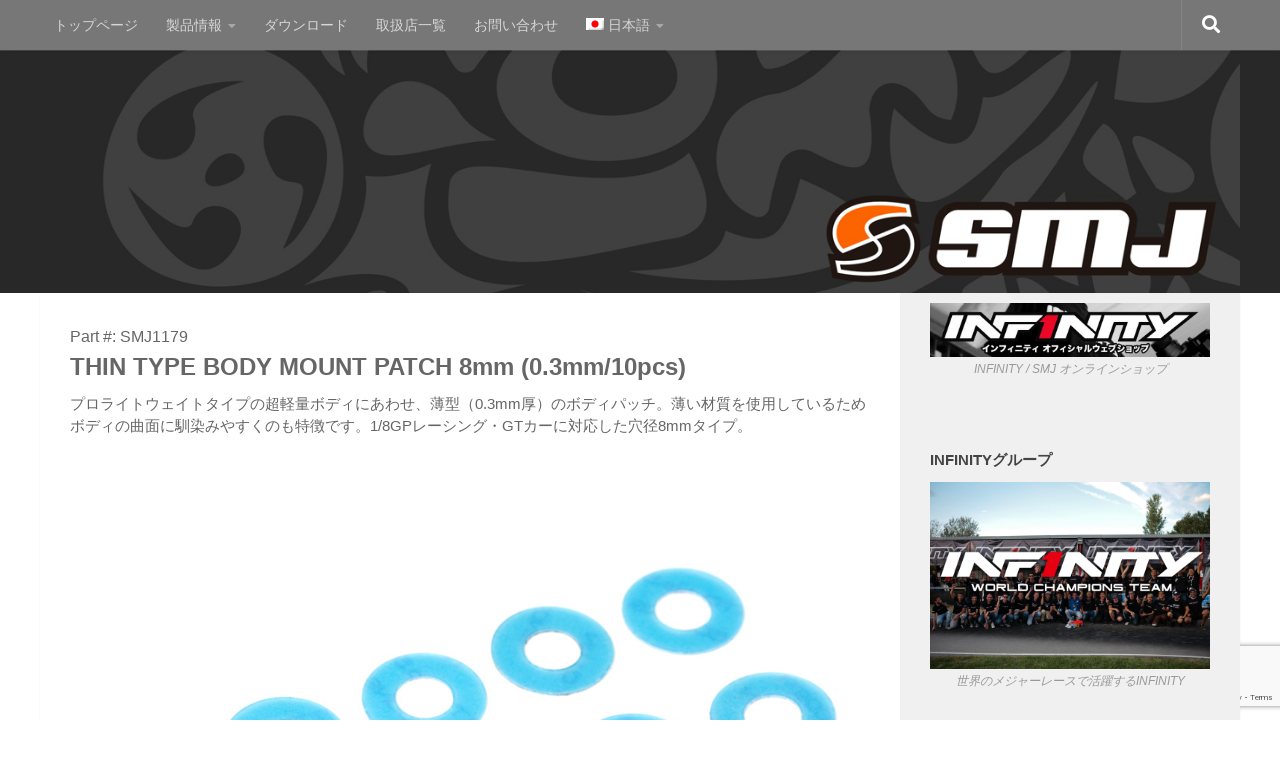

--- FILE ---
content_type: text/html; charset=UTF-8
request_url: https://smj-rc.com/products/general-purpose-item/smj1179
body_size: 139785
content:
<!DOCTYPE html>
<html class="no-js" lang="ja">
<head>
  <meta charset="UTF-8">
  <meta name="viewport" content="width=device-width, initial-scale=1.0">
  <link rel="profile" href="https://gmpg.org/xfn/11" />
  <link rel="pingback" href="https://smj-rc.com/smj-rc/xmlrpc.php">

  <title>SMJ1179: 薄型ボディマウントパッチ8mm（0.3mm/10個） &#8211; SMJ-RC</title>
<meta name='robots' content='max-image-preview:large' />
<link rel="alternate" hreflang="ja" href="https://smj-rc.com/products/general-purpose-item/smj1179" />
<link rel="alternate" hreflang="en-us" href="https://smj-rc.com/products-2/general-purpose-item/smj1179?lang=en" />
<link rel="alternate" hreflang="x-default" href="https://smj-rc.com/products/general-purpose-item/smj1179" />
<script>document.documentElement.className = document.documentElement.className.replace("no-js","js");</script>
<link rel='dns-prefetch' href='//www.google.com' />
<link rel='dns-prefetch' href='//s.w.org' />
<link rel="alternate" type="application/rss+xml" title="SMJ-RC &raquo; フィード" href="https://smj-rc.com/feed" />
<link rel="alternate" type="application/rss+xml" title="SMJ-RC &raquo; コメントフィード" href="https://smj-rc.com/comments/feed" />
<script>
window._wpemojiSettings = {"baseUrl":"https:\/\/s.w.org\/images\/core\/emoji\/13.1.0\/72x72\/","ext":".png","svgUrl":"https:\/\/s.w.org\/images\/core\/emoji\/13.1.0\/svg\/","svgExt":".svg","source":{"concatemoji":"https:\/\/smj-rc.com\/smj-rc\/wp-includes\/js\/wp-emoji-release.min.js?ver=5.9.12"}};
/*! This file is auto-generated */
!function(e,a,t){var n,r,o,i=a.createElement("canvas"),p=i.getContext&&i.getContext("2d");function s(e,t){var a=String.fromCharCode;p.clearRect(0,0,i.width,i.height),p.fillText(a.apply(this,e),0,0);e=i.toDataURL();return p.clearRect(0,0,i.width,i.height),p.fillText(a.apply(this,t),0,0),e===i.toDataURL()}function c(e){var t=a.createElement("script");t.src=e,t.defer=t.type="text/javascript",a.getElementsByTagName("head")[0].appendChild(t)}for(o=Array("flag","emoji"),t.supports={everything:!0,everythingExceptFlag:!0},r=0;r<o.length;r++)t.supports[o[r]]=function(e){if(!p||!p.fillText)return!1;switch(p.textBaseline="top",p.font="600 32px Arial",e){case"flag":return s([127987,65039,8205,9895,65039],[127987,65039,8203,9895,65039])?!1:!s([55356,56826,55356,56819],[55356,56826,8203,55356,56819])&&!s([55356,57332,56128,56423,56128,56418,56128,56421,56128,56430,56128,56423,56128,56447],[55356,57332,8203,56128,56423,8203,56128,56418,8203,56128,56421,8203,56128,56430,8203,56128,56423,8203,56128,56447]);case"emoji":return!s([10084,65039,8205,55357,56613],[10084,65039,8203,55357,56613])}return!1}(o[r]),t.supports.everything=t.supports.everything&&t.supports[o[r]],"flag"!==o[r]&&(t.supports.everythingExceptFlag=t.supports.everythingExceptFlag&&t.supports[o[r]]);t.supports.everythingExceptFlag=t.supports.everythingExceptFlag&&!t.supports.flag,t.DOMReady=!1,t.readyCallback=function(){t.DOMReady=!0},t.supports.everything||(n=function(){t.readyCallback()},a.addEventListener?(a.addEventListener("DOMContentLoaded",n,!1),e.addEventListener("load",n,!1)):(e.attachEvent("onload",n),a.attachEvent("onreadystatechange",function(){"complete"===a.readyState&&t.readyCallback()})),(n=t.source||{}).concatemoji?c(n.concatemoji):n.wpemoji&&n.twemoji&&(c(n.twemoji),c(n.wpemoji)))}(window,document,window._wpemojiSettings);
</script>
<style>
img.wp-smiley,
img.emoji {
	display: inline !important;
	border: none !important;
	box-shadow: none !important;
	height: 1em !important;
	width: 1em !important;
	margin: 0 0.07em !important;
	vertical-align: -0.1em !important;
	background: none !important;
	padding: 0 !important;
}
</style>
	<link rel='stylesheet' id='pt-cv-public-style-css'  href='https://smj-rc.com/smj-rc/wp-content/plugins/content-views-query-and-display-post-page/public/assets/css/cv.css?ver=2.4.0.5' media='all' />
<link rel='stylesheet' id='wp-block-library-css'  href='https://smj-rc.com/smj-rc/wp-includes/css/dist/block-library/style.min.css?ver=5.9.12' media='all' />
<style id='global-styles-inline-css'>
body{--wp--preset--color--black: #000000;--wp--preset--color--cyan-bluish-gray: #abb8c3;--wp--preset--color--white: #ffffff;--wp--preset--color--pale-pink: #f78da7;--wp--preset--color--vivid-red: #cf2e2e;--wp--preset--color--luminous-vivid-orange: #ff6900;--wp--preset--color--luminous-vivid-amber: #fcb900;--wp--preset--color--light-green-cyan: #7bdcb5;--wp--preset--color--vivid-green-cyan: #00d084;--wp--preset--color--pale-cyan-blue: #8ed1fc;--wp--preset--color--vivid-cyan-blue: #0693e3;--wp--preset--color--vivid-purple: #9b51e0;--wp--preset--gradient--vivid-cyan-blue-to-vivid-purple: linear-gradient(135deg,rgba(6,147,227,1) 0%,rgb(155,81,224) 100%);--wp--preset--gradient--light-green-cyan-to-vivid-green-cyan: linear-gradient(135deg,rgb(122,220,180) 0%,rgb(0,208,130) 100%);--wp--preset--gradient--luminous-vivid-amber-to-luminous-vivid-orange: linear-gradient(135deg,rgba(252,185,0,1) 0%,rgba(255,105,0,1) 100%);--wp--preset--gradient--luminous-vivid-orange-to-vivid-red: linear-gradient(135deg,rgba(255,105,0,1) 0%,rgb(207,46,46) 100%);--wp--preset--gradient--very-light-gray-to-cyan-bluish-gray: linear-gradient(135deg,rgb(238,238,238) 0%,rgb(169,184,195) 100%);--wp--preset--gradient--cool-to-warm-spectrum: linear-gradient(135deg,rgb(74,234,220) 0%,rgb(151,120,209) 20%,rgb(207,42,186) 40%,rgb(238,44,130) 60%,rgb(251,105,98) 80%,rgb(254,248,76) 100%);--wp--preset--gradient--blush-light-purple: linear-gradient(135deg,rgb(255,206,236) 0%,rgb(152,150,240) 100%);--wp--preset--gradient--blush-bordeaux: linear-gradient(135deg,rgb(254,205,165) 0%,rgb(254,45,45) 50%,rgb(107,0,62) 100%);--wp--preset--gradient--luminous-dusk: linear-gradient(135deg,rgb(255,203,112) 0%,rgb(199,81,192) 50%,rgb(65,88,208) 100%);--wp--preset--gradient--pale-ocean: linear-gradient(135deg,rgb(255,245,203) 0%,rgb(182,227,212) 50%,rgb(51,167,181) 100%);--wp--preset--gradient--electric-grass: linear-gradient(135deg,rgb(202,248,128) 0%,rgb(113,206,126) 100%);--wp--preset--gradient--midnight: linear-gradient(135deg,rgb(2,3,129) 0%,rgb(40,116,252) 100%);--wp--preset--duotone--dark-grayscale: url('#wp-duotone-dark-grayscale');--wp--preset--duotone--grayscale: url('#wp-duotone-grayscale');--wp--preset--duotone--purple-yellow: url('#wp-duotone-purple-yellow');--wp--preset--duotone--blue-red: url('#wp-duotone-blue-red');--wp--preset--duotone--midnight: url('#wp-duotone-midnight');--wp--preset--duotone--magenta-yellow: url('#wp-duotone-magenta-yellow');--wp--preset--duotone--purple-green: url('#wp-duotone-purple-green');--wp--preset--duotone--blue-orange: url('#wp-duotone-blue-orange');--wp--preset--font-size--small: 13px;--wp--preset--font-size--medium: 20px;--wp--preset--font-size--large: 36px;--wp--preset--font-size--x-large: 42px;}.has-black-color{color: var(--wp--preset--color--black) !important;}.has-cyan-bluish-gray-color{color: var(--wp--preset--color--cyan-bluish-gray) !important;}.has-white-color{color: var(--wp--preset--color--white) !important;}.has-pale-pink-color{color: var(--wp--preset--color--pale-pink) !important;}.has-vivid-red-color{color: var(--wp--preset--color--vivid-red) !important;}.has-luminous-vivid-orange-color{color: var(--wp--preset--color--luminous-vivid-orange) !important;}.has-luminous-vivid-amber-color{color: var(--wp--preset--color--luminous-vivid-amber) !important;}.has-light-green-cyan-color{color: var(--wp--preset--color--light-green-cyan) !important;}.has-vivid-green-cyan-color{color: var(--wp--preset--color--vivid-green-cyan) !important;}.has-pale-cyan-blue-color{color: var(--wp--preset--color--pale-cyan-blue) !important;}.has-vivid-cyan-blue-color{color: var(--wp--preset--color--vivid-cyan-blue) !important;}.has-vivid-purple-color{color: var(--wp--preset--color--vivid-purple) !important;}.has-black-background-color{background-color: var(--wp--preset--color--black) !important;}.has-cyan-bluish-gray-background-color{background-color: var(--wp--preset--color--cyan-bluish-gray) !important;}.has-white-background-color{background-color: var(--wp--preset--color--white) !important;}.has-pale-pink-background-color{background-color: var(--wp--preset--color--pale-pink) !important;}.has-vivid-red-background-color{background-color: var(--wp--preset--color--vivid-red) !important;}.has-luminous-vivid-orange-background-color{background-color: var(--wp--preset--color--luminous-vivid-orange) !important;}.has-luminous-vivid-amber-background-color{background-color: var(--wp--preset--color--luminous-vivid-amber) !important;}.has-light-green-cyan-background-color{background-color: var(--wp--preset--color--light-green-cyan) !important;}.has-vivid-green-cyan-background-color{background-color: var(--wp--preset--color--vivid-green-cyan) !important;}.has-pale-cyan-blue-background-color{background-color: var(--wp--preset--color--pale-cyan-blue) !important;}.has-vivid-cyan-blue-background-color{background-color: var(--wp--preset--color--vivid-cyan-blue) !important;}.has-vivid-purple-background-color{background-color: var(--wp--preset--color--vivid-purple) !important;}.has-black-border-color{border-color: var(--wp--preset--color--black) !important;}.has-cyan-bluish-gray-border-color{border-color: var(--wp--preset--color--cyan-bluish-gray) !important;}.has-white-border-color{border-color: var(--wp--preset--color--white) !important;}.has-pale-pink-border-color{border-color: var(--wp--preset--color--pale-pink) !important;}.has-vivid-red-border-color{border-color: var(--wp--preset--color--vivid-red) !important;}.has-luminous-vivid-orange-border-color{border-color: var(--wp--preset--color--luminous-vivid-orange) !important;}.has-luminous-vivid-amber-border-color{border-color: var(--wp--preset--color--luminous-vivid-amber) !important;}.has-light-green-cyan-border-color{border-color: var(--wp--preset--color--light-green-cyan) !important;}.has-vivid-green-cyan-border-color{border-color: var(--wp--preset--color--vivid-green-cyan) !important;}.has-pale-cyan-blue-border-color{border-color: var(--wp--preset--color--pale-cyan-blue) !important;}.has-vivid-cyan-blue-border-color{border-color: var(--wp--preset--color--vivid-cyan-blue) !important;}.has-vivid-purple-border-color{border-color: var(--wp--preset--color--vivid-purple) !important;}.has-vivid-cyan-blue-to-vivid-purple-gradient-background{background: var(--wp--preset--gradient--vivid-cyan-blue-to-vivid-purple) !important;}.has-light-green-cyan-to-vivid-green-cyan-gradient-background{background: var(--wp--preset--gradient--light-green-cyan-to-vivid-green-cyan) !important;}.has-luminous-vivid-amber-to-luminous-vivid-orange-gradient-background{background: var(--wp--preset--gradient--luminous-vivid-amber-to-luminous-vivid-orange) !important;}.has-luminous-vivid-orange-to-vivid-red-gradient-background{background: var(--wp--preset--gradient--luminous-vivid-orange-to-vivid-red) !important;}.has-very-light-gray-to-cyan-bluish-gray-gradient-background{background: var(--wp--preset--gradient--very-light-gray-to-cyan-bluish-gray) !important;}.has-cool-to-warm-spectrum-gradient-background{background: var(--wp--preset--gradient--cool-to-warm-spectrum) !important;}.has-blush-light-purple-gradient-background{background: var(--wp--preset--gradient--blush-light-purple) !important;}.has-blush-bordeaux-gradient-background{background: var(--wp--preset--gradient--blush-bordeaux) !important;}.has-luminous-dusk-gradient-background{background: var(--wp--preset--gradient--luminous-dusk) !important;}.has-pale-ocean-gradient-background{background: var(--wp--preset--gradient--pale-ocean) !important;}.has-electric-grass-gradient-background{background: var(--wp--preset--gradient--electric-grass) !important;}.has-midnight-gradient-background{background: var(--wp--preset--gradient--midnight) !important;}.has-small-font-size{font-size: var(--wp--preset--font-size--small) !important;}.has-medium-font-size{font-size: var(--wp--preset--font-size--medium) !important;}.has-large-font-size{font-size: var(--wp--preset--font-size--large) !important;}.has-x-large-font-size{font-size: var(--wp--preset--font-size--x-large) !important;}
</style>
<link rel='stylesheet' id='contact-form-7-css'  href='https://smj-rc.com/smj-rc/wp-content/plugins/contact-form-7/includes/css/styles.css?ver=5.5.6' media='all' />
<style id='extendify-gutenberg-patterns-and-templates-utilities-inline-css'>
.ext-absolute{position:absolute!important}.ext-relative{position:relative!important}.ext-top-base{top:var(--wp--style--block-gap,1.75rem)!important}.ext-top-lg{top:var(--extendify--spacing--large)!important}.ext--top-base{top:calc(var(--wp--style--block-gap, 1.75rem)*-1)!important}.ext--top-lg{top:calc(var(--extendify--spacing--large)*-1)!important}.ext-right-base{right:var(--wp--style--block-gap,1.75rem)!important}.ext-right-lg{right:var(--extendify--spacing--large)!important}.ext--right-base{right:calc(var(--wp--style--block-gap, 1.75rem)*-1)!important}.ext--right-lg{right:calc(var(--extendify--spacing--large)*-1)!important}.ext-bottom-base{bottom:var(--wp--style--block-gap,1.75rem)!important}.ext-bottom-lg{bottom:var(--extendify--spacing--large)!important}.ext--bottom-base{bottom:calc(var(--wp--style--block-gap, 1.75rem)*-1)!important}.ext--bottom-lg{bottom:calc(var(--extendify--spacing--large)*-1)!important}.ext-left-base{left:var(--wp--style--block-gap,1.75rem)!important}.ext-left-lg{left:var(--extendify--spacing--large)!important}.ext--left-base{left:calc(var(--wp--style--block-gap, 1.75rem)*-1)!important}.ext--left-lg{left:calc(var(--extendify--spacing--large)*-1)!important}.ext-order-1{order:1!important}.ext-order-2{order:2!important}.ext-col-auto{grid-column:auto!important}.ext-col-span-1{grid-column:span 1/span 1!important}.ext-col-span-2{grid-column:span 2/span 2!important}.ext-col-span-3{grid-column:span 3/span 3!important}.ext-col-span-4{grid-column:span 4/span 4!important}.ext-col-span-5{grid-column:span 5/span 5!important}.ext-col-span-6{grid-column:span 6/span 6!important}.ext-col-span-7{grid-column:span 7/span 7!important}.ext-col-span-8{grid-column:span 8/span 8!important}.ext-col-span-9{grid-column:span 9/span 9!important}.ext-col-span-10{grid-column:span 10/span 10!important}.ext-col-span-11{grid-column:span 11/span 11!important}.ext-col-span-12{grid-column:span 12/span 12!important}.ext-col-span-full{grid-column:1/-1!important}.ext-col-start-1{grid-column-start:1!important}.ext-col-start-2{grid-column-start:2!important}.ext-col-start-3{grid-column-start:3!important}.ext-col-start-4{grid-column-start:4!important}.ext-col-start-5{grid-column-start:5!important}.ext-col-start-6{grid-column-start:6!important}.ext-col-start-7{grid-column-start:7!important}.ext-col-start-8{grid-column-start:8!important}.ext-col-start-9{grid-column-start:9!important}.ext-col-start-10{grid-column-start:10!important}.ext-col-start-11{grid-column-start:11!important}.ext-col-start-12{grid-column-start:12!important}.ext-col-start-13{grid-column-start:13!important}.ext-col-start-auto{grid-column-start:auto!important}.ext-col-end-1{grid-column-end:1!important}.ext-col-end-2{grid-column-end:2!important}.ext-col-end-3{grid-column-end:3!important}.ext-col-end-4{grid-column-end:4!important}.ext-col-end-5{grid-column-end:5!important}.ext-col-end-6{grid-column-end:6!important}.ext-col-end-7{grid-column-end:7!important}.ext-col-end-8{grid-column-end:8!important}.ext-col-end-9{grid-column-end:9!important}.ext-col-end-10{grid-column-end:10!important}.ext-col-end-11{grid-column-end:11!important}.ext-col-end-12{grid-column-end:12!important}.ext-col-end-13{grid-column-end:13!important}.ext-col-end-auto{grid-column-end:auto!important}.ext-row-auto{grid-row:auto!important}.ext-row-span-1{grid-row:span 1/span 1!important}.ext-row-span-2{grid-row:span 2/span 2!important}.ext-row-span-3{grid-row:span 3/span 3!important}.ext-row-span-4{grid-row:span 4/span 4!important}.ext-row-span-5{grid-row:span 5/span 5!important}.ext-row-span-6{grid-row:span 6/span 6!important}.ext-row-span-full{grid-row:1/-1!important}.ext-row-start-1{grid-row-start:1!important}.ext-row-start-2{grid-row-start:2!important}.ext-row-start-3{grid-row-start:3!important}.ext-row-start-4{grid-row-start:4!important}.ext-row-start-5{grid-row-start:5!important}.ext-row-start-6{grid-row-start:6!important}.ext-row-start-7{grid-row-start:7!important}.ext-row-start-auto{grid-row-start:auto!important}.ext-row-end-1{grid-row-end:1!important}.ext-row-end-2{grid-row-end:2!important}.ext-row-end-3{grid-row-end:3!important}.ext-row-end-4{grid-row-end:4!important}.ext-row-end-5{grid-row-end:5!important}.ext-row-end-6{grid-row-end:6!important}.ext-row-end-7{grid-row-end:7!important}.ext-row-end-auto{grid-row-end:auto!important}.ext-m-0:not([style*=margin]){margin:0!important}.ext-m-auto:not([style*=margin]){margin:auto!important}.ext-m-base:not([style*=margin]){margin:var(--wp--style--block-gap,1.75rem)!important}.ext-m-lg:not([style*=margin]){margin:var(--extendify--spacing--large)!important}.ext--m-base:not([style*=margin]){margin:calc(var(--wp--style--block-gap, 1.75rem)*-1)!important}.ext--m-lg:not([style*=margin]){margin:calc(var(--extendify--spacing--large)*-1)!important}.ext-mx-0:not([style*=margin]){margin-left:0!important;margin-right:0!important}.ext-mx-auto:not([style*=margin]){margin-left:auto!important;margin-right:auto!important}.ext-mx-base:not([style*=margin]){margin-left:var(--wp--style--block-gap,1.75rem)!important;margin-right:var(--wp--style--block-gap,1.75rem)!important}.ext-mx-lg:not([style*=margin]){margin-left:var(--extendify--spacing--large)!important;margin-right:var(--extendify--spacing--large)!important}.ext--mx-base:not([style*=margin]){margin-left:calc(var(--wp--style--block-gap, 1.75rem)*-1)!important;margin-right:calc(var(--wp--style--block-gap, 1.75rem)*-1)!important}.ext--mx-lg:not([style*=margin]){margin-left:calc(var(--extendify--spacing--large)*-1)!important;margin-right:calc(var(--extendify--spacing--large)*-1)!important}.ext-my-0:not([style*=margin]){margin-bottom:0!important;margin-top:0!important}.ext-my-auto:not([style*=margin]){margin-bottom:auto!important;margin-top:auto!important}.ext-my-base:not([style*=margin]){margin-bottom:var(--wp--style--block-gap,1.75rem)!important;margin-top:var(--wp--style--block-gap,1.75rem)!important}.ext-my-lg:not([style*=margin]){margin-bottom:var(--extendify--spacing--large)!important;margin-top:var(--extendify--spacing--large)!important}.ext--my-base:not([style*=margin]){margin-bottom:calc(var(--wp--style--block-gap, 1.75rem)*-1)!important;margin-top:calc(var(--wp--style--block-gap, 1.75rem)*-1)!important}.ext--my-lg:not([style*=margin]){margin-bottom:calc(var(--extendify--spacing--large)*-1)!important;margin-top:calc(var(--extendify--spacing--large)*-1)!important}.ext-mt-0:not([style*=margin]){margin-top:0!important}.ext-mt-auto:not([style*=margin]){margin-top:auto!important}.ext-mt-base:not([style*=margin]){margin-top:var(--wp--style--block-gap,1.75rem)!important}.ext-mt-lg:not([style*=margin]){margin-top:var(--extendify--spacing--large)!important}.ext--mt-base:not([style*=margin]){margin-top:calc(var(--wp--style--block-gap, 1.75rem)*-1)!important}.ext--mt-lg:not([style*=margin]){margin-top:calc(var(--extendify--spacing--large)*-1)!important}.ext-mr-0:not([style*=margin]){margin-right:0!important}.ext-mr-auto:not([style*=margin]){margin-right:auto!important}.ext-mr-base:not([style*=margin]){margin-right:var(--wp--style--block-gap,1.75rem)!important}.ext-mr-lg:not([style*=margin]){margin-right:var(--extendify--spacing--large)!important}.ext--mr-base:not([style*=margin]){margin-right:calc(var(--wp--style--block-gap, 1.75rem)*-1)!important}.ext--mr-lg:not([style*=margin]){margin-right:calc(var(--extendify--spacing--large)*-1)!important}.ext-mb-0:not([style*=margin]){margin-bottom:0!important}.ext-mb-auto:not([style*=margin]){margin-bottom:auto!important}.ext-mb-base:not([style*=margin]){margin-bottom:var(--wp--style--block-gap,1.75rem)!important}.ext-mb-lg:not([style*=margin]){margin-bottom:var(--extendify--spacing--large)!important}.ext--mb-base:not([style*=margin]){margin-bottom:calc(var(--wp--style--block-gap, 1.75rem)*-1)!important}.ext--mb-lg:not([style*=margin]){margin-bottom:calc(var(--extendify--spacing--large)*-1)!important}.ext-ml-0:not([style*=margin]){margin-left:0!important}.ext-ml-auto:not([style*=margin]){margin-left:auto!important}.ext-ml-base:not([style*=margin]){margin-left:var(--wp--style--block-gap,1.75rem)!important}.ext-ml-lg:not([style*=margin]){margin-left:var(--extendify--spacing--large)!important}.ext--ml-base:not([style*=margin]){margin-left:calc(var(--wp--style--block-gap, 1.75rem)*-1)!important}.ext--ml-lg:not([style*=margin]){margin-left:calc(var(--extendify--spacing--large)*-1)!important}.ext-block{display:block!important}.ext-inline-block{display:inline-block!important}.ext-inline{display:inline!important}.ext-flex{display:flex!important}.ext-inline-flex{display:inline-flex!important}.ext-grid{display:grid!important}.ext-inline-grid{display:inline-grid!important}.ext-hidden{display:none!important}.ext-w-auto{width:auto!important}.ext-w-full{width:100%!important}.ext-max-w-full{max-width:100%!important}.ext-flex-1{flex:1 1 0%!important}.ext-flex-auto{flex:1 1 auto!important}.ext-flex-initial{flex:0 1 auto!important}.ext-flex-none{flex:none!important}.ext-flex-shrink-0{flex-shrink:0!important}.ext-flex-shrink{flex-shrink:1!important}.ext-flex-grow-0{flex-grow:0!important}.ext-flex-grow{flex-grow:1!important}.ext-list-none{list-style-type:none!important}.ext-grid-cols-1{grid-template-columns:repeat(1,minmax(0,1fr))!important}.ext-grid-cols-2{grid-template-columns:repeat(2,minmax(0,1fr))!important}.ext-grid-cols-3{grid-template-columns:repeat(3,minmax(0,1fr))!important}.ext-grid-cols-4{grid-template-columns:repeat(4,minmax(0,1fr))!important}.ext-grid-cols-5{grid-template-columns:repeat(5,minmax(0,1fr))!important}.ext-grid-cols-6{grid-template-columns:repeat(6,minmax(0,1fr))!important}.ext-grid-cols-7{grid-template-columns:repeat(7,minmax(0,1fr))!important}.ext-grid-cols-8{grid-template-columns:repeat(8,minmax(0,1fr))!important}.ext-grid-cols-9{grid-template-columns:repeat(9,minmax(0,1fr))!important}.ext-grid-cols-10{grid-template-columns:repeat(10,minmax(0,1fr))!important}.ext-grid-cols-11{grid-template-columns:repeat(11,minmax(0,1fr))!important}.ext-grid-cols-12{grid-template-columns:repeat(12,minmax(0,1fr))!important}.ext-grid-cols-none{grid-template-columns:none!important}.ext-grid-rows-1{grid-template-rows:repeat(1,minmax(0,1fr))!important}.ext-grid-rows-2{grid-template-rows:repeat(2,minmax(0,1fr))!important}.ext-grid-rows-3{grid-template-rows:repeat(3,minmax(0,1fr))!important}.ext-grid-rows-4{grid-template-rows:repeat(4,minmax(0,1fr))!important}.ext-grid-rows-5{grid-template-rows:repeat(5,minmax(0,1fr))!important}.ext-grid-rows-6{grid-template-rows:repeat(6,minmax(0,1fr))!important}.ext-grid-rows-none{grid-template-rows:none!important}.ext-flex-row{flex-direction:row!important}.ext-flex-row-reverse{flex-direction:row-reverse!important}.ext-flex-col{flex-direction:column!important}.ext-flex-col-reverse{flex-direction:column-reverse!important}.ext-flex-wrap{flex-wrap:wrap!important}.ext-flex-wrap-reverse{flex-wrap:wrap-reverse!important}.ext-flex-nowrap{flex-wrap:nowrap!important}.ext-items-start{align-items:flex-start!important}.ext-items-end{align-items:flex-end!important}.ext-items-center{align-items:center!important}.ext-items-baseline{align-items:baseline!important}.ext-items-stretch{align-items:stretch!important}.ext-justify-start{justify-content:flex-start!important}.ext-justify-end{justify-content:flex-end!important}.ext-justify-center{justify-content:center!important}.ext-justify-between{justify-content:space-between!important}.ext-justify-around{justify-content:space-around!important}.ext-justify-evenly{justify-content:space-evenly!important}.ext-justify-items-start{justify-items:start!important}.ext-justify-items-end{justify-items:end!important}.ext-justify-items-center{justify-items:center!important}.ext-justify-items-stretch{justify-items:stretch!important}.ext-gap-0{gap:0!important}.ext-gap-base{gap:var(--wp--style--block-gap,1.75rem)!important}.ext-gap-lg{gap:var(--extendify--spacing--large)!important}.ext-gap-x-0{-moz-column-gap:0!important;column-gap:0!important}.ext-gap-x-base{-moz-column-gap:var(--wp--style--block-gap,1.75rem)!important;column-gap:var(--wp--style--block-gap,1.75rem)!important}.ext-gap-x-lg{-moz-column-gap:var(--extendify--spacing--large)!important;column-gap:var(--extendify--spacing--large)!important}.ext-gap-y-0{row-gap:0!important}.ext-gap-y-base{row-gap:var(--wp--style--block-gap,1.75rem)!important}.ext-gap-y-lg{row-gap:var(--extendify--spacing--large)!important}.ext-justify-self-auto{justify-self:auto!important}.ext-justify-self-start{justify-self:start!important}.ext-justify-self-end{justify-self:end!important}.ext-justify-self-center{justify-self:center!important}.ext-justify-self-stretch{justify-self:stretch!important}.ext-rounded-none{border-radius:0!important}.ext-rounded-full{border-radius:9999px!important}.ext-rounded-t-none{border-top-left-radius:0!important;border-top-right-radius:0!important}.ext-rounded-t-full{border-top-left-radius:9999px!important;border-top-right-radius:9999px!important}.ext-rounded-r-none{border-bottom-right-radius:0!important;border-top-right-radius:0!important}.ext-rounded-r-full{border-bottom-right-radius:9999px!important;border-top-right-radius:9999px!important}.ext-rounded-b-none{border-bottom-left-radius:0!important;border-bottom-right-radius:0!important}.ext-rounded-b-full{border-bottom-left-radius:9999px!important;border-bottom-right-radius:9999px!important}.ext-rounded-l-none{border-bottom-left-radius:0!important;border-top-left-radius:0!important}.ext-rounded-l-full{border-bottom-left-radius:9999px!important;border-top-left-radius:9999px!important}.ext-rounded-tl-none{border-top-left-radius:0!important}.ext-rounded-tl-full{border-top-left-radius:9999px!important}.ext-rounded-tr-none{border-top-right-radius:0!important}.ext-rounded-tr-full{border-top-right-radius:9999px!important}.ext-rounded-br-none{border-bottom-right-radius:0!important}.ext-rounded-br-full{border-bottom-right-radius:9999px!important}.ext-rounded-bl-none{border-bottom-left-radius:0!important}.ext-rounded-bl-full{border-bottom-left-radius:9999px!important}.ext-border-0{border-width:0!important}.ext-border-t-0{border-top-width:0!important}.ext-border-r-0{border-right-width:0!important}.ext-border-b-0{border-bottom-width:0!important}.ext-border-l-0{border-left-width:0!important}.ext-p-0:not([style*=padding]){padding:0!important}.ext-p-base:not([style*=padding]){padding:var(--wp--style--block-gap,1.75rem)!important}.ext-p-lg:not([style*=padding]){padding:var(--extendify--spacing--large)!important}.ext-px-0:not([style*=padding]){padding-left:0!important;padding-right:0!important}.ext-px-base:not([style*=padding]){padding-left:var(--wp--style--block-gap,1.75rem)!important;padding-right:var(--wp--style--block-gap,1.75rem)!important}.ext-px-lg:not([style*=padding]){padding-left:var(--extendify--spacing--large)!important;padding-right:var(--extendify--spacing--large)!important}.ext-py-0:not([style*=padding]){padding-bottom:0!important;padding-top:0!important}.ext-py-base:not([style*=padding]){padding-bottom:var(--wp--style--block-gap,1.75rem)!important;padding-top:var(--wp--style--block-gap,1.75rem)!important}.ext-py-lg:not([style*=padding]){padding-bottom:var(--extendify--spacing--large)!important;padding-top:var(--extendify--spacing--large)!important}.ext-pt-0:not([style*=padding]){padding-top:0!important}.ext-pt-base:not([style*=padding]){padding-top:var(--wp--style--block-gap,1.75rem)!important}.ext-pt-lg:not([style*=padding]){padding-top:var(--extendify--spacing--large)!important}.ext-pr-0:not([style*=padding]){padding-right:0!important}.ext-pr-base:not([style*=padding]){padding-right:var(--wp--style--block-gap,1.75rem)!important}.ext-pr-lg:not([style*=padding]){padding-right:var(--extendify--spacing--large)!important}.ext-pb-0:not([style*=padding]){padding-bottom:0!important}.ext-pb-base:not([style*=padding]){padding-bottom:var(--wp--style--block-gap,1.75rem)!important}.ext-pb-lg:not([style*=padding]){padding-bottom:var(--extendify--spacing--large)!important}.ext-pl-0:not([style*=padding]){padding-left:0!important}.ext-pl-base:not([style*=padding]){padding-left:var(--wp--style--block-gap,1.75rem)!important}.ext-pl-lg:not([style*=padding]){padding-left:var(--extendify--spacing--large)!important}.ext-text-left{text-align:left!important}.ext-text-center{text-align:center!important}.ext-text-right{text-align:right!important}.ext-leading-none{line-height:1!important}.ext-leading-tight{line-height:1.25!important}.ext-leading-snug{line-height:1.375!important}.ext-leading-normal{line-height:1.5!important}.ext-leading-relaxed{line-height:1.625!important}.ext-leading-loose{line-height:2!important}.clip-path--rhombus img{-webkit-clip-path:polygon(15% 6%,80% 29%,84% 93%,23% 69%);clip-path:polygon(15% 6%,80% 29%,84% 93%,23% 69%)}.clip-path--diamond img{-webkit-clip-path:polygon(5% 29%,60% 2%,91% 64%,36% 89%);clip-path:polygon(5% 29%,60% 2%,91% 64%,36% 89%)}.clip-path--rhombus-alt img{-webkit-clip-path:polygon(14% 9%,85% 24%,91% 89%,19% 76%);clip-path:polygon(14% 9%,85% 24%,91% 89%,19% 76%)}.wp-block-columns[class*=fullwidth-cols]{margin-bottom:unset}.wp-block-column.editor\:pointer-events-none{margin-bottom:0!important;margin-top:0!important}.is-root-container.block-editor-block-list__layout>[data-align=full]:not(:first-of-type)>.wp-block-column.editor\:pointer-events-none,.is-root-container.block-editor-block-list__layout>[data-align=wide]>.wp-block-column.editor\:pointer-events-none{margin-top:calc(var(--wp--style--block-gap, 28px)*-1)!important}.ext .wp-block-columns .wp-block-column[style*=padding]{padding-left:0!important;padding-right:0!important}.ext .wp-block-columns+.wp-block-columns:not([class*=mt-]):not([class*=my-]):not([style*=margin]){margin-top:0!important}[class*=fullwidth-cols] .wp-block-column:first-child,[class*=fullwidth-cols] .wp-block-group:first-child{margin-top:0}[class*=fullwidth-cols] .wp-block-column:last-child,[class*=fullwidth-cols] .wp-block-group:last-child{margin-bottom:0}[class*=fullwidth-cols] .wp-block-column:first-child>*,[class*=fullwidth-cols] .wp-block-column>:first-child{margin-top:0}.ext .is-not-stacked-on-mobile .wp-block-column,[class*=fullwidth-cols] .wp-block-column>:last-child{margin-bottom:0}.wp-block-columns[class*=fullwidth-cols]:not(.is-not-stacked-on-mobile)>.wp-block-column:not(:last-child){margin-bottom:var(--wp--style--block-gap,1.75rem)}@media (min-width:782px){.wp-block-columns[class*=fullwidth-cols]:not(.is-not-stacked-on-mobile)>.wp-block-column:not(:last-child){margin-bottom:0}}.wp-block-columns[class*=fullwidth-cols].is-not-stacked-on-mobile>.wp-block-column{margin-bottom:0!important}@media (min-width:600px) and (max-width:781px){.wp-block-columns[class*=fullwidth-cols]:not(.is-not-stacked-on-mobile)>.wp-block-column:nth-child(2n){margin-left:var(--wp--style--block-gap,2em)}}@media (max-width:781px){.tablet\:fullwidth-cols.wp-block-columns:not(.is-not-stacked-on-mobile){flex-wrap:wrap}.tablet\:fullwidth-cols.wp-block-columns:not(.is-not-stacked-on-mobile)>.wp-block-column,.tablet\:fullwidth-cols.wp-block-columns:not(.is-not-stacked-on-mobile)>.wp-block-column:not([style*=margin]){margin-left:0!important}.tablet\:fullwidth-cols.wp-block-columns:not(.is-not-stacked-on-mobile)>.wp-block-column{flex-basis:100%!important}}@media (max-width:1079px){.desktop\:fullwidth-cols.wp-block-columns:not(.is-not-stacked-on-mobile){flex-wrap:wrap}.desktop\:fullwidth-cols.wp-block-columns:not(.is-not-stacked-on-mobile)>.wp-block-column,.desktop\:fullwidth-cols.wp-block-columns:not(.is-not-stacked-on-mobile)>.wp-block-column:not([style*=margin]){margin-left:0!important}.desktop\:fullwidth-cols.wp-block-columns:not(.is-not-stacked-on-mobile)>.wp-block-column{flex-basis:100%!important}.desktop\:fullwidth-cols.wp-block-columns:not(.is-not-stacked-on-mobile)>.wp-block-column:not(:last-child){margin-bottom:var(--wp--style--block-gap,1.75rem)!important}}.direction-rtl{direction:rtl}.direction-ltr{direction:ltr}.is-style-inline-list{padding-left:0!important}.is-style-inline-list li{list-style-type:none!important}@media (min-width:782px){.is-style-inline-list li{display:inline!important;margin-right:var(--wp--style--block-gap,1.75rem)!important}}@media (min-width:782px){.is-style-inline-list li:first-child{margin-left:0!important}}@media (min-width:782px){.is-style-inline-list li:last-child{margin-right:0!important}}.bring-to-front{position:relative;z-index:10}.text-stroke{-webkit-text-stroke-color:var(--wp--preset--color--background)}.text-stroke,.text-stroke--primary{-webkit-text-stroke-width:var(
        --wp--custom--typography--text-stroke-width,2px
    )}.text-stroke--primary{-webkit-text-stroke-color:var(--wp--preset--color--primary)}.text-stroke--secondary{-webkit-text-stroke-width:var(
        --wp--custom--typography--text-stroke-width,2px
    );-webkit-text-stroke-color:var(--wp--preset--color--secondary)}.editor\:no-caption .block-editor-rich-text__editable{display:none!important}.editor\:no-inserter .wp-block-column:not(.is-selected)>.block-list-appender,.editor\:no-inserter .wp-block-cover__inner-container>.block-list-appender,.editor\:no-inserter .wp-block-group__inner-container>.block-list-appender,.editor\:no-inserter>.block-list-appender{display:none}.editor\:no-resize .components-resizable-box__handle,.editor\:no-resize .components-resizable-box__handle:after,.editor\:no-resize .components-resizable-box__side-handle:before{display:none;pointer-events:none}.editor\:no-resize .components-resizable-box__container{display:block}.editor\:pointer-events-none{pointer-events:none}.is-style-angled{justify-content:flex-end}.ext .is-style-angled>[class*=_inner-container],.is-style-angled{align-items:center}.is-style-angled .wp-block-cover__image-background,.is-style-angled .wp-block-cover__video-background{-webkit-clip-path:polygon(0 0,30% 0,50% 100%,0 100%);clip-path:polygon(0 0,30% 0,50% 100%,0 100%);z-index:1}@media (min-width:782px){.is-style-angled .wp-block-cover__image-background,.is-style-angled .wp-block-cover__video-background{-webkit-clip-path:polygon(0 0,55% 0,65% 100%,0 100%);clip-path:polygon(0 0,55% 0,65% 100%,0 100%)}}.has-foreground-color{color:var(--wp--preset--color--foreground,#000)!important}.has-foreground-background-color{background-color:var(--wp--preset--color--foreground,#000)!important}.has-background-color{color:var(--wp--preset--color--background,#fff)!important}.has-background-background-color{background-color:var(--wp--preset--color--background,#fff)!important}.has-primary-color{color:var(--wp--preset--color--primary,#4b5563)!important}.has-primary-background-color{background-color:var(--wp--preset--color--primary,#4b5563)!important}.has-secondary-color{color:var(--wp--preset--color--secondary,#9ca3af)!important}.has-secondary-background-color{background-color:var(--wp--preset--color--secondary,#9ca3af)!important}.ext.has-text-color h1,.ext.has-text-color h2,.ext.has-text-color h3,.ext.has-text-color h4,.ext.has-text-color h5,.ext.has-text-color h6,.ext.has-text-color p{color:currentColor}.has-white-color{color:var(--wp--preset--color--white,#fff)!important}.has-black-color{color:var(--wp--preset--color--black,#000)!important}.has-ext-foreground-background-color{background-color:var(
        --wp--preset--color--foreground,var(--wp--preset--color--black,#000)
    )!important}.has-ext-primary-background-color{background-color:var(
        --wp--preset--color--primary,var(--wp--preset--color--cyan-bluish-gray,#000)
    )!important}.wp-block-button__link.has-black-background-color{border-color:var(--wp--preset--color--black,#000)}.wp-block-button__link.has-white-background-color{border-color:var(--wp--preset--color--white,#fff)}.has-ext-small-font-size{font-size:var(--wp--preset--font-size--ext-small)!important}.has-ext-medium-font-size{font-size:var(--wp--preset--font-size--ext-medium)!important}.has-ext-large-font-size{font-size:var(--wp--preset--font-size--ext-large)!important;line-height:1.2}.has-ext-x-large-font-size{font-size:var(--wp--preset--font-size--ext-x-large)!important;line-height:1}.has-ext-xx-large-font-size{font-size:var(--wp--preset--font-size--ext-xx-large)!important;line-height:1}.has-ext-x-large-font-size:not([style*=line-height]),.has-ext-xx-large-font-size:not([style*=line-height]){line-height:1.1}.ext .wp-block-group>*{margin-bottom:0;margin-top:0}.ext .wp-block-group>*+*{margin-bottom:0}.ext .wp-block-group>*+*,.ext h2{margin-top:var(--wp--style--block-gap,1.75rem)}.ext h2{margin-bottom:var(--wp--style--block-gap,1.75rem)}.has-ext-x-large-font-size+h3,.has-ext-x-large-font-size+p{margin-top:.5rem}.ext .wp-block-buttons>.wp-block-button.wp-block-button__width-25{min-width:12rem;width:calc(25% - var(--wp--style--block-gap, .5em)*.75)}.ext .ext-grid>[class*=_inner-container]{display:grid}.ext>[class*=_inner-container]>.ext-grid:not([class*=columns]),.ext>[class*=_inner-container]>.wp-block>.ext-grid:not([class*=columns]){display:initial!important}.ext .ext-grid-cols-1>[class*=_inner-container]{grid-template-columns:repeat(1,minmax(0,1fr))!important}.ext .ext-grid-cols-2>[class*=_inner-container]{grid-template-columns:repeat(2,minmax(0,1fr))!important}.ext .ext-grid-cols-3>[class*=_inner-container]{grid-template-columns:repeat(3,minmax(0,1fr))!important}.ext .ext-grid-cols-4>[class*=_inner-container]{grid-template-columns:repeat(4,minmax(0,1fr))!important}.ext .ext-grid-cols-5>[class*=_inner-container]{grid-template-columns:repeat(5,minmax(0,1fr))!important}.ext .ext-grid-cols-6>[class*=_inner-container]{grid-template-columns:repeat(6,minmax(0,1fr))!important}.ext .ext-grid-cols-7>[class*=_inner-container]{grid-template-columns:repeat(7,minmax(0,1fr))!important}.ext .ext-grid-cols-8>[class*=_inner-container]{grid-template-columns:repeat(8,minmax(0,1fr))!important}.ext .ext-grid-cols-9>[class*=_inner-container]{grid-template-columns:repeat(9,minmax(0,1fr))!important}.ext .ext-grid-cols-10>[class*=_inner-container]{grid-template-columns:repeat(10,minmax(0,1fr))!important}.ext .ext-grid-cols-11>[class*=_inner-container]{grid-template-columns:repeat(11,minmax(0,1fr))!important}.ext .ext-grid-cols-12>[class*=_inner-container]{grid-template-columns:repeat(12,minmax(0,1fr))!important}.ext .ext-grid-cols-13>[class*=_inner-container]{grid-template-columns:repeat(13,minmax(0,1fr))!important}.ext .ext-grid-cols-none>[class*=_inner-container]{grid-template-columns:none!important}.ext .ext-grid-rows-1>[class*=_inner-container]{grid-template-rows:repeat(1,minmax(0,1fr))!important}.ext .ext-grid-rows-2>[class*=_inner-container]{grid-template-rows:repeat(2,minmax(0,1fr))!important}.ext .ext-grid-rows-3>[class*=_inner-container]{grid-template-rows:repeat(3,minmax(0,1fr))!important}.ext .ext-grid-rows-4>[class*=_inner-container]{grid-template-rows:repeat(4,minmax(0,1fr))!important}.ext .ext-grid-rows-5>[class*=_inner-container]{grid-template-rows:repeat(5,minmax(0,1fr))!important}.ext .ext-grid-rows-6>[class*=_inner-container]{grid-template-rows:repeat(6,minmax(0,1fr))!important}.ext .ext-grid-rows-none>[class*=_inner-container]{grid-template-rows:none!important}.ext .ext-items-start>[class*=_inner-container]{align-items:flex-start!important}.ext .ext-items-end>[class*=_inner-container]{align-items:flex-end!important}.ext .ext-items-center>[class*=_inner-container]{align-items:center!important}.ext .ext-items-baseline>[class*=_inner-container]{align-items:baseline!important}.ext .ext-items-stretch>[class*=_inner-container]{align-items:stretch!important}.ext.wp-block-group>:last-child{margin-bottom:0}.ext .wp-block-group__inner-container{padding:0!important}.ext.has-background{padding-left:var(--wp--style--block-gap,1.75rem);padding-right:var(--wp--style--block-gap,1.75rem)}.ext [class*=inner-container]>.alignwide [class*=inner-container],.ext [class*=inner-container]>[data-align=wide] [class*=inner-container]{max-width:var(--responsive--alignwide-width,120rem)}.ext [class*=inner-container]>.alignwide [class*=inner-container]>*,.ext [class*=inner-container]>[data-align=wide] [class*=inner-container]>*{max-width:100%!important}.ext .wp-block-image{position:relative;text-align:center}.ext .wp-block-image img{display:inline-block;vertical-align:middle}body{--extendify--spacing--large:var(
        --wp--custom--spacing--large,clamp(2em,8vw,8em)
    );--wp--preset--font-size--ext-small:1rem;--wp--preset--font-size--ext-medium:1.125rem;--wp--preset--font-size--ext-large:clamp(1.65rem,3.5vw,2.15rem);--wp--preset--font-size--ext-x-large:clamp(3rem,6vw,4.75rem);--wp--preset--font-size--ext-xx-large:clamp(3.25rem,7.5vw,5.75rem);--wp--preset--color--black:#000;--wp--preset--color--white:#fff}.ext *{box-sizing:border-box}.block-editor-block-preview__content-iframe .ext [data-type="core/spacer"] .components-resizable-box__container{background:transparent!important}.block-editor-block-preview__content-iframe .ext [data-type="core/spacer"] .block-library-spacer__resize-container:before{display:none!important}.ext .wp-block-group__inner-container figure.wp-block-gallery.alignfull{margin-bottom:unset;margin-top:unset}.ext .alignwide{margin-left:auto!important;margin-right:auto!important}.is-root-container.block-editor-block-list__layout>[data-align=full]:not(:first-of-type)>.ext-my-0,.is-root-container.block-editor-block-list__layout>[data-align=wide]>.ext-my-0:not([style*=margin]){margin-top:calc(var(--wp--style--block-gap, 28px)*-1)!important}.block-editor-block-preview__content-iframe .preview\:min-h-50{min-height:50vw!important}.block-editor-block-preview__content-iframe .preview\:min-h-60{min-height:60vw!important}.block-editor-block-preview__content-iframe .preview\:min-h-70{min-height:70vw!important}.block-editor-block-preview__content-iframe .preview\:min-h-80{min-height:80vw!important}.block-editor-block-preview__content-iframe .preview\:min-h-100{min-height:100vw!important}.ext-mr-0.alignfull:not([style*=margin]):not([style*=margin]){margin-right:0!important}.ext-ml-0:not([style*=margin]):not([style*=margin]){margin-left:0!important}.is-root-container .wp-block[data-align=full]>.ext-mx-0:not([style*=margin]):not([style*=margin]){margin-left:calc(var(--wp--custom--spacing--outer, 0)*1)!important;margin-right:calc(var(--wp--custom--spacing--outer, 0)*1)!important;overflow:hidden;width:unset}@media (min-width:782px){.tablet\:ext-absolute{position:absolute!important}.tablet\:ext-relative{position:relative!important}.tablet\:ext-top-base{top:var(--wp--style--block-gap,1.75rem)!important}.tablet\:ext-top-lg{top:var(--extendify--spacing--large)!important}.tablet\:ext--top-base{top:calc(var(--wp--style--block-gap, 1.75rem)*-1)!important}.tablet\:ext--top-lg{top:calc(var(--extendify--spacing--large)*-1)!important}.tablet\:ext-right-base{right:var(--wp--style--block-gap,1.75rem)!important}.tablet\:ext-right-lg{right:var(--extendify--spacing--large)!important}.tablet\:ext--right-base{right:calc(var(--wp--style--block-gap, 1.75rem)*-1)!important}.tablet\:ext--right-lg{right:calc(var(--extendify--spacing--large)*-1)!important}.tablet\:ext-bottom-base{bottom:var(--wp--style--block-gap,1.75rem)!important}.tablet\:ext-bottom-lg{bottom:var(--extendify--spacing--large)!important}.tablet\:ext--bottom-base{bottom:calc(var(--wp--style--block-gap, 1.75rem)*-1)!important}.tablet\:ext--bottom-lg{bottom:calc(var(--extendify--spacing--large)*-1)!important}.tablet\:ext-left-base{left:var(--wp--style--block-gap,1.75rem)!important}.tablet\:ext-left-lg{left:var(--extendify--spacing--large)!important}.tablet\:ext--left-base{left:calc(var(--wp--style--block-gap, 1.75rem)*-1)!important}.tablet\:ext--left-lg{left:calc(var(--extendify--spacing--large)*-1)!important}.tablet\:ext-order-1{order:1!important}.tablet\:ext-order-2{order:2!important}.tablet\:ext-m-0:not([style*=margin]){margin:0!important}.tablet\:ext-m-auto:not([style*=margin]){margin:auto!important}.tablet\:ext-m-base:not([style*=margin]){margin:var(--wp--style--block-gap,1.75rem)!important}.tablet\:ext-m-lg:not([style*=margin]){margin:var(--extendify--spacing--large)!important}.tablet\:ext--m-base:not([style*=margin]){margin:calc(var(--wp--style--block-gap, 1.75rem)*-1)!important}.tablet\:ext--m-lg:not([style*=margin]){margin:calc(var(--extendify--spacing--large)*-1)!important}.tablet\:ext-mx-0:not([style*=margin]){margin-left:0!important;margin-right:0!important}.tablet\:ext-mx-auto:not([style*=margin]){margin-left:auto!important;margin-right:auto!important}.tablet\:ext-mx-base:not([style*=margin]){margin-left:var(--wp--style--block-gap,1.75rem)!important;margin-right:var(--wp--style--block-gap,1.75rem)!important}.tablet\:ext-mx-lg:not([style*=margin]){margin-left:var(--extendify--spacing--large)!important;margin-right:var(--extendify--spacing--large)!important}.tablet\:ext--mx-base:not([style*=margin]){margin-left:calc(var(--wp--style--block-gap, 1.75rem)*-1)!important;margin-right:calc(var(--wp--style--block-gap, 1.75rem)*-1)!important}.tablet\:ext--mx-lg:not([style*=margin]){margin-left:calc(var(--extendify--spacing--large)*-1)!important;margin-right:calc(var(--extendify--spacing--large)*-1)!important}.tablet\:ext-my-0:not([style*=margin]){margin-bottom:0!important;margin-top:0!important}.tablet\:ext-my-auto:not([style*=margin]){margin-bottom:auto!important;margin-top:auto!important}.tablet\:ext-my-base:not([style*=margin]){margin-bottom:var(--wp--style--block-gap,1.75rem)!important;margin-top:var(--wp--style--block-gap,1.75rem)!important}.tablet\:ext-my-lg:not([style*=margin]){margin-bottom:var(--extendify--spacing--large)!important;margin-top:var(--extendify--spacing--large)!important}.tablet\:ext--my-base:not([style*=margin]){margin-bottom:calc(var(--wp--style--block-gap, 1.75rem)*-1)!important;margin-top:calc(var(--wp--style--block-gap, 1.75rem)*-1)!important}.tablet\:ext--my-lg:not([style*=margin]){margin-bottom:calc(var(--extendify--spacing--large)*-1)!important;margin-top:calc(var(--extendify--spacing--large)*-1)!important}.tablet\:ext-mt-0:not([style*=margin]){margin-top:0!important}.tablet\:ext-mt-auto:not([style*=margin]){margin-top:auto!important}.tablet\:ext-mt-base:not([style*=margin]){margin-top:var(--wp--style--block-gap,1.75rem)!important}.tablet\:ext-mt-lg:not([style*=margin]){margin-top:var(--extendify--spacing--large)!important}.tablet\:ext--mt-base:not([style*=margin]){margin-top:calc(var(--wp--style--block-gap, 1.75rem)*-1)!important}.tablet\:ext--mt-lg:not([style*=margin]){margin-top:calc(var(--extendify--spacing--large)*-1)!important}.tablet\:ext-mr-0:not([style*=margin]){margin-right:0!important}.tablet\:ext-mr-auto:not([style*=margin]){margin-right:auto!important}.tablet\:ext-mr-base:not([style*=margin]){margin-right:var(--wp--style--block-gap,1.75rem)!important}.tablet\:ext-mr-lg:not([style*=margin]){margin-right:var(--extendify--spacing--large)!important}.tablet\:ext--mr-base:not([style*=margin]){margin-right:calc(var(--wp--style--block-gap, 1.75rem)*-1)!important}.tablet\:ext--mr-lg:not([style*=margin]){margin-right:calc(var(--extendify--spacing--large)*-1)!important}.tablet\:ext-mb-0:not([style*=margin]){margin-bottom:0!important}.tablet\:ext-mb-auto:not([style*=margin]){margin-bottom:auto!important}.tablet\:ext-mb-base:not([style*=margin]){margin-bottom:var(--wp--style--block-gap,1.75rem)!important}.tablet\:ext-mb-lg:not([style*=margin]){margin-bottom:var(--extendify--spacing--large)!important}.tablet\:ext--mb-base:not([style*=margin]){margin-bottom:calc(var(--wp--style--block-gap, 1.75rem)*-1)!important}.tablet\:ext--mb-lg:not([style*=margin]){margin-bottom:calc(var(--extendify--spacing--large)*-1)!important}.tablet\:ext-ml-0:not([style*=margin]){margin-left:0!important}.tablet\:ext-ml-auto:not([style*=margin]){margin-left:auto!important}.tablet\:ext-ml-base:not([style*=margin]){margin-left:var(--wp--style--block-gap,1.75rem)!important}.tablet\:ext-ml-lg:not([style*=margin]){margin-left:var(--extendify--spacing--large)!important}.tablet\:ext--ml-base:not([style*=margin]){margin-left:calc(var(--wp--style--block-gap, 1.75rem)*-1)!important}.tablet\:ext--ml-lg:not([style*=margin]){margin-left:calc(var(--extendify--spacing--large)*-1)!important}.tablet\:ext-block{display:block!important}.tablet\:ext-inline-block{display:inline-block!important}.tablet\:ext-inline{display:inline!important}.tablet\:ext-flex{display:flex!important}.tablet\:ext-inline-flex{display:inline-flex!important}.tablet\:ext-grid{display:grid!important}.tablet\:ext-inline-grid{display:inline-grid!important}.tablet\:ext-hidden{display:none!important}.tablet\:ext-w-auto{width:auto!important}.tablet\:ext-w-full{width:100%!important}.tablet\:ext-max-w-full{max-width:100%!important}.tablet\:ext-flex-1{flex:1 1 0%!important}.tablet\:ext-flex-auto{flex:1 1 auto!important}.tablet\:ext-flex-initial{flex:0 1 auto!important}.tablet\:ext-flex-none{flex:none!important}.tablet\:ext-flex-shrink-0{flex-shrink:0!important}.tablet\:ext-flex-shrink{flex-shrink:1!important}.tablet\:ext-flex-grow-0{flex-grow:0!important}.tablet\:ext-flex-grow{flex-grow:1!important}.tablet\:ext-list-none{list-style-type:none!important}.tablet\:ext-grid-cols-1{grid-template-columns:repeat(1,minmax(0,1fr))!important}.tablet\:ext-grid-cols-2{grid-template-columns:repeat(2,minmax(0,1fr))!important}.tablet\:ext-grid-cols-3{grid-template-columns:repeat(3,minmax(0,1fr))!important}.tablet\:ext-grid-cols-4{grid-template-columns:repeat(4,minmax(0,1fr))!important}.tablet\:ext-grid-cols-5{grid-template-columns:repeat(5,minmax(0,1fr))!important}.tablet\:ext-grid-cols-6{grid-template-columns:repeat(6,minmax(0,1fr))!important}.tablet\:ext-grid-cols-7{grid-template-columns:repeat(7,minmax(0,1fr))!important}.tablet\:ext-grid-cols-8{grid-template-columns:repeat(8,minmax(0,1fr))!important}.tablet\:ext-grid-cols-9{grid-template-columns:repeat(9,minmax(0,1fr))!important}.tablet\:ext-grid-cols-10{grid-template-columns:repeat(10,minmax(0,1fr))!important}.tablet\:ext-grid-cols-11{grid-template-columns:repeat(11,minmax(0,1fr))!important}.tablet\:ext-grid-cols-12{grid-template-columns:repeat(12,minmax(0,1fr))!important}.tablet\:ext-grid-cols-none{grid-template-columns:none!important}.tablet\:ext-flex-row{flex-direction:row!important}.tablet\:ext-flex-row-reverse{flex-direction:row-reverse!important}.tablet\:ext-flex-col{flex-direction:column!important}.tablet\:ext-flex-col-reverse{flex-direction:column-reverse!important}.tablet\:ext-flex-wrap{flex-wrap:wrap!important}.tablet\:ext-flex-wrap-reverse{flex-wrap:wrap-reverse!important}.tablet\:ext-flex-nowrap{flex-wrap:nowrap!important}.tablet\:ext-items-start{align-items:flex-start!important}.tablet\:ext-items-end{align-items:flex-end!important}.tablet\:ext-items-center{align-items:center!important}.tablet\:ext-items-baseline{align-items:baseline!important}.tablet\:ext-items-stretch{align-items:stretch!important}.tablet\:ext-justify-start{justify-content:flex-start!important}.tablet\:ext-justify-end{justify-content:flex-end!important}.tablet\:ext-justify-center{justify-content:center!important}.tablet\:ext-justify-between{justify-content:space-between!important}.tablet\:ext-justify-around{justify-content:space-around!important}.tablet\:ext-justify-evenly{justify-content:space-evenly!important}.tablet\:ext-justify-items-start{justify-items:start!important}.tablet\:ext-justify-items-end{justify-items:end!important}.tablet\:ext-justify-items-center{justify-items:center!important}.tablet\:ext-justify-items-stretch{justify-items:stretch!important}.tablet\:ext-justify-self-auto{justify-self:auto!important}.tablet\:ext-justify-self-start{justify-self:start!important}.tablet\:ext-justify-self-end{justify-self:end!important}.tablet\:ext-justify-self-center{justify-self:center!important}.tablet\:ext-justify-self-stretch{justify-self:stretch!important}.tablet\:ext-p-0:not([style*=padding]){padding:0!important}.tablet\:ext-p-base:not([style*=padding]){padding:var(--wp--style--block-gap,1.75rem)!important}.tablet\:ext-p-lg:not([style*=padding]){padding:var(--extendify--spacing--large)!important}.tablet\:ext-px-0:not([style*=padding]){padding-left:0!important;padding-right:0!important}.tablet\:ext-px-base:not([style*=padding]){padding-left:var(--wp--style--block-gap,1.75rem)!important;padding-right:var(--wp--style--block-gap,1.75rem)!important}.tablet\:ext-px-lg:not([style*=padding]){padding-left:var(--extendify--spacing--large)!important;padding-right:var(--extendify--spacing--large)!important}.tablet\:ext-py-0:not([style*=padding]){padding-bottom:0!important;padding-top:0!important}.tablet\:ext-py-base:not([style*=padding]){padding-bottom:var(--wp--style--block-gap,1.75rem)!important;padding-top:var(--wp--style--block-gap,1.75rem)!important}.tablet\:ext-py-lg:not([style*=padding]){padding-bottom:var(--extendify--spacing--large)!important;padding-top:var(--extendify--spacing--large)!important}.tablet\:ext-pt-0:not([style*=padding]){padding-top:0!important}.tablet\:ext-pt-base:not([style*=padding]){padding-top:var(--wp--style--block-gap,1.75rem)!important}.tablet\:ext-pt-lg:not([style*=padding]){padding-top:var(--extendify--spacing--large)!important}.tablet\:ext-pr-0:not([style*=padding]){padding-right:0!important}.tablet\:ext-pr-base:not([style*=padding]){padding-right:var(--wp--style--block-gap,1.75rem)!important}.tablet\:ext-pr-lg:not([style*=padding]){padding-right:var(--extendify--spacing--large)!important}.tablet\:ext-pb-0:not([style*=padding]){padding-bottom:0!important}.tablet\:ext-pb-base:not([style*=padding]){padding-bottom:var(--wp--style--block-gap,1.75rem)!important}.tablet\:ext-pb-lg:not([style*=padding]){padding-bottom:var(--extendify--spacing--large)!important}.tablet\:ext-pl-0:not([style*=padding]){padding-left:0!important}.tablet\:ext-pl-base:not([style*=padding]){padding-left:var(--wp--style--block-gap,1.75rem)!important}.tablet\:ext-pl-lg:not([style*=padding]){padding-left:var(--extendify--spacing--large)!important}.tablet\:ext-text-left{text-align:left!important}.tablet\:ext-text-center{text-align:center!important}.tablet\:ext-text-right{text-align:right!important}}@media (min-width:1080px){.desktop\:ext-absolute{position:absolute!important}.desktop\:ext-relative{position:relative!important}.desktop\:ext-top-base{top:var(--wp--style--block-gap,1.75rem)!important}.desktop\:ext-top-lg{top:var(--extendify--spacing--large)!important}.desktop\:ext--top-base{top:calc(var(--wp--style--block-gap, 1.75rem)*-1)!important}.desktop\:ext--top-lg{top:calc(var(--extendify--spacing--large)*-1)!important}.desktop\:ext-right-base{right:var(--wp--style--block-gap,1.75rem)!important}.desktop\:ext-right-lg{right:var(--extendify--spacing--large)!important}.desktop\:ext--right-base{right:calc(var(--wp--style--block-gap, 1.75rem)*-1)!important}.desktop\:ext--right-lg{right:calc(var(--extendify--spacing--large)*-1)!important}.desktop\:ext-bottom-base{bottom:var(--wp--style--block-gap,1.75rem)!important}.desktop\:ext-bottom-lg{bottom:var(--extendify--spacing--large)!important}.desktop\:ext--bottom-base{bottom:calc(var(--wp--style--block-gap, 1.75rem)*-1)!important}.desktop\:ext--bottom-lg{bottom:calc(var(--extendify--spacing--large)*-1)!important}.desktop\:ext-left-base{left:var(--wp--style--block-gap,1.75rem)!important}.desktop\:ext-left-lg{left:var(--extendify--spacing--large)!important}.desktop\:ext--left-base{left:calc(var(--wp--style--block-gap, 1.75rem)*-1)!important}.desktop\:ext--left-lg{left:calc(var(--extendify--spacing--large)*-1)!important}.desktop\:ext-order-1{order:1!important}.desktop\:ext-order-2{order:2!important}.desktop\:ext-m-0:not([style*=margin]){margin:0!important}.desktop\:ext-m-auto:not([style*=margin]){margin:auto!important}.desktop\:ext-m-base:not([style*=margin]){margin:var(--wp--style--block-gap,1.75rem)!important}.desktop\:ext-m-lg:not([style*=margin]){margin:var(--extendify--spacing--large)!important}.desktop\:ext--m-base:not([style*=margin]){margin:calc(var(--wp--style--block-gap, 1.75rem)*-1)!important}.desktop\:ext--m-lg:not([style*=margin]){margin:calc(var(--extendify--spacing--large)*-1)!important}.desktop\:ext-mx-0:not([style*=margin]){margin-left:0!important;margin-right:0!important}.desktop\:ext-mx-auto:not([style*=margin]){margin-left:auto!important;margin-right:auto!important}.desktop\:ext-mx-base:not([style*=margin]){margin-left:var(--wp--style--block-gap,1.75rem)!important;margin-right:var(--wp--style--block-gap,1.75rem)!important}.desktop\:ext-mx-lg:not([style*=margin]){margin-left:var(--extendify--spacing--large)!important;margin-right:var(--extendify--spacing--large)!important}.desktop\:ext--mx-base:not([style*=margin]){margin-left:calc(var(--wp--style--block-gap, 1.75rem)*-1)!important;margin-right:calc(var(--wp--style--block-gap, 1.75rem)*-1)!important}.desktop\:ext--mx-lg:not([style*=margin]){margin-left:calc(var(--extendify--spacing--large)*-1)!important;margin-right:calc(var(--extendify--spacing--large)*-1)!important}.desktop\:ext-my-0:not([style*=margin]){margin-bottom:0!important;margin-top:0!important}.desktop\:ext-my-auto:not([style*=margin]){margin-bottom:auto!important;margin-top:auto!important}.desktop\:ext-my-base:not([style*=margin]){margin-bottom:var(--wp--style--block-gap,1.75rem)!important;margin-top:var(--wp--style--block-gap,1.75rem)!important}.desktop\:ext-my-lg:not([style*=margin]){margin-bottom:var(--extendify--spacing--large)!important;margin-top:var(--extendify--spacing--large)!important}.desktop\:ext--my-base:not([style*=margin]){margin-bottom:calc(var(--wp--style--block-gap, 1.75rem)*-1)!important;margin-top:calc(var(--wp--style--block-gap, 1.75rem)*-1)!important}.desktop\:ext--my-lg:not([style*=margin]){margin-bottom:calc(var(--extendify--spacing--large)*-1)!important;margin-top:calc(var(--extendify--spacing--large)*-1)!important}.desktop\:ext-mt-0:not([style*=margin]){margin-top:0!important}.desktop\:ext-mt-auto:not([style*=margin]){margin-top:auto!important}.desktop\:ext-mt-base:not([style*=margin]){margin-top:var(--wp--style--block-gap,1.75rem)!important}.desktop\:ext-mt-lg:not([style*=margin]){margin-top:var(--extendify--spacing--large)!important}.desktop\:ext--mt-base:not([style*=margin]){margin-top:calc(var(--wp--style--block-gap, 1.75rem)*-1)!important}.desktop\:ext--mt-lg:not([style*=margin]){margin-top:calc(var(--extendify--spacing--large)*-1)!important}.desktop\:ext-mr-0:not([style*=margin]){margin-right:0!important}.desktop\:ext-mr-auto:not([style*=margin]){margin-right:auto!important}.desktop\:ext-mr-base:not([style*=margin]){margin-right:var(--wp--style--block-gap,1.75rem)!important}.desktop\:ext-mr-lg:not([style*=margin]){margin-right:var(--extendify--spacing--large)!important}.desktop\:ext--mr-base:not([style*=margin]){margin-right:calc(var(--wp--style--block-gap, 1.75rem)*-1)!important}.desktop\:ext--mr-lg:not([style*=margin]){margin-right:calc(var(--extendify--spacing--large)*-1)!important}.desktop\:ext-mb-0:not([style*=margin]){margin-bottom:0!important}.desktop\:ext-mb-auto:not([style*=margin]){margin-bottom:auto!important}.desktop\:ext-mb-base:not([style*=margin]){margin-bottom:var(--wp--style--block-gap,1.75rem)!important}.desktop\:ext-mb-lg:not([style*=margin]){margin-bottom:var(--extendify--spacing--large)!important}.desktop\:ext--mb-base:not([style*=margin]){margin-bottom:calc(var(--wp--style--block-gap, 1.75rem)*-1)!important}.desktop\:ext--mb-lg:not([style*=margin]){margin-bottom:calc(var(--extendify--spacing--large)*-1)!important}.desktop\:ext-ml-0:not([style*=margin]){margin-left:0!important}.desktop\:ext-ml-auto:not([style*=margin]){margin-left:auto!important}.desktop\:ext-ml-base:not([style*=margin]){margin-left:var(--wp--style--block-gap,1.75rem)!important}.desktop\:ext-ml-lg:not([style*=margin]){margin-left:var(--extendify--spacing--large)!important}.desktop\:ext--ml-base:not([style*=margin]){margin-left:calc(var(--wp--style--block-gap, 1.75rem)*-1)!important}.desktop\:ext--ml-lg:not([style*=margin]){margin-left:calc(var(--extendify--spacing--large)*-1)!important}.desktop\:ext-block{display:block!important}.desktop\:ext-inline-block{display:inline-block!important}.desktop\:ext-inline{display:inline!important}.desktop\:ext-flex{display:flex!important}.desktop\:ext-inline-flex{display:inline-flex!important}.desktop\:ext-grid{display:grid!important}.desktop\:ext-inline-grid{display:inline-grid!important}.desktop\:ext-hidden{display:none!important}.desktop\:ext-w-auto{width:auto!important}.desktop\:ext-w-full{width:100%!important}.desktop\:ext-max-w-full{max-width:100%!important}.desktop\:ext-flex-1{flex:1 1 0%!important}.desktop\:ext-flex-auto{flex:1 1 auto!important}.desktop\:ext-flex-initial{flex:0 1 auto!important}.desktop\:ext-flex-none{flex:none!important}.desktop\:ext-flex-shrink-0{flex-shrink:0!important}.desktop\:ext-flex-shrink{flex-shrink:1!important}.desktop\:ext-flex-grow-0{flex-grow:0!important}.desktop\:ext-flex-grow{flex-grow:1!important}.desktop\:ext-list-none{list-style-type:none!important}.desktop\:ext-grid-cols-1{grid-template-columns:repeat(1,minmax(0,1fr))!important}.desktop\:ext-grid-cols-2{grid-template-columns:repeat(2,minmax(0,1fr))!important}.desktop\:ext-grid-cols-3{grid-template-columns:repeat(3,minmax(0,1fr))!important}.desktop\:ext-grid-cols-4{grid-template-columns:repeat(4,minmax(0,1fr))!important}.desktop\:ext-grid-cols-5{grid-template-columns:repeat(5,minmax(0,1fr))!important}.desktop\:ext-grid-cols-6{grid-template-columns:repeat(6,minmax(0,1fr))!important}.desktop\:ext-grid-cols-7{grid-template-columns:repeat(7,minmax(0,1fr))!important}.desktop\:ext-grid-cols-8{grid-template-columns:repeat(8,minmax(0,1fr))!important}.desktop\:ext-grid-cols-9{grid-template-columns:repeat(9,minmax(0,1fr))!important}.desktop\:ext-grid-cols-10{grid-template-columns:repeat(10,minmax(0,1fr))!important}.desktop\:ext-grid-cols-11{grid-template-columns:repeat(11,minmax(0,1fr))!important}.desktop\:ext-grid-cols-12{grid-template-columns:repeat(12,minmax(0,1fr))!important}.desktop\:ext-grid-cols-none{grid-template-columns:none!important}.desktop\:ext-flex-row{flex-direction:row!important}.desktop\:ext-flex-row-reverse{flex-direction:row-reverse!important}.desktop\:ext-flex-col{flex-direction:column!important}.desktop\:ext-flex-col-reverse{flex-direction:column-reverse!important}.desktop\:ext-flex-wrap{flex-wrap:wrap!important}.desktop\:ext-flex-wrap-reverse{flex-wrap:wrap-reverse!important}.desktop\:ext-flex-nowrap{flex-wrap:nowrap!important}.desktop\:ext-items-start{align-items:flex-start!important}.desktop\:ext-items-end{align-items:flex-end!important}.desktop\:ext-items-center{align-items:center!important}.desktop\:ext-items-baseline{align-items:baseline!important}.desktop\:ext-items-stretch{align-items:stretch!important}.desktop\:ext-justify-start{justify-content:flex-start!important}.desktop\:ext-justify-end{justify-content:flex-end!important}.desktop\:ext-justify-center{justify-content:center!important}.desktop\:ext-justify-between{justify-content:space-between!important}.desktop\:ext-justify-around{justify-content:space-around!important}.desktop\:ext-justify-evenly{justify-content:space-evenly!important}.desktop\:ext-justify-items-start{justify-items:start!important}.desktop\:ext-justify-items-end{justify-items:end!important}.desktop\:ext-justify-items-center{justify-items:center!important}.desktop\:ext-justify-items-stretch{justify-items:stretch!important}.desktop\:ext-justify-self-auto{justify-self:auto!important}.desktop\:ext-justify-self-start{justify-self:start!important}.desktop\:ext-justify-self-end{justify-self:end!important}.desktop\:ext-justify-self-center{justify-self:center!important}.desktop\:ext-justify-self-stretch{justify-self:stretch!important}.desktop\:ext-p-0:not([style*=padding]){padding:0!important}.desktop\:ext-p-base:not([style*=padding]){padding:var(--wp--style--block-gap,1.75rem)!important}.desktop\:ext-p-lg:not([style*=padding]){padding:var(--extendify--spacing--large)!important}.desktop\:ext-px-0:not([style*=padding]){padding-left:0!important;padding-right:0!important}.desktop\:ext-px-base:not([style*=padding]){padding-left:var(--wp--style--block-gap,1.75rem)!important;padding-right:var(--wp--style--block-gap,1.75rem)!important}.desktop\:ext-px-lg:not([style*=padding]){padding-left:var(--extendify--spacing--large)!important;padding-right:var(--extendify--spacing--large)!important}.desktop\:ext-py-0:not([style*=padding]){padding-bottom:0!important;padding-top:0!important}.desktop\:ext-py-base:not([style*=padding]){padding-bottom:var(--wp--style--block-gap,1.75rem)!important;padding-top:var(--wp--style--block-gap,1.75rem)!important}.desktop\:ext-py-lg:not([style*=padding]){padding-bottom:var(--extendify--spacing--large)!important;padding-top:var(--extendify--spacing--large)!important}.desktop\:ext-pt-0:not([style*=padding]){padding-top:0!important}.desktop\:ext-pt-base:not([style*=padding]){padding-top:var(--wp--style--block-gap,1.75rem)!important}.desktop\:ext-pt-lg:not([style*=padding]){padding-top:var(--extendify--spacing--large)!important}.desktop\:ext-pr-0:not([style*=padding]){padding-right:0!important}.desktop\:ext-pr-base:not([style*=padding]){padding-right:var(--wp--style--block-gap,1.75rem)!important}.desktop\:ext-pr-lg:not([style*=padding]){padding-right:var(--extendify--spacing--large)!important}.desktop\:ext-pb-0:not([style*=padding]){padding-bottom:0!important}.desktop\:ext-pb-base:not([style*=padding]){padding-bottom:var(--wp--style--block-gap,1.75rem)!important}.desktop\:ext-pb-lg:not([style*=padding]){padding-bottom:var(--extendify--spacing--large)!important}.desktop\:ext-pl-0:not([style*=padding]){padding-left:0!important}.desktop\:ext-pl-base:not([style*=padding]){padding-left:var(--wp--style--block-gap,1.75rem)!important}.desktop\:ext-pl-lg:not([style*=padding]){padding-left:var(--extendify--spacing--large)!important}.desktop\:ext-text-left{text-align:left!important}.desktop\:ext-text-center{text-align:center!important}.desktop\:ext-text-right{text-align:right!important}}

</style>
<link rel='stylesheet' id='responsive-lightbox-tosrus-css'  href='https://smj-rc.com/smj-rc/wp-content/plugins/responsive-lightbox/assets/tosrus/jquery.tosrus.min.css?ver=2.3.5' media='all' />
<link rel='stylesheet' id='wpml-legacy-dropdown-0-css'  href='//smj-rc.com/smj-rc/wp-content/plugins/sitepress-multilingual-cms/templates/language-switchers/legacy-dropdown/style.min.css?ver=1' media='all' />
<style id='wpml-legacy-dropdown-0-inline-css'>
.wpml-ls-statics-shortcode_actions, .wpml-ls-statics-shortcode_actions .wpml-ls-sub-menu, .wpml-ls-statics-shortcode_actions a {border-color:#cdcdcd;}.wpml-ls-statics-shortcode_actions a {color:#444444;background-color:#ffffff;}.wpml-ls-statics-shortcode_actions a:hover,.wpml-ls-statics-shortcode_actions a:focus {color:#000000;background-color:#eeeeee;}.wpml-ls-statics-shortcode_actions .wpml-ls-current-language>a {color:#444444;background-color:#ffffff;}.wpml-ls-statics-shortcode_actions .wpml-ls-current-language:hover>a, .wpml-ls-statics-shortcode_actions .wpml-ls-current-language>a:focus {color:#000000;background-color:#eeeeee;}
</style>
<link rel='stylesheet' id='wpml-menu-item-0-css'  href='//smj-rc.com/smj-rc/wp-content/plugins/sitepress-multilingual-cms/templates/language-switchers/menu-item/style.min.css?ver=1' media='all' />
<link rel='stylesheet' id='advanced-google-recaptcha-style-css'  href='https://smj-rc.com/smj-rc/wp-content/plugins/advanced-google-recaptcha/assets/css/captcha.min.css?ver=1.0.14' media='all' />
<link rel='stylesheet' id='hueman-main-style-css'  href='https://smj-rc.com/smj-rc/wp-content/themes/hueman/assets/front/css/main.min.css?ver=3.7.20' media='all' />
<style id='hueman-main-style-inline-css'>
body { font-family:Arial, sans-serif;font-size:1.00rem }@media only screen and (min-width: 720px) {
        .nav > li { font-size:1.00rem; }
      }.container-inner { max-width: 1200px; }::selection { background-color: #ff9b28; }
::-moz-selection { background-color: #ff9b28; }a,a>span.hu-external::after,.themeform label .required,#flexslider-featured .flex-direction-nav .flex-next:hover,#flexslider-featured .flex-direction-nav .flex-prev:hover,.post-hover:hover .post-title a,.post-title a:hover,.sidebar.s1 .post-nav li a:hover i,.content .post-nav li a:hover i,.post-related a:hover,.sidebar.s1 .widget_rss ul li a,#footer .widget_rss ul li a,.sidebar.s1 .widget_calendar a,#footer .widget_calendar a,.sidebar.s1 .alx-tab .tab-item-category a,.sidebar.s1 .alx-posts .post-item-category a,.sidebar.s1 .alx-tab li:hover .tab-item-title a,.sidebar.s1 .alx-tab li:hover .tab-item-comment a,.sidebar.s1 .alx-posts li:hover .post-item-title a,#footer .alx-tab .tab-item-category a,#footer .alx-posts .post-item-category a,#footer .alx-tab li:hover .tab-item-title a,#footer .alx-tab li:hover .tab-item-comment a,#footer .alx-posts li:hover .post-item-title a,.comment-tabs li.active a,.comment-awaiting-moderation,.child-menu a:hover,.child-menu .current_page_item > a,.wp-pagenavi a{ color: #ff9b28; }input[type="submit"],.themeform button[type="submit"],.sidebar.s1 .sidebar-top,.sidebar.s1 .sidebar-toggle,#flexslider-featured .flex-control-nav li a.flex-active,.post-tags a:hover,.sidebar.s1 .widget_calendar caption,#footer .widget_calendar caption,.author-bio .bio-avatar:after,.commentlist li.bypostauthor > .comment-body:after,.commentlist li.comment-author-admin > .comment-body:after{ background-color: #ff9b28; }.post-format .format-container { border-color: #ff9b28; }.sidebar.s1 .alx-tabs-nav li.active a,#footer .alx-tabs-nav li.active a,.comment-tabs li.active a,.wp-pagenavi a:hover,.wp-pagenavi a:active,.wp-pagenavi span.current{ border-bottom-color: #ff9b28!important; }.sidebar.s2 .post-nav li a:hover i,
.sidebar.s2 .widget_rss ul li a,
.sidebar.s2 .widget_calendar a,
.sidebar.s2 .alx-tab .tab-item-category a,
.sidebar.s2 .alx-posts .post-item-category a,
.sidebar.s2 .alx-tab li:hover .tab-item-title a,
.sidebar.s2 .alx-tab li:hover .tab-item-comment a,
.sidebar.s2 .alx-posts li:hover .post-item-title a { color: #bababa; }
.sidebar.s2 .sidebar-top,.sidebar.s2 .sidebar-toggle,.post-comments,.jp-play-bar,.jp-volume-bar-value,.sidebar.s2 .widget_calendar caption{ background-color: #bababa; }.sidebar.s2 .alx-tabs-nav li.active a { border-bottom-color: #bababa; }
.post-comments::before { border-right-color: #bababa; }
      .search-expand,
              #nav-topbar.nav-container { background-color: #777777}@media only screen and (min-width: 720px) {
                #nav-topbar .nav ul { background-color: #777777; }
              }.is-scrolled #header .nav-container.desktop-sticky,
              .is-scrolled #header .search-expand { background-color: #777777; background-color: rgba(119,119,119,0.90) }.is-scrolled .topbar-transparent #nav-topbar.desktop-sticky .nav ul { background-color: #777777; background-color: rgba(119,119,119,0.95) }#header { background-color: #282828; }
@media only screen and (min-width: 720px) {
  #nav-header .nav ul { background-color: #282828; }
}
        #header #nav-mobile { background-color: #33363b; }.is-scrolled #header #nav-mobile { background-color: #33363b; background-color: rgba(51,54,59,0.90) }#nav-header.nav-container, #main-header-search .search-expand { background-color: #c1c1c1; }
@media only screen and (min-width: 720px) {
  #nav-header .nav ul { background-color: #c1c1c1; }
}
        #footer-bottom { background-color: #000000; }.site-title a img { max-height: 40px; }body { background-color: #ffffff; }
</style>
<link rel='stylesheet' id='hueman-font-awesome-css'  href='https://smj-rc.com/smj-rc/wp-content/themes/hueman/assets/front/css/font-awesome.min.css?ver=3.7.20' media='all' />
<script src='https://smj-rc.com/smj-rc/wp-includes/js/jquery/jquery.min.js?ver=3.6.0' id='jquery-core-js'></script>
<script src='https://smj-rc.com/smj-rc/wp-includes/js/jquery/jquery-migrate.min.js?ver=3.3.2' id='jquery-migrate-js'></script>
<script src='https://smj-rc.com/smj-rc/wp-content/plugins/responsive-lightbox/assets/tosrus/jquery.tosrus.min.js?ver=2.3.5' id='responsive-lightbox-tosrus-js'></script>
<script src='https://smj-rc.com/smj-rc/wp-includes/js/underscore.min.js?ver=1.13.1' id='underscore-js'></script>
<script src='https://smj-rc.com/smj-rc/wp-content/plugins/responsive-lightbox/assets/infinitescroll/infinite-scroll.pkgd.min.js?ver=5.9.12' id='responsive-lightbox-infinite-scroll-js'></script>
<script id='responsive-lightbox-js-extra'>
var rlArgs = {"script":"tosrus","selector":"lightbox","customEvents":"","activeGalleries":"1","effect":"slide","infinite":"1","keys":"0","autoplay":"1","pauseOnHover":"0","timeout":"4000","pagination":"1","paginationType":"thumbnails","closeOnClick":"0","woocommerce_gallery":"0","ajaxurl":"https:\/\/smj-rc.com\/smj-rc\/wp-admin\/admin-ajax.php","nonce":"a126f62dca","preview":"false","postId":"3658"};
</script>
<script src='https://smj-rc.com/smj-rc/wp-content/plugins/responsive-lightbox/js/front.js?ver=2.3.5' id='responsive-lightbox-js'></script>
<script src='//smj-rc.com/smj-rc/wp-content/plugins/sitepress-multilingual-cms/templates/language-switchers/legacy-dropdown/script.min.js?ver=1' id='wpml-legacy-dropdown-0-js'></script>
<script id='advanced-google-recaptcha-custom-js-extra'>
var agrRecaptcha = {"site_key":"6Le1wo0UAAAAALF8jqcv8WTfjwBMDrv8IA79Nu-e"};
</script>
<script src='https://smj-rc.com/smj-rc/wp-content/plugins/advanced-google-recaptcha/assets/js/captcha.min.js?ver=1.0.14' id='advanced-google-recaptcha-custom-js'></script>
<script src='https://www.google.com/recaptcha/api.js?onload=agrV3&#038;render=6Le1wo0UAAAAALF8jqcv8WTfjwBMDrv8IA79Nu-e&#038;ver=1.0.14' id='advanced-google-recaptcha-api-js'></script>
<link rel="https://api.w.org/" href="https://smj-rc.com/wp-json/" /><link rel="alternate" type="application/json" href="https://smj-rc.com/wp-json/wp/v2/pages/3658" /><link rel="EditURI" type="application/rsd+xml" title="RSD" href="https://smj-rc.com/smj-rc/xmlrpc.php?rsd" />
<link rel="wlwmanifest" type="application/wlwmanifest+xml" href="https://smj-rc.com/smj-rc/wp-includes/wlwmanifest.xml" /> 
<meta name="generator" content="WordPress 5.9.12" />
<link rel="canonical" href="https://smj-rc.com/products/general-purpose-item/smj1179" />
<link rel='shortlink' href='https://smj-rc.com/?p=3658' />
<link rel="alternate" type="application/json+oembed" href="https://smj-rc.com/wp-json/oembed/1.0/embed?url=https%3A%2F%2Fsmj-rc.com%2Fproducts%2Fgeneral-purpose-item%2Fsmj1179" />
<link rel="alternate" type="text/xml+oembed" href="https://smj-rc.com/wp-json/oembed/1.0/embed?url=https%3A%2F%2Fsmj-rc.com%2Fproducts%2Fgeneral-purpose-item%2Fsmj1179&#038;format=xml" />
<meta name="generator" content="WPML ver:4.5.5 stt:1,28;" />
    <link rel="preload" as="font" type="font/woff2" href="https://smj-rc.com/smj-rc/wp-content/themes/hueman/assets/front/webfonts/fa-brands-400.woff2?v=5.15.2" crossorigin="anonymous"/>
    <link rel="preload" as="font" type="font/woff2" href="https://smj-rc.com/smj-rc/wp-content/themes/hueman/assets/front/webfonts/fa-regular-400.woff2?v=5.15.2" crossorigin="anonymous"/>
    <link rel="preload" as="font" type="font/woff2" href="https://smj-rc.com/smj-rc/wp-content/themes/hueman/assets/front/webfonts/fa-solid-900.woff2?v=5.15.2" crossorigin="anonymous"/>
  <!--[if lt IE 9]>
<script src="https://smj-rc.com/smj-rc/wp-content/themes/hueman/assets/front/js/ie/html5shiv-printshiv.min.js"></script>
<script src="https://smj-rc.com/smj-rc/wp-content/themes/hueman/assets/front/js/ie/selectivizr.js"></script>
<![endif]-->
<link rel="icon" href="/smj-rc/wp-content/uploads/cropped-Smark-icon-1-32x32.png" sizes="32x32" />
<link rel="icon" href="/smj-rc/wp-content/uploads/cropped-Smark-icon-1-192x192.png" sizes="192x192" />
<link rel="apple-touch-icon" href="/smj-rc/wp-content/uploads/cropped-Smark-icon-1-180x180.png" />
<meta name="msapplication-TileImage" content="/smj-rc/wp-content/uploads/cropped-Smark-icon-1-270x270.png" />
		<style id="wp-custom-css">
			/*記事一覧の日付表示の削除*/
.entry .post-meta .post-date{
  display:none;
}

/*カテゴリ表示の削除*/
.post-category{
  display:none;
}
/* 全投稿ページで非表示 */
.content .page-title pad group{
    display: none;
}
/* ライトボックスの文字 */
body #slb_viewer_wrap .slb_theme_slb_default .slb_data_title,
body #slb_viewer_wrap .slb_theme_slb_default .slb_group_status {
    font-size:16px;
    line-height:2;
    font-family:'arial';
}
/* 文字 */
a {
    text-decoration:none!important;
}
.text_s {
    font-size: 12px;
    line-height: 1.3em;
    letter-spacing: normal; 
    color: #222;
    padding-bottom: 15px;
}
.s_type {
    font-size: 14px;
    text-decoration: underline;
    font-weight: bold;
}
h3 {
	color: #888;
  font-size: 0.85em!important;
  font-weight: 700!important;
  position: relative;
  padding: .5em .75em;
  background-color: #f6f6f6;
}
h3::before {
  position: absolute;
  bottom: 8px;
  z-index: -1;
  content: '';
  width: 30%;
  height: 50%;
  box-shadow: 0 8px 8px rgba(0, 0, 0, .2);
}
h3::before {
  -webkit-transform: rotate(-3deg);
  transform: rotate(-3deg);
  left: .3em;
}

.entry h5 {
    font-size: 1.1em;
    font-weight: 600;
    border: 3px solid #888;
    padding: 5px;
    width: 160px;
    color: #fff;
    background-color: #888;
    text-align: center;
}
h6 {
    background: #808080;
    color: #fff;
    padding: 0.2rem 1rem;
    width: auto;
    text-align: right;
}
.info {
    background: #FF5F17;
}
/*パーツリスト*/
#parts_list .post-number {
    font-size: 15px;
    font-weight: 600;
    padding: 2px 0 0 7px;
}
/*製品詳細ページ*/
.cartitletop {
    font-size: 20px;
    font-weight: 600;
    text-align: center;
}
.linktitle {
    font-size: 14px;
    font-weight: 200;
    text-align: center;
    padding: 5px 0 10px;
}
.linktitle a:hover {
    text-decoration: underline;
}
.image-container {
    display: none;
}

/*サポートページ*/
.support_manual_navi {
    font-size: 15px;
    font-weight: 200;
    text-align: center;
    padding: 0 0 30px ;
}
.support_manual_title{
    font-size: 18px;
    font-weight: 600;
    text-align: left;
}
.support_setupsheet_title{
    font-size: 18px;
    font-weight: 600;
    text-align: left;
}
.company_table_ {
    border-top: 1px #eee solid; 
    width: 80%;
}
.company_table_ tbody tr td {
    border-bottom: 1px #eee solid; 
}
.company_table_title {
    width: auto;
    height: 34px;
    text-align: left;
}
.company_table_icon {
    width: 50px;
    height: 32px;
    text-align: right!important;
}

/*詳細ページ*/
.part_photos {
    width: auto;
    background-color: #eee; 

    margin-bottom: 20px; 
}
.part_photos img {
    width: 90px!important;
    height: auto!important;
    vertical-align: middle; 
    padding: 4px 0px 4px 4px; 
}
.products_text{
    font-size: 15px!important;
    line-height:1.5;
    width: auto!important;
    font-weight: 200!important;
    padding-bottom: 10px; 
}
.products_text_bold {
    font-size: 18px!important;
    width: auto!important;
    font-weight: 600!important;
    padding-bottom: 5px; 
}
.products_text_bold_red {
    font-size: 18px!important;
    width: auto!important;
    font-weight: 600!important;
    padding-bottom: 5px;
    color: #FF0000; 
}
.text_bold {
    font-size: 15px!important;
    line-height:1.1;
    width: auto!important;
    font-weight: 600!important;
}
div#parts_op.cf {
    max-width: 670px;
}
div#parts_sp.cf {
    max-width: 670px;
}
.parttitletop {
    font-size: 24px;
    font-weight: 600;
    text-align: left;
    padding-bottom: 10px; 
}
.partnumber {
    font-size: 16px;
    font-weight: 200;
    text-align: left;
}
.pchart {
    margin-top: 30px;
}
.pchart td.pchart_a {
    width: 25%; 
    font-size: 0.8em;
    font-weight: 500;
    text-align: center!important;
    vertical-align: middle!important;   
    padding: 5px;
    background-color: #3d3d3d;
    color: #fff;
    border: 1px #666 solid;
}
.pchart td.pchart_b {
    width: auto; 
    font-size: 0.9em;
    font-weight: 500;
    text-align: left!important;
    vertical-align: middle!important;   
    padding: 5px 5px 5px 10px;
    background-color: #fff;
    color: #333;
    border: 1px #666 solid;
}
.features-title {
    font-size: 15px;
    font-weight: 600;
    padding-top: 20px;
}
.features {
    font-size: 15px;
    font-weight: 200;
}
.carspec-title {
    font-size: 15px;
    font-weight: 600;
    padding-top: 20px;
}
.carspec {
    font-size: 15px;
}
.number-name {
    font-size: 13px;
    font-weight: 100;
    border-bottom: 1px #888 solid;
}
.productname {
    font-size: 18px;
    font-weight: 600;
}
.entry table td.lineup_title_a {
    width: 120px;
    height: 20px!important;
    color: #fff;
    background-color: #666;
    font-size: 15px;
    font-weight: 600;
    text-align: left;
    padding-left: 20px;
    vertical-align: middle;
    margin-top: 4px;
}
.entry table td.lineup_title_b {
    color: #fff;
    background-color: #666;
    font-size: 13px;
    font-weight: 100;
    text-align: left;
    margin-top: 4px;
}
.entry table td.lineup_a img{
    width: 120px;
    text-align: center;
}
.entry table td.lineup_a {
    border-bottom: 1px solid #666;
}
.entry table td.lineup_b{
    font-size: 14px;
    font-weight: 600;
    text-align: left;
    vertical-align: middle;
    padding-left: 10px;
    border-bottom: 1px solid #666;
}
.entry table.compare td {
  background: #999;
  text-align: left;
  padding: 5px 5px 0px 5px;
  vertical-align: middle;
}
.entry table.compare td.wht {
  color: #fff;
  vertical-align: top;
}
#nav-header .nav li a {
  font-size: 15px!important;
}
.post-title {
  font-size: 14px!important;
}
/*詳細ページ 追加*/
.entry ul li, .entry ol ul li {
  font-size: 14px;
  letter-spacing: normal!important;
}
.pagination > li > a, .pagination > li > span {
  float: left;
  padding: 2px 7px;
  /* line-height: 1.42857143; */
  text-decoration: none;
  color: #888;
  background-color: #ffffff;
  border: 1px solid #dddddd;
  margin-left: -1px;
}
.pt-cv-pagination-wrapper {
  text-align: center;
}
.pagination a {
  font-size: 14px;
  font-weight: 100;
}
.repairparts {
  font-size: 12px;
  font-weight: 100;
  padding: 10px 0px 30px;
}
.toptitle td.toptitle1 {
    width: 100%;
    font-size: 1.0em!important;
    font-weight: 300;
    text-align: left!important;
    vertical-align: middle!important;
    padding: 1px 1px 0px 10px;
    background-color: #666666;
    color: #fff;
    border-bottom: solid 3px #ff7700 !important;
}
.toptitle td.toptitle2 {
	    text-align: left!important;
	    font-size: 1em;
	    line-height:1.5em;
	    font-weight: 700;
	    padding: .25em 0 .25em .75em;
	    background-color: #ff7700;
	    color: #fff;
	    border-left: 1px solid #ccc;
	    border-bottom: 1px solid #ccc;
}
.pt-cv-content-item {
    padding-bottom: 10px;
}

/* トップページ品番 */
#cars_container .carnumber{
    font-size: 15px;
    font-weight: 600;
}
#cars_container p{
    margin-left: -7px;
}
#parts_container .post-number {
    font-size: 15px;
    font-weight: 600;
    padding: 2px 0 0 7px;
}
/* トップページカテゴリ別表示 */
.pt-cv-title a {
    font-size: 13px;
    font-weight: 100!important;
    letter-spacing: normal;
    line-height: normal;
}
.pt-cv-title {
    margin: 5px;
}
.pt-cv-title {
    color: #888!important;
    padding-top: -5px;
}
.pt-cv-content .pt-cv-content {
    font-size: 12px;
}
.btn-success {
    background-color: #888;
    border-color: #999;
}
.pt-cv-thumbnail {
    border: 1px #999 solid !important;
    margin-bottom: 0px !important;
}

/* トップページ追記 */
.pt-cv-title a {
    color: black;
    font-size: 13px;
    font-weight: 300!important;
}
.pt-cv-title {
    width: 100%;
    white-space: nowrap;
    overflow: hidden;
    text-overflow: ellipsis;
    -o-text-overflow: ellipsis; /* Opera9,10対応 */
}
#cars_container a {
    height: auto !important;
    padding-top: 0px !important;
    border: solid 0px #ccc !important;
}
#cars_container a img{
    border: solid 1px #ccc;
}
#parts_container a {
    border: solid 0px #ccc !important;
}
#parts_container a img{
    border: solid 1px #ccc;
}
.page-title {
    display: none;
}
.pad {
    padding: 15px 15px 15px;
}
#menu-top-menu {
    font-size: 16px;
    font-weight: 600;
}
#page { padding-bottom: 0px; margin-top: 0px; }
#header {
    padding-bottom: 0px;
    padding-top: 0px;
}
#nav-header .nav li a {
    font-size: 15px!important;
}
#nav-topbar a {
    color: #fff;
    font-size: 14px;
    font-weight: 400;
}

/* ウィジェット */
.sidebar .widget {
    padding: 10px 30px 0px;
}
/* 詳細ページ追加 */
.productpage_text {
    font-size: 14px;
    line-height: 1.3em;
    letter-spacing: normal; 
    color: #222;
}
.spec {
    font-size: 15px;
    font-weight: 500;
    letter-spacing: normal; 
    line-height: 1.5em;
}
.page-image {
    /* margin: 0 0 10px 0;*/
    /* width: 700px; */
    display: none;
}
p.recommend {
    margin: 35px 0 10px 0;
    font-size: 15px;
    font-weight: bold;
}
h4.pt-cv-title {
    line-height: 1.2em;
    font-size: 12px;
}
.entry p, .entry dd {
    margin-bottom: 0.1em;
}
/* Child Pages*/
.child_pages .post_content h4 {
    font-weight: bolder;
    margin-top: .5em;
    font-size: 14px;
    line-height: 1.4em;
}
.child_pages .post_content .post_excerpt {
    display: none;
}

.toptitle td.toptitle1 {
    width: 100%; 
    font-size: 14px;
    font-weight: 300;
    text-align: left!important;
    vertical-align: middle!important; 
    padding: 1px 1px 0px 10px;
    background-color: #666666;
    color: #fff;
    border-bottom: solid 3px #ff7700 !important;
}


/* 取扱店一覧*/
.area {
    font-size: 15px;
    font-weight: 600;
    text-align: left!important;
}
.sort1 {
    width: 100%; 
    font-size: 14px;
    font-weight: 300;
    text-align: center!important;
}
.entry table.shoplist {
    margin-bottom: 0.3em;
}
.shoplist td.shoplist1 {
    width: 100%; 
    font-size: 13px;
    font-weight: 300;
    text-align: left!important;
    vertical-align: middle!important; 
    padding: 1px 1px 0px 10px;
    background-color: #ff5500;
    color: #fff;
}
.shop_chart td {
    margin-top: 30px;
    font-size: 13px!important;
    font-weight: 500;
    padding: 0px!important;
    vertical-align: middle!important;   
}
.shop_chart td.shop_a_title {
    width: 30%;
    text-align: center!important;  
    background-color: #808080;
    color: #fff;
    border: 1px #666 solid;
}
.shop_chart td.shop_b_title {
    width: auto; 
    text-align: center!important;  
    background-color: #808080;
    color: #fff;
    border: 1px #666 solid;
}
.shop_chart td.shop_c_title {
    width: 15%; 
    text-align: center!important;  
    background-color: #808080;
    color: #fff;
    border: 1px #666 solid;
}
.shop_chart td.shop_d_title {
    width: 10%; 
    text-align: center!important;  
    background-color: #808080;
    color: #fff;
    border: 1px #666 solid;
}
.shop_chart td.shop_a {
    font-size: 15px!important;
    font-weight: 600;
    text-align: left!important;
    padding: 5px 2px 5px 10px!important;
    background-color: #fff;
    color: #333;
    border: 1px #666 solid;
}
.shop_chart td.shop_b {
    text-align: left!important;
    padding: 5px 2px 5px 10px!important;
    background-color: #fff;
    color: #333;
    border: 1px #666 solid;  
    line-height: normal;
}
.shop_chart td.shop_c {
    font-size: 15px!important;
    font-weight: 500;
    text-align: center!important;
    padding: 5px 2px 5px 2px!important;
    background-color: #fff;
    color: #333;
    border: 1px #666 solid;
}
.shop_chart td.shop_d {
    text-align: center!important;
    background-color: #fff;
    color: #333;
    border: 1px #666 solid;
}
/*フォント*/

.text_n {
    font-size: 15px!important;
    font-weight: 300;
}
/*コンタクト*/
form.wpcf7-form p{
    font-size: 15px!important;
    font-weight: 500;
    padding-top: 10px!important;
}
.wpcf7 input[type="submit"] {
    width: 12%;
    padding: 5px 20px;
    font-size: 17px;
}
.wpcf7 input[type="text"], .wpcf7 input[type="email"], .wpcf7 textarea {
    margin-top: 0px!important;
}
div.wpcf7 {
    margin: 0 0 20px 0;
    padding: 0;
}

/*購入ページへ*/
.shopbutton {
    width:  auto;
    height: auto;
    font-size: 15px;
    font-weight: bold;
    text-decoration: none;
    margin: 12px 0px 12px;
    display: block;
    text-align: center;
    padding: 1px 20px 1px 20px;
    color: #fff;
    background-color: #ff5500;
    border: 1px solid #ff5500;
    float: right;
}
.text_red_bold {
    font-size: 15px;
    color: #FF0000;
    font-weight: bold;
    text-align: left;
}
.text_red {
    font-size: 15px;
    color: #FF0000;
    font-weight: bold;
    text-align: right;
}
div.shopbutton_a {
  max-width: 280px;
}
a.btn_01 {
  display: flex;
  justify-content: center;
  align-items: center;
  width: 100%;
  height: 30px;
  position: relative;
  background: #FFA500;
  border: 1px solid #FFA500;
  border-radius: 30px;
  box-sizing: border-box;
  padding: 0 45px 0 25px;
  color: #fff;
  font-size: 0.8em;
  letter-spacing: 0.03em;
  line-height: 1.3;
  text-align: right;
  text-decoration: none;
  transition-duration: 0.3s;
}
a.btn_01:before {
  content: '';
  width: 8px;
  height: 8px;
  border: 0;
  border-top: 2px solid #fff;
  border-right: 2px solid #fff;
  transform: rotate(45deg);
  position: absolute;
  top: 50%;
  right: 25px;
  margin-top: -6px;
}
a.btn_01:hover {
  background: #fff;
  color: #FFA500;
}
a.btn_01:hover:before {
  border-top: 2px solid #FFA500;
  border-right: 2px solid #FFA500;
}
/*スプリングチャート*/
table.schart {
    width: 70%;
}
table.schart td {
    line-height: 1.7em;
}
p.schart {
    font-size: 16px;
    font-weight: 600;
    padding-top: 15px;
}
.schart td.schart_a {
    width: 13%; 
    font-size: 12px;
    text-align: center!important;
    vertical-align: middle!important;   
    background-color: #808080;
    color: #fff;
    border: 1px #2E2E2E solid;
}
.schart td.schart_b {
    width: auto; 
    font-size: 12px;
    text-align: center!important;
    vertical-align: middle!important;   
    background-color: #808080;
    color: #fff;
    border: 1px #2E2E2E solid;
}
.schart td.schart_c {
    width: auto;  
    font-size: 11px;
    text-align: center!important;
    line-height: 1.7em;
    vertical-align: middle!important;   
    padding: 0px!important; 
    background-color: #808080;
    color: #fff;
    border: 1px #2E2E2E solid;
}
.schart td.schart_d {
    width: 12%; 
    font-size: 11px;
    text-align: center!important;
    line-height: 1.7em;
    vertical-align: middle!important;   
    padding: 0px!important; 
    background-color: #808080;
    color: #fff;
    border: 1px #2E2E2E solid;
}
.schart td.schart_e {
    width: 12%; 
    font-size: 11px;
    text-align: center!important;
    line-height: 1.7em;
    vertical-align: middle!important;  
    padding: 0px!important;  
    background-color: #808080;
    color: #fff;
    border: 1px #2E2E2E solid;
}
.schart td.schart_f  { 
    font-size: 12px;
    font-weight: 500;
    text-align: center!important;
    vertical-align: middle!important;   
    background-color: #fff;
    color: #000;
    border: 1px #4d4945 solid;
}
.schart td.schart_g {
    font-size: 12px;
    font-weight: 500;
    text-align: left!important;
    vertical-align: middle!important; 
    padding-left: 8px!important;
    background-color: #fff;
    color: #222;
    border: 1px #4d4945 solid;
}
.schart td.schart_h {
    font-size: 12px;
    font-weight: 500;
    text-align: center!important;
    vertical-align: middle!important;   
    background-color: #fff;
    color: #222;
    border: 1px #4d4945 solid;
}
.schart td.schart_i {
    font-size: 12px;
    font-weight: 500;
    text-align: center!important;
    vertical-align: middle!important;   
    background-color: #fff;
    color: #222;
    border: 1px #4d4945 solid;
}

/* ダウンロード（プレスリリース）*/

.dlpage td.toptitle1 {
    width: 100%; 
    font-size: 14px;
    font-weight: 300;
    text-align: left!important;
    vertical-align: middle!important; 
    padding: 1px 1px 0px 10px;
    background-color: #666666;
    color: #fff;
    border-bottom: solid 3px #ff5500 !important;
}
.dw_content {
    font-size: 14px;
    font-weight: 600;
    text-align: left!important;
    margin-bottom: -2px!important;
}
.dw_chart td {
    margin-top: 30px;
    font-size: 13px;
    padding: 5px 0px 5px 0px;
    text-align: center;
    vertical-align: middle;   
}
.dw_chart td.os_a_title {
    width: 6%;
    padding: 0px!important;
    background-color: #808080;
    color: #fff;
    border: 1px #666 solid;
}
.dw_chart td.os_b_title { 
    padding: 0px!important;
    background-color: #808080;
    color: #fff;
    border: 1px #666 solid;
}
.dw_chart td.os_c_title {
    width: 13%; 
    padding: 0px!important;
    background-color: #808080;
    color: #fff;
    border: 1px #666 solid;
}
.dw_chart td.os_d_title {
    width: 13%;  
    padding: 0px!important;
    background-color: #808080;
    color: #fff;
    border: 1px #666 solid;
}
.dw_chart td.os_a {
    background-color: #fff;
    color: #333;
    border: 1px #666 solid;
}
.dw_chart td.os_b {
    text-align: left!important;
    padding: 5px 2px 5px 10px!important;
    line-height: normal;
    background-color: #fff;
    color: #333;
    border: 1px #666 solid;
}
.dw_chart td.os_c {
    background-color: #fff;
    color: #333;
    border: 1px #666 solid;
}
.dw_chart td.os_d {
    background-color: #fff;
    color: #333;
    border: 1px #666 solid;
}
.dw_chart td.os_d img {
    vertical-align: middle;
}

/* ダウンロード（組立説明書）*/

.dw_chart td.im_a_title {
    padding: 0px!important;
    background-color: #808080;
    color: #fff;
    border: 1px #666 solid;
}
.dw_chart td.im_b_title {
    width: 13%;
    padding: 0px!important;
    line-height: normal;
    background-color: #808080;
    color: #fff;
    border: 1px #666 solid;
}
.dw_chart td.im_c_title {
    width: 13%; 
    padding: 0px!important;
    background-color: #808080;
    color: #fff;
    border: 1px #666 solid;
}
.dw_chart td.im_d_title {
    width: 13%; 
    padding: 0px!important; 
    line-height: 1.2em;
    background-color: #808080;
    color: #fff;
    border: 1px #666 solid;
}
.dw_chart td.im_a {
    text-align: left!important;
    padding: 5px 2px 5px 10px!important;
    background-color: #fff;
    color: #333;
    border: 1px #666 solid;
}
.dw_chart td.im_b {
    padding: 5px 0px 5px 0px!important;
    background-color: #fff;
    color: #333;
    border: 1px #666 solid;  
    line-height: normal;
}
.dw_chart td.im_c {
    background-color: #fff;
    color: #333;
    border: 1px #666 solid;
}
.dw_chart td.im_d {
    background-color: #fff;
    color: #333;
    border: 1px #666 solid;
}
.dw_chart td.im_d img {
    vertical-align: middle;
}

/* ダウンロード（CX11 セットアップシート）*/

.dw_chart td.ss-cx11_a_title {
    width: auto; 
    padding: 0px!important;
    background-color: #808080;
    color: #fff;
    border: 1px #666 solid;
}
.dw_chart td.ss-cx11_b_title {
    width: 20%; 
    padding: 0px!important;
    background-color: #808080;
    color: #fff;
    border: 1px #666 solid;
}
.dw_chart td.ss-cx11_c_title {
    width: 13%; 
    padding: 0px!important;
    background-color: #808080;
    color: #fff;
    border: 1px #666 solid;
}
.dw_chart td.ss-cx11_d_title {
    width: 13%; 
    padding: 0px!important;
    background-color: #808080;
    color: #fff;
    border: 1px #666 solid;
}
.dw_chart td.ss-cx11_a {
    text-align: left!important;
    padding: 5px 2px 5px 10px!important;
    background-color: #fff;
    color: #333;
    border: 1px #666 solid;  
    line-height: normal;
}
.dw_chart td.ss-cx11_b {
    background-color: #fff;
    color: #333;
    border: 1px #666 solid;
}
.dw_chart td.ss-cx11_c {
    background-color: #fff;
    color: #333;
    border: 1px #666 solid;
}
.dw_chart td.ss-cx11_d {
    background-color: #fff;
    color: #333;
    border: 1px #666 solid;
}
.dw_chart td.ss-cx11_d img {
    vertical-align: middle;
}
/* ダウンロード（セットアップシート）*/

.dw_chart td.ss_a_title {
    width: 13%;
    padding: 0px!important; 
    background-color: #808080;
    color: #fff;
    border: 1px #666 solid;
}
.dw_chart td.ss_b_title {
    width: auto; 
    padding: 0px!important;
    background-color: #808080;
    color: #fff;
    border: 1px #666 solid;
}
.dw_chart td.ss_c_title {
    width: 13%; 
    padding: 0px!important;
    background-color: #808080;
    color: #fff;
    border: 1px #666 solid;
}
.dw_chart td.ss_d_title {
    width: 13%; 
    padding: 0px!important;
    background-color: #808080;
    color: #fff;
    border: 1px #666 solid;
}
.dw_chart td.ss_e_title {
    width: 13%; 
    padding: 0px!important;
    background-color: #808080;
    color: #fff;
    border: 1px #666 solid;
}
.dw_chart td.ss_a {
    background-color: #fff;
    color: #333;
    border: 1px #666 solid;
}
.dw_chart td.ss_b {
    text-align: left!important;
    padding: 5px 2px 5px 10px!important;
    background-color: #fff;
    color: #333;
    border: 1px #666 solid;  
    line-height: normal;
}
.dw_chart td.ss_c {
    background-color: #fff;
    color: #333;
    border: 1px #666 solid;
}
.dw_chart td.ss_d {
    background-color: #fff;
    color: #333;
    border: 1px #666 solid;
}
.dw_chart td.ss_e {
    background-color: #fff;
    color: #333;
    border: 1px #666 solid;
}
.dw_chart td.ss_e img {
    vertical-align: middle;
}

/* アドバイス*/
table.s_advice_title {
    width: 70%;
    margin-bottom: 0em;
}
table.s_advice_title td {
    border-bottom: 0px!important;
    text-align: left;
    font-weight: 600;
    border-bottom: 2px solid #ff5500!important;
}
p.s_advice_text_a {
    padding: 10px 20px 0px 15px;
    font-size: 14px;
    font-weight: 600;
    line-height: 1em;
}
p.s_advice_text_b {
    font-size: 12px;
    padding: 0px 20px 0px 15px;
}
/*キットページ*/
p.link-page {
    font-size: 13px;
    font-weight: 200;
    text-align:left;
    padding: 0 0 10px;
}
p.link-page a {
    color: #666;
}
p.link-page a:hover {
    text-decoration: underline;
}
ul.features_text li{
    font-size: 14px;
    line-height: 1.7em;
}
table.main_title {
    margin-bottom: 0.3em;
}
table.main_title tr td {
    text-align: left;
    background-color: #888;
    color: #fff;
    font-weight: 600;
    padding: 5px 0px 5px 15px;
    font-size: 25px;
}
p.spec_title {
    font-size: 14px;
    line-height: 1.6em;
    width: 30%;
    border-bottom: 1px #666 solid;
}
p.spec_text {
    font-size: 14px;
    line-height: 1.4em;
    width: 30%;
}
/* 投稿 */
#footer div {
    font-size: 12px!important;
}
.post-byline {
    display: none;
}
.single .post-title {
    display: none;
}
p.fix {
    font-size: 16px;
}
ul.related-posts.group {
    display: none;
}
h4.heading {
    display: none;
}
p.coo {
    font-size: 15px;
}
.post-tags {
    display: none;
}

.movie-wrap {
     position: relative;
     padding-bottom: 56.25%; 
     height: 0;
     overflow: hidden;
}
 /*youtube*/
.movie-wrap iframe {
     position: absolute;
     top: 0;
     left: 0;
     width: 100%;
     height: 100%;
}
/*ダウンロード*/
td.chart-a {
    border-right: 2px solid #fff!important;
    font-size: 0.9em;
}
td.chart-aa {
    border-right: 2px solid #F0F0F0!important;
    border-bottom: 2px solid #F0F0F0!important;
	   background-color: #FFF!important;
    font-size: 0.9em;
	   text-align: left!important;
    padding: 5px 0 5px 10px!important;
}
td.chart-b {
    border-right: 2px solid #fff!important;
    font-size: 0.9em;
	   width: 15%;
}
td.chart-bb{
    border-right: 2px solid #F0F0F0!important;
    border-bottom: 2px solid #F0F0F0!important;
	   background-color: #FFF!important;
    font-size: 0.9em;
}
td.chart-c {
    border-right: 2px solid #fff!important;
    font-size: 0.9em;
	   width: 15%;
}
td.chart-cc {
    border-right: 2px solid #F0F0F0!important;
    border-bottom: 2px solid #F0F0F0!important;
	   background-color: #FFF!important;
    font-size: 0.9em;
}
td.chart-d {
    border-right: 2px solid #fff!important;
    font-size: 0.9em;
	   width: 13%;
}
td.chart-cc {
    border-right: 2px solid #F0F0F0!important;
    border-bottom: 2px solid #F0F0F0!important;
	   background-color: #FFF!important;
    font-size: 0.9em;
}
td.chart-d {
    border-right: 2px solid #fff!important;
    font-size: 0.9em;
	   width: 13%;
}
td.chart-dd {
    border-bottom: 2px solid #F0F0F0!important;
	   background-color: #FFF!important;
    font-size: 0.9em;
}
td.chart-e {
    border-right: 2px solid #fff!important;
    font-size: 0.9em;
	   width: 15%;
}
td.chart-ee{
    border-right: 2px solid #F0F0F0!important;
    border-bottom: 2px solid #F0F0F0!important;
	   background-color: #FFF!important;
    font-size: 0.9em;
}
p.chart_title {
    font-weight: 600;
    padding: 10px 0px 0px;
    font-size: 14px;
    color: #686868;
}
/*チャート*/
table.company-info td.item1 {
    border-right: 2px solid #fff!important;
    font-size: 0.9em;
}
table.company-info td.item2 {
    border-right: 2px solid #fff!important;
    font-size: 0.9em;
	   text-align: left!important;
	   padding: 0px 0px 0px 20px;
}		</style>
			<!-- Google tag (gtag.js) -->
<script async src="https://www.googletagmanager.com/gtag/js?id=UA-249069773-1"></script>
<script>
  window.dataLayer = window.dataLayer || [];
  function gtag(){dataLayer.push(arguments);}
  gtag('js', new Date());

  gtag('config', 'UA-249069773-1');
</script>
</head>

<body class="page-template-default page page-id-3658 page-child parent-pageid-965 wp-embed-responsive col-2cl full-width topbar-enabled header-desktop-sticky header-mobile-sticky hu-header-img-natural-height hueman-3-7-20 chrome">
<svg xmlns="http://www.w3.org/2000/svg" viewBox="0 0 0 0" width="0" height="0" focusable="false" role="none" style="visibility: hidden; position: absolute; left: -9999px; overflow: hidden;" ><defs><filter id="wp-duotone-dark-grayscale"><feColorMatrix color-interpolation-filters="sRGB" type="matrix" values=" .299 .587 .114 0 0 .299 .587 .114 0 0 .299 .587 .114 0 0 .299 .587 .114 0 0 " /><feComponentTransfer color-interpolation-filters="sRGB" ><feFuncR type="table" tableValues="0 0.49803921568627" /><feFuncG type="table" tableValues="0 0.49803921568627" /><feFuncB type="table" tableValues="0 0.49803921568627" /><feFuncA type="table" tableValues="1 1" /></feComponentTransfer><feComposite in2="SourceGraphic" operator="in" /></filter></defs></svg><svg xmlns="http://www.w3.org/2000/svg" viewBox="0 0 0 0" width="0" height="0" focusable="false" role="none" style="visibility: hidden; position: absolute; left: -9999px; overflow: hidden;" ><defs><filter id="wp-duotone-grayscale"><feColorMatrix color-interpolation-filters="sRGB" type="matrix" values=" .299 .587 .114 0 0 .299 .587 .114 0 0 .299 .587 .114 0 0 .299 .587 .114 0 0 " /><feComponentTransfer color-interpolation-filters="sRGB" ><feFuncR type="table" tableValues="0 1" /><feFuncG type="table" tableValues="0 1" /><feFuncB type="table" tableValues="0 1" /><feFuncA type="table" tableValues="1 1" /></feComponentTransfer><feComposite in2="SourceGraphic" operator="in" /></filter></defs></svg><svg xmlns="http://www.w3.org/2000/svg" viewBox="0 0 0 0" width="0" height="0" focusable="false" role="none" style="visibility: hidden; position: absolute; left: -9999px; overflow: hidden;" ><defs><filter id="wp-duotone-purple-yellow"><feColorMatrix color-interpolation-filters="sRGB" type="matrix" values=" .299 .587 .114 0 0 .299 .587 .114 0 0 .299 .587 .114 0 0 .299 .587 .114 0 0 " /><feComponentTransfer color-interpolation-filters="sRGB" ><feFuncR type="table" tableValues="0.54901960784314 0.98823529411765" /><feFuncG type="table" tableValues="0 1" /><feFuncB type="table" tableValues="0.71764705882353 0.25490196078431" /><feFuncA type="table" tableValues="1 1" /></feComponentTransfer><feComposite in2="SourceGraphic" operator="in" /></filter></defs></svg><svg xmlns="http://www.w3.org/2000/svg" viewBox="0 0 0 0" width="0" height="0" focusable="false" role="none" style="visibility: hidden; position: absolute; left: -9999px; overflow: hidden;" ><defs><filter id="wp-duotone-blue-red"><feColorMatrix color-interpolation-filters="sRGB" type="matrix" values=" .299 .587 .114 0 0 .299 .587 .114 0 0 .299 .587 .114 0 0 .299 .587 .114 0 0 " /><feComponentTransfer color-interpolation-filters="sRGB" ><feFuncR type="table" tableValues="0 1" /><feFuncG type="table" tableValues="0 0.27843137254902" /><feFuncB type="table" tableValues="0.5921568627451 0.27843137254902" /><feFuncA type="table" tableValues="1 1" /></feComponentTransfer><feComposite in2="SourceGraphic" operator="in" /></filter></defs></svg><svg xmlns="http://www.w3.org/2000/svg" viewBox="0 0 0 0" width="0" height="0" focusable="false" role="none" style="visibility: hidden; position: absolute; left: -9999px; overflow: hidden;" ><defs><filter id="wp-duotone-midnight"><feColorMatrix color-interpolation-filters="sRGB" type="matrix" values=" .299 .587 .114 0 0 .299 .587 .114 0 0 .299 .587 .114 0 0 .299 .587 .114 0 0 " /><feComponentTransfer color-interpolation-filters="sRGB" ><feFuncR type="table" tableValues="0 0" /><feFuncG type="table" tableValues="0 0.64705882352941" /><feFuncB type="table" tableValues="0 1" /><feFuncA type="table" tableValues="1 1" /></feComponentTransfer><feComposite in2="SourceGraphic" operator="in" /></filter></defs></svg><svg xmlns="http://www.w3.org/2000/svg" viewBox="0 0 0 0" width="0" height="0" focusable="false" role="none" style="visibility: hidden; position: absolute; left: -9999px; overflow: hidden;" ><defs><filter id="wp-duotone-magenta-yellow"><feColorMatrix color-interpolation-filters="sRGB" type="matrix" values=" .299 .587 .114 0 0 .299 .587 .114 0 0 .299 .587 .114 0 0 .299 .587 .114 0 0 " /><feComponentTransfer color-interpolation-filters="sRGB" ><feFuncR type="table" tableValues="0.78039215686275 1" /><feFuncG type="table" tableValues="0 0.94901960784314" /><feFuncB type="table" tableValues="0.35294117647059 0.47058823529412" /><feFuncA type="table" tableValues="1 1" /></feComponentTransfer><feComposite in2="SourceGraphic" operator="in" /></filter></defs></svg><svg xmlns="http://www.w3.org/2000/svg" viewBox="0 0 0 0" width="0" height="0" focusable="false" role="none" style="visibility: hidden; position: absolute; left: -9999px; overflow: hidden;" ><defs><filter id="wp-duotone-purple-green"><feColorMatrix color-interpolation-filters="sRGB" type="matrix" values=" .299 .587 .114 0 0 .299 .587 .114 0 0 .299 .587 .114 0 0 .299 .587 .114 0 0 " /><feComponentTransfer color-interpolation-filters="sRGB" ><feFuncR type="table" tableValues="0.65098039215686 0.40392156862745" /><feFuncG type="table" tableValues="0 1" /><feFuncB type="table" tableValues="0.44705882352941 0.4" /><feFuncA type="table" tableValues="1 1" /></feComponentTransfer><feComposite in2="SourceGraphic" operator="in" /></filter></defs></svg><svg xmlns="http://www.w3.org/2000/svg" viewBox="0 0 0 0" width="0" height="0" focusable="false" role="none" style="visibility: hidden; position: absolute; left: -9999px; overflow: hidden;" ><defs><filter id="wp-duotone-blue-orange"><feColorMatrix color-interpolation-filters="sRGB" type="matrix" values=" .299 .587 .114 0 0 .299 .587 .114 0 0 .299 .587 .114 0 0 .299 .587 .114 0 0 " /><feComponentTransfer color-interpolation-filters="sRGB" ><feFuncR type="table" tableValues="0.098039215686275 1" /><feFuncG type="table" tableValues="0 0.66274509803922" /><feFuncB type="table" tableValues="0.84705882352941 0.41960784313725" /><feFuncA type="table" tableValues="1 1" /></feComponentTransfer><feComposite in2="SourceGraphic" operator="in" /></filter></defs></svg><div id="wrapper">
  <a class="screen-reader-text skip-link" href="#content">コンテンツへスキップ</a>
  
  <header id="header" class="main-menu-mobile-on one-mobile-menu main_menu header-ads-desktop  topbar-transparent has-header-img">
        <nav class="nav-container group mobile-menu mobile-sticky no-menu-assigned" id="nav-mobile" data-menu-id="header-1">
  <div class="mobile-title-logo-in-header"></div>
        
                    <!-- <div class="ham__navbar-toggler collapsed" aria-expanded="false">
          <div class="ham__navbar-span-wrapper">
            <span class="ham-toggler-menu__span"></span>
          </div>
        </div> -->
        <button class="ham__navbar-toggler-two collapsed" title="Menu" aria-expanded="false">
          <span class="ham__navbar-span-wrapper">
            <span class="line line-1"></span>
            <span class="line line-2"></span>
            <span class="line line-3"></span>
          </span>
        </button>
            
      <div class="nav-text"></div>
      <div class="nav-wrap container">
                  <ul class="nav container-inner group mobile-search">
                            <li>
                  <form role="search" method="get" class="search-form" action="https://smj-rc.com/">
				<label>
					<span class="screen-reader-text">検索:</span>
					<input type="search" class="search-field" placeholder="検索&hellip;" value="" name="s" />
				</label>
				<input type="submit" class="search-submit" value="検索" />
			<input type='hidden' name='lang' value='ja' /></form>                </li>
                      </ul>
                <ul id="menu-%e3%83%88%e3%83%83%e3%83%97" class="nav container-inner group"><li id="menu-item-3504" class="menu-item menu-item-type-post_type menu-item-object-page menu-item-home menu-item-3504"><a href="https://smj-rc.com/">トップページ</a></li>
<li id="menu-item-3507" class="menu-item menu-item-type-post_type menu-item-object-page current-page-ancestor menu-item-has-children menu-item-3507"><a href="https://smj-rc.com/products">製品情報</a>
<ul class="sub-menu">
	<li id="menu-item-6412" class="menu-item menu-item-type-post_type menu-item-object-page menu-item-has-children menu-item-6412"><a href="https://smj-rc.com/products/shock-springs">スプリング</a>
	<ul class="sub-menu">
		<li id="menu-item-6413" class="menu-item menu-item-type-post_type menu-item-object-page menu-item-6413"><a href="https://smj-rc.com/products/shock-springs/springs-for-epcars">EPカー用</a></li>
		<li id="menu-item-6414" class="menu-item menu-item-type-post_type menu-item-object-page menu-item-6414"><a href="https://smj-rc.com/products/shock-springs/springs-for-gpcars">GPカー用</a></li>
		<li id="menu-item-7459" class="menu-item menu-item-type-post_type menu-item-object-page menu-item-7459"><a href="https://smj-rc.com/products/shock-springs/spring-options">共通オプションパーツ</a></li>
	</ul>
</li>
	<li id="menu-item-3520" class="menu-item menu-item-type-post_type menu-item-object-page current-page-ancestor menu-item-has-children menu-item-3520"><a href="https://smj-rc.com/products/general-purpose-item">汎用品</a>
	<ul class="sub-menu">
		<li id="menu-item-7624" class="menu-item menu-item-type-post_type menu-item-object-page menu-item-7624"><a href="https://smj-rc.com/products/general-purpose-item/general-purpose-products-for-ep-cars-2">EPカー向け汎用品</a></li>
		<li id="menu-item-7623" class="menu-item menu-item-type-post_type menu-item-object-page menu-item-7623"><a href="https://smj-rc.com/products/general-purpose-item/general-purpose-products-for-gp-cars-2">GPカー向け汎用品</a></li>
		<li id="menu-item-7622" class="menu-item menu-item-type-post_type menu-item-object-page menu-item-7622"><a href="https://smj-rc.com/products/general-purpose-item/general-purpose-products">共通汎用品</a></li>
	</ul>
</li>
	<li id="menu-item-3523" class="menu-item menu-item-type-post_type menu-item-object-page menu-item-has-children menu-item-3523"><a href="https://smj-rc.com/products/smj-kabuto-engine">Kabuto エンジン</a>
	<ul class="sub-menu">
		<li id="menu-item-7647" class="menu-item menu-item-type-post_type menu-item-object-page menu-item-7647"><a href="https://smj-rc.com/products/smj-kabuto-engine/kabuto-engines">SMJ Kabuto エンジン</a></li>
		<li id="menu-item-7648" class="menu-item menu-item-type-post_type menu-item-object-page menu-item-7648"><a href="https://smj-rc.com/products/smj-kabuto-engine/kabuto-tuned-silencer-sets">SMJ Kabuto チューンドサイレンサーセット</a></li>
		<li id="menu-item-7646" class="menu-item menu-item-type-post_type menu-item-object-page menu-item-7646"><a href="https://smj-rc.com/products/smj-kabuto-engine/kabuto-glow-plugs">SMJ Kabuto グロープラグ</a></li>
		<li id="menu-item-10134" class="menu-item menu-item-type-post_type menu-item-object-page menu-item-10134"><a href="https://smj-rc.com/products/smj-kabuto-engine/smj-kabuto-manifold">SMJ Kabuto マニホールド</a></li>
	</ul>
</li>
	<li id="menu-item-7424" class="menu-item menu-item-type-post_type menu-item-object-page menu-item-7424"><a href="https://smj-rc.com/products/chemical">ケミカル</a></li>
	<li id="menu-item-7423" class="menu-item menu-item-type-post_type menu-item-object-page menu-item-7423"><a href="https://smj-rc.com/products/tools">ツール</a></li>
	<li id="menu-item-7425" class="menu-item menu-item-type-post_type menu-item-object-page menu-item-7425"><a href="https://smj-rc.com/products/bodies">ボディー</a></li>
	<li id="menu-item-7431" class="menu-item menu-item-type-post_type menu-item-object-page menu-item-7431"><a href="https://smj-rc.com/products/tires-2">タイヤ</a></li>
	<li id="menu-item-3512" class="menu-item menu-item-type-post_type menu-item-object-page menu-item-3512"><a href="https://smj-rc.com/products/apparel">アパレル</a></li>
	<li id="menu-item-6421" class="menu-item menu-item-type-post_type menu-item-object-page menu-item-has-children menu-item-6421"><a href="https://smj-rc.com/products/option-parts">各車適合製品</a>
	<ul class="sub-menu">
		<li id="menu-item-9402" class="menu-item menu-item-type-post_type menu-item-object-page menu-item-9402"><a href="https://smj-rc.com/if14-2te%e9%81%a9%e5%90%88%e8%a3%bd%e5%93%81">IF14-2TE</a></li>
		<li id="menu-item-6111" class="menu-item menu-item-type-post_type menu-item-object-page menu-item-6111"><a href="https://smj-rc.com/products/if14fwd_option-parts">IF14-2FWD</a></li>
		<li id="menu-item-3513" class="menu-item menu-item-type-post_type menu-item-object-page menu-item-3513"><a href="https://smj-rc.com/products/if14-2_option-parts">IF14-2</a></li>
		<li id="menu-item-6109" class="menu-item menu-item-type-post_type menu-item-object-page menu-item-6109"><a href="https://smj-rc.com/products/if18-2_option-parts">IF18-2</a></li>
		<li id="menu-item-7436" class="menu-item menu-item-type-post_type menu-item-object-page menu-item-7436"><a href="https://smj-rc.com/products/if15_option-parts">IF15</a></li>
		<li id="menu-item-6112" class="menu-item menu-item-type-post_type menu-item-object-page menu-item-6112"><a href="https://smj-rc.com/products/if15w_option-parts">IF15W</a></li>
	</ul>
</li>
</ul>
</li>
<li id="menu-item-3505" class="menu-item menu-item-type-post_type menu-item-object-page menu-item-3505"><a href="https://smj-rc.com/downloads">ダウンロード</a></li>
<li id="menu-item-3506" class="menu-item menu-item-type-post_type menu-item-object-page menu-item-3506"><a href="https://smj-rc.com/shoplist">取扱店一覧</a></li>
<li id="menu-item-3087" class="menu-item menu-item-type-post_type menu-item-object-page menu-item-3087"><a href="https://smj-rc.com/otoiawase">お問い合わせ</a></li>
<li id="menu-item-wpml-ls-2-ja" class="menu-item-language menu-item-language-current menu-item wpml-ls-slot-2 wpml-ls-item wpml-ls-item-ja wpml-ls-current-language wpml-ls-menu-item wpml-ls-first-item menu-item-type-wpml_ls_menu_item menu-item-object-wpml_ls_menu_item menu-item-has-children menu-item-wpml-ls-2-ja"><a title="日本語" href="https://smj-rc.com/products/general-purpose-item/smj1179"><img
            class="wpml-ls-flag"
            src="https://smj-rc.com/smj-rc/wp-content/plugins/sitepress-multilingual-cms/res/flags/ja.png"
            alt=""
            
            
    /><span class="wpml-ls-native" lang="ja">日本語</span></a>
<ul class="sub-menu">
	<li id="menu-item-wpml-ls-2-en" class="menu-item-language menu-item wpml-ls-slot-2 wpml-ls-item wpml-ls-item-en wpml-ls-menu-item wpml-ls-last-item menu-item-type-wpml_ls_menu_item menu-item-object-wpml_ls_menu_item menu-item-wpml-ls-2-en"><a title="English" href="https://smj-rc.com/products-2/general-purpose-item/smj1179?lang=en"><img
            class="wpml-ls-flag"
            src="https://smj-rc.com/smj-rc/wp-content/plugins/sitepress-multilingual-cms/res/flags/en.png"
            alt=""
            
            
    /><span class="wpml-ls-native" lang="en">English</span></a></li>
</ul>
</li>
</ul>      </div>
</nav><!--/#nav-topbar-->  
        <nav class="nav-container group desktop-menu desktop-sticky " id="nav-topbar" data-menu-id="header-2">
    <div class="nav-text"></div>
  <div class="topbar-toggle-down">
    <i class="fas fa-angle-double-down" aria-hidden="true" data-toggle="down" title="メニューを展開"></i>
    <i class="fas fa-angle-double-up" aria-hidden="true" data-toggle="up" title="メニューを閉じる"></i>
  </div>
  <div class="nav-wrap container">
    <ul id="menu-%e3%83%88%e3%83%83%e3%83%97-1" class="nav container-inner group"><li class="menu-item menu-item-type-post_type menu-item-object-page menu-item-home menu-item-3504"><a href="https://smj-rc.com/">トップページ</a></li>
<li class="menu-item menu-item-type-post_type menu-item-object-page current-page-ancestor menu-item-has-children menu-item-3507"><a href="https://smj-rc.com/products">製品情報</a>
<ul class="sub-menu">
	<li class="menu-item menu-item-type-post_type menu-item-object-page menu-item-has-children menu-item-6412"><a href="https://smj-rc.com/products/shock-springs">スプリング</a>
	<ul class="sub-menu">
		<li class="menu-item menu-item-type-post_type menu-item-object-page menu-item-6413"><a href="https://smj-rc.com/products/shock-springs/springs-for-epcars">EPカー用</a></li>
		<li class="menu-item menu-item-type-post_type menu-item-object-page menu-item-6414"><a href="https://smj-rc.com/products/shock-springs/springs-for-gpcars">GPカー用</a></li>
		<li class="menu-item menu-item-type-post_type menu-item-object-page menu-item-7459"><a href="https://smj-rc.com/products/shock-springs/spring-options">共通オプションパーツ</a></li>
	</ul>
</li>
	<li class="menu-item menu-item-type-post_type menu-item-object-page current-page-ancestor menu-item-has-children menu-item-3520"><a href="https://smj-rc.com/products/general-purpose-item">汎用品</a>
	<ul class="sub-menu">
		<li class="menu-item menu-item-type-post_type menu-item-object-page menu-item-7624"><a href="https://smj-rc.com/products/general-purpose-item/general-purpose-products-for-ep-cars-2">EPカー向け汎用品</a></li>
		<li class="menu-item menu-item-type-post_type menu-item-object-page menu-item-7623"><a href="https://smj-rc.com/products/general-purpose-item/general-purpose-products-for-gp-cars-2">GPカー向け汎用品</a></li>
		<li class="menu-item menu-item-type-post_type menu-item-object-page menu-item-7622"><a href="https://smj-rc.com/products/general-purpose-item/general-purpose-products">共通汎用品</a></li>
	</ul>
</li>
	<li class="menu-item menu-item-type-post_type menu-item-object-page menu-item-has-children menu-item-3523"><a href="https://smj-rc.com/products/smj-kabuto-engine">Kabuto エンジン</a>
	<ul class="sub-menu">
		<li class="menu-item menu-item-type-post_type menu-item-object-page menu-item-7647"><a href="https://smj-rc.com/products/smj-kabuto-engine/kabuto-engines">SMJ Kabuto エンジン</a></li>
		<li class="menu-item menu-item-type-post_type menu-item-object-page menu-item-7648"><a href="https://smj-rc.com/products/smj-kabuto-engine/kabuto-tuned-silencer-sets">SMJ Kabuto チューンドサイレンサーセット</a></li>
		<li class="menu-item menu-item-type-post_type menu-item-object-page menu-item-7646"><a href="https://smj-rc.com/products/smj-kabuto-engine/kabuto-glow-plugs">SMJ Kabuto グロープラグ</a></li>
		<li class="menu-item menu-item-type-post_type menu-item-object-page menu-item-10134"><a href="https://smj-rc.com/products/smj-kabuto-engine/smj-kabuto-manifold">SMJ Kabuto マニホールド</a></li>
	</ul>
</li>
	<li class="menu-item menu-item-type-post_type menu-item-object-page menu-item-7424"><a href="https://smj-rc.com/products/chemical">ケミカル</a></li>
	<li class="menu-item menu-item-type-post_type menu-item-object-page menu-item-7423"><a href="https://smj-rc.com/products/tools">ツール</a></li>
	<li class="menu-item menu-item-type-post_type menu-item-object-page menu-item-7425"><a href="https://smj-rc.com/products/bodies">ボディー</a></li>
	<li class="menu-item menu-item-type-post_type menu-item-object-page menu-item-7431"><a href="https://smj-rc.com/products/tires-2">タイヤ</a></li>
	<li class="menu-item menu-item-type-post_type menu-item-object-page menu-item-3512"><a href="https://smj-rc.com/products/apparel">アパレル</a></li>
	<li class="menu-item menu-item-type-post_type menu-item-object-page menu-item-has-children menu-item-6421"><a href="https://smj-rc.com/products/option-parts">各車適合製品</a>
	<ul class="sub-menu">
		<li class="menu-item menu-item-type-post_type menu-item-object-page menu-item-9402"><a href="https://smj-rc.com/if14-2te%e9%81%a9%e5%90%88%e8%a3%bd%e5%93%81">IF14-2TE</a></li>
		<li class="menu-item menu-item-type-post_type menu-item-object-page menu-item-6111"><a href="https://smj-rc.com/products/if14fwd_option-parts">IF14-2FWD</a></li>
		<li class="menu-item menu-item-type-post_type menu-item-object-page menu-item-3513"><a href="https://smj-rc.com/products/if14-2_option-parts">IF14-2</a></li>
		<li class="menu-item menu-item-type-post_type menu-item-object-page menu-item-6109"><a href="https://smj-rc.com/products/if18-2_option-parts">IF18-2</a></li>
		<li class="menu-item menu-item-type-post_type menu-item-object-page menu-item-7436"><a href="https://smj-rc.com/products/if15_option-parts">IF15</a></li>
		<li class="menu-item menu-item-type-post_type menu-item-object-page menu-item-6112"><a href="https://smj-rc.com/products/if15w_option-parts">IF15W</a></li>
	</ul>
</li>
</ul>
</li>
<li class="menu-item menu-item-type-post_type menu-item-object-page menu-item-3505"><a href="https://smj-rc.com/downloads">ダウンロード</a></li>
<li class="menu-item menu-item-type-post_type menu-item-object-page menu-item-3506"><a href="https://smj-rc.com/shoplist">取扱店一覧</a></li>
<li class="menu-item menu-item-type-post_type menu-item-object-page menu-item-3087"><a href="https://smj-rc.com/otoiawase">お問い合わせ</a></li>
<li class="menu-item-language menu-item-language-current menu-item wpml-ls-slot-2 wpml-ls-item wpml-ls-item-ja wpml-ls-current-language wpml-ls-menu-item wpml-ls-first-item menu-item-type-wpml_ls_menu_item menu-item-object-wpml_ls_menu_item menu-item-has-children menu-item-wpml-ls-2-ja"><a title="日本語" href="https://smj-rc.com/products/general-purpose-item/smj1179"><img
            class="wpml-ls-flag"
            src="https://smj-rc.com/smj-rc/wp-content/plugins/sitepress-multilingual-cms/res/flags/ja.png"
            alt=""
            
            
    /><span class="wpml-ls-native" lang="ja">日本語</span></a>
<ul class="sub-menu">
	<li class="menu-item-language menu-item wpml-ls-slot-2 wpml-ls-item wpml-ls-item-en wpml-ls-menu-item wpml-ls-last-item menu-item-type-wpml_ls_menu_item menu-item-object-wpml_ls_menu_item menu-item-wpml-ls-2-en"><a title="English" href="https://smj-rc.com/products-2/general-purpose-item/smj1179?lang=en"><img
            class="wpml-ls-flag"
            src="https://smj-rc.com/smj-rc/wp-content/plugins/sitepress-multilingual-cms/res/flags/en.png"
            alt=""
            
            
    /><span class="wpml-ls-native" lang="en">English</span></a></li>
</ul>
</li>
</ul>  </div>
      <div id="topbar-header-search" class="container">
      <div class="container-inner">
        <button class="toggle-search"><i class="fas fa-search"></i></button>
        <div class="search-expand">
          <div class="search-expand-inner"><form role="search" method="get" class="search-form" action="https://smj-rc.com/">
				<label>
					<span class="screen-reader-text">検索:</span>
					<input type="search" class="search-field" placeholder="検索&hellip;" value="" name="s" />
				</label>
				<input type="submit" class="search-submit" value="検索" />
			<input type='hidden' name='lang' value='ja' /></form></div>
        </div>
      </div><!--/.container-inner-->
    </div><!--/.container-->
  
</nav><!--/#nav-topbar-->  
  <div class="container group">
        <div class="container-inner">

                <div id="header-image-wrap">
              <div class="group hu-pad central-header-zone">
                                                          <div id="header-widgets">
                                                </div><!--/#header-ads-->
                                </div>

              <a href="https://smj-rc.com/" rel="home"><img src="https://smj-rc.com/smj-rc/wp-content/uploads/header.jpg" width="1380" height="280" alt="" class="new-site-image" srcset="https://smj-rc.com/smj-rc/wp-content/uploads/header.jpg 1380w, https://smj-rc.com/smj-rc/wp-content/uploads/header-300x61.jpg 300w, https://smj-rc.com/smj-rc/wp-content/uploads/header-768x156.jpg 768w" sizes="(max-width: 1380px) 100vw, 1380px" /></a>          </div>
      
      
    </div><!--/.container-inner-->
      </div><!--/.container-->

</header><!--/#header-->
  
  <div class="container" id="page">
    <div class="container-inner">
            <div class="main">
        <div class="main-inner group">
          
              <main class="content" id="content">
              <div class="page-title hu-pad group">
          	    		<h1>SMJ1179: 薄型ボディマウントパッチ8mm（0.3mm/10個）</h1>
    	
    </div><!--/.page-title-->
          <div class="hu-pad group">
            
  <article class="group post-3658 page type-page status-publish has-post-thumbnail hentry category-general-purpose-products-for-gp-cars category-new-products">

      <div class="page-image">
  	<div class="image-container">
  		<img width="1000" height="750" src="/smj-rc/wp-content/uploads/SMJ1179_01.jpg" class="attachment-full size-full wp-post-image" alt="" srcset="https://smj-rc.com/smj-rc/wp-content/uploads/SMJ1179_01.jpg 1000w, https://smj-rc.com/smj-rc/wp-content/uploads/SMJ1179_01-300x225.jpg 300w, https://smj-rc.com/smj-rc/wp-content/uploads/SMJ1179_01-768x576.jpg 768w" sizes="(max-width: 1000px) 100vw, 1000px" />  		<div class="page-image-text"></div>  	</div>
  </div><!--/.page-image-->

    <div class="entry themeform">
      <p class="partnumber">Part #: SMJ1179</p>
<p class="parttitletop">THIN TYPE BODY MOUNT PATCH 8mm (0.3mm/10pcs)</p>
<p class="products_text">プロライトウェイトタイプの超軽量ボディにあわせ、薄型（0.3mm厚）のボディパッチ。薄い材質を使用しているためボディの曲面に馴染みやすくのも特徴です。1/8GPレーシング・GTカーに対応した穴径8mmタイプ。</p>
<p><a href="https://smj-rc.com/smj-rc/wp-content/uploads/SMJ1179_01-1.jpg" data-rel="lightbox-image-0" data-rl_title="" data-rl_caption="" title=""><img loading="lazy" class="alignnone wp-image-5861 size-full" src="https://smj-rc.com/smj-rc/wp-content/uploads/SMJ1179_01-1.jpg" alt="" width="1000" height="750" srcset="https://smj-rc.com/smj-rc/wp-content/uploads/SMJ1179_01-1.jpg 1000w, https://smj-rc.com/smj-rc/wp-content/uploads/SMJ1179_01-1-300x225.jpg 300w, https://smj-rc.com/smj-rc/wp-content/uploads/SMJ1179_01-1-768x576.jpg 768w" sizes="(max-width: 1000px) 100vw, 1000px" /></a></p>
<p class="products_text">Made in Japan</p>
<div class="shopbutton_a"><a class="btn_01" href="https://www.infinity-rcshop.jp/SHOP/SMJ1179.html">オンラインショップへ移動</a></div>
<table class="pchart">
<tbody>
<tr>
<td class="pchart_a">品番：</td>
<td class="pchart_b">SMJ1179</td>
</tr>
<tr>
<td class="pchart_a">品名：</td>
<td class="pchart_b">薄型ボディマウントパッチ8mm（0.3mm/10個）</td>
</tr>
<tr>
<td class="pchart_a">JANコード：</td>
<td class="pchart_b">4573350802113</td>
</tr>
</tbody>
</table>
      <nav class="pagination group">
              </nav><!--/.pagination-->
      <div class="clear"></div>
    </div><!--/.entry-->

  </article>

  
          </div><!--/.hu-pad-->
            </main><!--/.content-->
          

	<div class="sidebar s1 collapsed" data-position="right" data-layout="col-2cl" data-sb-id="s1">

		<button class="sidebar-toggle" title="サイドバーを展開"><i class="fas sidebar-toggle-arrows"></i></button>

		<div class="sidebar-content">

			
			
			
			<div id="block-15" class="widget widget_block widget_media_image">
<figure class="wp-block-image size-full is-resized"><a href="https://www.infinity-rcshop.jp" target="_blank"><img loading="lazy" src="https://smj-rc.com/smj-rc/wp-content/uploads/webshop.jpg" alt="" class="wp-image-6302" width="384" height="73" srcset="https://smj-rc.com/smj-rc/wp-content/uploads/webshop.jpg 1000w, https://smj-rc.com/smj-rc/wp-content/uploads/webshop-300x58.jpg 300w, https://smj-rc.com/smj-rc/wp-content/uploads/webshop-768x147.jpg 768w" sizes="(max-width: 384px) 100vw, 384px" /></a><figcaption>INFINITY / SMJ オンラインショップ</figcaption></figure>
</div><div id="block-19" class="widget widget_block"><div id="fb-root"></div>
<script async defer crossorigin="anonymous" src="https://connect.facebook.net/ja_JP/sdk.js#xfbml=1&version=v14.0" nonce="WiGSE0pP"></script>

<div class="fb-page" data-href="https://www.facebook.com/infinityrcshop/" data-tabs="timeline" data-width="" data-height="" data-small-header="false" data-adapt-container-width="true" data-hide-cover="false" data-show-facepile="false"><blockquote cite="https://www.facebook.com/infinityrcshop/" class="fb-xfbml-parse-ignore"><a href="https://www.facebook.com/infinityrcshop/">INFINITYウェブショップ</a></blockquote></div></div><div id="block-12" class="widget widget_block">
<h2 id="infinityグループ">INFINITYグループ</h2>
</div><div id="block-10" class="widget widget_block widget_media_image">
<figure class="wp-block-image size-full"><a href="http://www.creationmodel.net/infinity/" target="_blank"><img loading="lazy" width="1500" height="1000" src="https://smj-rc.com/smj-rc/wp-content/uploads/INFINITY.jpg" alt="" class="wp-image-6309" srcset="https://smj-rc.com/smj-rc/wp-content/uploads/INFINITY.jpg 1500w, https://smj-rc.com/smj-rc/wp-content/uploads/INFINITY-300x200.jpg 300w, https://smj-rc.com/smj-rc/wp-content/uploads/INFINITY-768x512.jpg 768w" sizes="(max-width: 1500px) 100vw, 1500px" /></a><figcaption>世界のメジャーレースで活躍するINFINITY</figcaption></figure>
</div><div id="block-16" class="widget widget_block widget_media_image">
<figure class="wp-block-image size-full"><img loading="lazy" width="1000" height="667" src="/smj-rc/wp-content/uploads/IFS.jpg" alt="" class="wp-image-6287" srcset="https://smj-rc.com/smj-rc/wp-content/uploads/IFS.jpg 1000w, https://smj-rc.com/smj-rc/wp-content/uploads/IFS-300x200.jpg 300w, https://smj-rc.com/smj-rc/wp-content/uploads/IFS-768x512.jpg 768w" sizes="(max-width: 1000px) 100vw, 1000px" /><figcaption><a href="https://ifs55.com/" data-type="URL" data-id="https://ifs55.com/">IFSサーキット（三重県）</a></figcaption></figure>
</div><div id="block-17" class="widget widget_block widget_media_image">
<figure class="wp-block-image"><a href="http://www.abchobby.com/" target="_blank"><img loading="lazy" width="1000" height="667" src="https://smj-rc.com/smj-rc/wp-content/uploads/ABC.jpg" alt="" class="wp-image-6433" srcset="https://smj-rc.com/smj-rc/wp-content/uploads/ABC.jpg 1000w, https://smj-rc.com/smj-rc/wp-content/uploads/ABC-300x200.jpg 300w, https://smj-rc.com/smj-rc/wp-content/uploads/ABC-768x512.jpg 768w" sizes="(max-width: 1000px) 100vw, 1000px" /></a><figcaption>ABCホビー</figcaption></figure>
</div>
		</div><!--/.sidebar-content-->

	</div><!--/.sidebar-->

	

        </div><!--/.main-inner-->
      </div><!--/.main-->
    </div><!--/.container-inner-->
  </div><!--/.container-->
    <footer id="footer">

    
    
          <nav class="nav-container group" id="nav-footer" data-menu-id="footer-3" data-menu-scrollable="false">
                      <!-- <div class="ham__navbar-toggler collapsed" aria-expanded="false">
          <div class="ham__navbar-span-wrapper">
            <span class="ham-toggler-menu__span"></span>
          </div>
        </div> -->
        <button class="ham__navbar-toggler-two collapsed" title="Menu" aria-expanded="false">
          <span class="ham__navbar-span-wrapper">
            <span class="line line-1"></span>
            <span class="line line-2"></span>
            <span class="line line-3"></span>
          </span>
        </button>
                    <div class="nav-text"></div>
        <div class="nav-wrap">
          <ul id="menu-bottom-menu" class="nav container group"><li id="menu-item-4269" class="menu-item menu-item-type-post_type menu-item-object-page menu-item-4269"><a href="https://smj-rc.com/company">会社概要</a></li>
</ul>        </div>
      </nav><!--/#nav-footer-->
    
    <section class="container" id="footer-bottom">
      <div class="container-inner">

        <a id="back-to-top" href="#"><i class="fas fa-angle-up"></i></a>

        <div class="hu-pad group">

          <div class="grid one-half">
                        
            <div id="copyright">
                <p> © 2022 Speedmaster Japan Co., Ltd.</p>
            </div><!--/#copyright-->

            
          </div>

          <div class="grid one-half last">
                                          <ul class="social-links"><li><a rel="nofollow noopener noreferrer" class="social-tooltip"  title="フォローする Facebook" aria-label="フォローする Facebook" href="https://www.facebook.com/speedmasterjapan" target="_blank" ><i class="fab fa-facebook"></i></a></li><li><a rel="nofollow noopener noreferrer" class="social-tooltip"  title="フォローする Youtube" aria-label="フォローする Youtube" href="https://www.youtube.com/channel/UC2M0DlBcWCbciu00tAjCzcQ" target="_blank" ><i class="fab fa-youtube"></i></a></li></ul>                                    </div>

        </div><!--/.hu-pad-->

      </div><!--/.container-inner-->
    </section><!--/.container-->

  </footer><!--/#footer-->

</div><!--/#wrapper-->

<script src='https://smj-rc.com/smj-rc/wp-includes/js/dist/vendor/regenerator-runtime.min.js?ver=0.13.9' id='regenerator-runtime-js'></script>
<script src='https://smj-rc.com/smj-rc/wp-includes/js/dist/vendor/wp-polyfill.min.js?ver=3.15.0' id='wp-polyfill-js'></script>
<script id='contact-form-7-js-extra'>
var wpcf7 = {"api":{"root":"https:\/\/smj-rc.com\/wp-json\/","namespace":"contact-form-7\/v1"}};
</script>
<script src='https://smj-rc.com/smj-rc/wp-content/plugins/contact-form-7/includes/js/index.js?ver=5.5.6' id='contact-form-7-js'></script>
<script id='pt-cv-content-views-script-js-extra'>
var PT_CV_PUBLIC = {"_prefix":"pt-cv-","page_to_show":"5","_nonce":"f8e38430c0","is_admin":"","is_mobile":"","ajaxurl":"https:\/\/smj-rc.com\/smj-rc\/wp-admin\/admin-ajax.php","lang":"ja","loading_image_src":"data:image\/gif;base64,R0lGODlhDwAPALMPAMrKygwMDJOTkz09PZWVla+vr3p6euTk5M7OzuXl5TMzMwAAAJmZmWZmZszMzP\/\/\/yH\/[base64]\/wyVlamTi3nSdgwFNdhEJgTJoNyoB9ISYoQmdjiZPcj7EYCAeCF1gEDo4Dz2eIAAAh+QQFCgAPACwCAAAADQANAAAEM\/DJBxiYeLKdX3IJZT1FU0iIg2RNKx3OkZVnZ98ToRD4MyiDnkAh6BkNC0MvsAj0kMpHBAAh+QQFCgAPACwGAAAACQAPAAAEMDC59KpFDll73HkAA2wVY5KgiK5b0RRoI6MuzG6EQqCDMlSGheEhUAgqgUUAFRySIgAh+QQFCgAPACwCAAIADQANAAAEM\/DJKZNLND\/[base64]"};
var PT_CV_PAGINATION = {"first":"\u00ab","prev":"\u2039","next":"\u203a","last":"\u00bb","goto_first":"Go to first page","goto_prev":"Go to previous page","goto_next":"Go to next page","goto_last":"Go to last page","current_page":"Current page is","goto_page":"Go to page"};
</script>
<script src='https://smj-rc.com/smj-rc/wp-content/plugins/content-views-query-and-display-post-page/public/assets/js/cv.js?ver=2.4.0.5' id='pt-cv-content-views-script-js'></script>
<script id='hu-front-scripts-js-extra'>
var HUParams = {"_disabled":[],"SmoothScroll":{"Enabled":false,"Options":{"touchpadSupport":false}},"centerAllImg":"1","timerOnScrollAllBrowsers":"1","extLinksStyle":"","extLinksTargetExt":"","extLinksSkipSelectors":{"classes":["btn","button"],"ids":[]},"imgSmartLoadEnabled":"","imgSmartLoadOpts":{"parentSelectors":[".container .content",".post-row",".container .sidebar","#footer","#header-widgets"],"opts":{"excludeImg":[".tc-holder-img"],"fadeIn_options":100,"threshold":0}},"goldenRatio":"1.618","gridGoldenRatioLimit":"350","sbStickyUserSettings":{"desktop":true,"mobile":true},"sidebarOneWidth":"340","sidebarTwoWidth":"260","isWPMobile":"","menuStickyUserSettings":{"desktop":"stick_up","mobile":"stick_up"},"mobileSubmenuExpandOnClick":"1","submenuTogglerIcon":"<i class=\"fas fa-angle-down\"><\/i>","isDevMode":"","ajaxUrl":"https:\/\/smj-rc.com\/?huajax=1","frontNonce":{"id":"HuFrontNonce","handle":"7e1dbb2ddf"},"isWelcomeNoteOn":"","welcomeContent":"","i18n":{"collapsibleExpand":"\u62e1\u5927","collapsibleCollapse":"\u6298\u308a\u305f\u305f\u3080"},"deferFontAwesome":"","fontAwesomeUrl":"https:\/\/smj-rc.com\/smj-rc\/wp-content\/themes\/hueman\/assets\/front\/css\/font-awesome.min.css?3.7.20","mainScriptUrl":"https:\/\/smj-rc.com\/smj-rc\/wp-content\/themes\/hueman\/assets\/front\/js\/scripts.min.js?3.7.20","flexSliderNeeded":"","flexSliderOptions":{"is_rtl":false,"has_touch_support":true,"is_slideshow":false,"slideshow_speed":5000}};
</script>
<script src='https://smj-rc.com/smj-rc/wp-content/themes/hueman/assets/front/js/scripts.min.js?ver=3.7.20' id='hu-front-scripts-js' defer></script>
<script src='https://www.google.com/recaptcha/api.js?render=6Le1wo0UAAAAALF8jqcv8WTfjwBMDrv8IA79Nu-e&#038;ver=3.0' id='google-recaptcha-js'></script>
<script id='wpcf7-recaptcha-js-extra'>
var wpcf7_recaptcha = {"sitekey":"6Le1wo0UAAAAALF8jqcv8WTfjwBMDrv8IA79Nu-e","actions":{"homepage":"homepage","contactform":"contactform"}};
</script>
<script src='https://smj-rc.com/smj-rc/wp-content/plugins/contact-form-7/modules/recaptcha/index.js?ver=5.5.6' id='wpcf7-recaptcha-js'></script>
<!--[if lt IE 9]>
<script src="https://smj-rc.com/smj-rc/wp-content/themes/hueman/assets/front/js/ie/respond.js"></script>
<![endif]-->
</body>
</html>

--- FILE ---
content_type: text/html; charset=utf-8
request_url: https://www.google.com/recaptcha/api2/anchor?ar=1&k=6Le1wo0UAAAAALF8jqcv8WTfjwBMDrv8IA79Nu-e&co=aHR0cHM6Ly9zbWotcmMuY29tOjQ0Mw..&hl=en&v=PoyoqOPhxBO7pBk68S4YbpHZ&size=invisible&anchor-ms=20000&execute-ms=30000&cb=2wzwm4phf0dn
body_size: 48768
content:
<!DOCTYPE HTML><html dir="ltr" lang="en"><head><meta http-equiv="Content-Type" content="text/html; charset=UTF-8">
<meta http-equiv="X-UA-Compatible" content="IE=edge">
<title>reCAPTCHA</title>
<style type="text/css">
/* cyrillic-ext */
@font-face {
  font-family: 'Roboto';
  font-style: normal;
  font-weight: 400;
  font-stretch: 100%;
  src: url(//fonts.gstatic.com/s/roboto/v48/KFO7CnqEu92Fr1ME7kSn66aGLdTylUAMa3GUBHMdazTgWw.woff2) format('woff2');
  unicode-range: U+0460-052F, U+1C80-1C8A, U+20B4, U+2DE0-2DFF, U+A640-A69F, U+FE2E-FE2F;
}
/* cyrillic */
@font-face {
  font-family: 'Roboto';
  font-style: normal;
  font-weight: 400;
  font-stretch: 100%;
  src: url(//fonts.gstatic.com/s/roboto/v48/KFO7CnqEu92Fr1ME7kSn66aGLdTylUAMa3iUBHMdazTgWw.woff2) format('woff2');
  unicode-range: U+0301, U+0400-045F, U+0490-0491, U+04B0-04B1, U+2116;
}
/* greek-ext */
@font-face {
  font-family: 'Roboto';
  font-style: normal;
  font-weight: 400;
  font-stretch: 100%;
  src: url(//fonts.gstatic.com/s/roboto/v48/KFO7CnqEu92Fr1ME7kSn66aGLdTylUAMa3CUBHMdazTgWw.woff2) format('woff2');
  unicode-range: U+1F00-1FFF;
}
/* greek */
@font-face {
  font-family: 'Roboto';
  font-style: normal;
  font-weight: 400;
  font-stretch: 100%;
  src: url(//fonts.gstatic.com/s/roboto/v48/KFO7CnqEu92Fr1ME7kSn66aGLdTylUAMa3-UBHMdazTgWw.woff2) format('woff2');
  unicode-range: U+0370-0377, U+037A-037F, U+0384-038A, U+038C, U+038E-03A1, U+03A3-03FF;
}
/* math */
@font-face {
  font-family: 'Roboto';
  font-style: normal;
  font-weight: 400;
  font-stretch: 100%;
  src: url(//fonts.gstatic.com/s/roboto/v48/KFO7CnqEu92Fr1ME7kSn66aGLdTylUAMawCUBHMdazTgWw.woff2) format('woff2');
  unicode-range: U+0302-0303, U+0305, U+0307-0308, U+0310, U+0312, U+0315, U+031A, U+0326-0327, U+032C, U+032F-0330, U+0332-0333, U+0338, U+033A, U+0346, U+034D, U+0391-03A1, U+03A3-03A9, U+03B1-03C9, U+03D1, U+03D5-03D6, U+03F0-03F1, U+03F4-03F5, U+2016-2017, U+2034-2038, U+203C, U+2040, U+2043, U+2047, U+2050, U+2057, U+205F, U+2070-2071, U+2074-208E, U+2090-209C, U+20D0-20DC, U+20E1, U+20E5-20EF, U+2100-2112, U+2114-2115, U+2117-2121, U+2123-214F, U+2190, U+2192, U+2194-21AE, U+21B0-21E5, U+21F1-21F2, U+21F4-2211, U+2213-2214, U+2216-22FF, U+2308-230B, U+2310, U+2319, U+231C-2321, U+2336-237A, U+237C, U+2395, U+239B-23B7, U+23D0, U+23DC-23E1, U+2474-2475, U+25AF, U+25B3, U+25B7, U+25BD, U+25C1, U+25CA, U+25CC, U+25FB, U+266D-266F, U+27C0-27FF, U+2900-2AFF, U+2B0E-2B11, U+2B30-2B4C, U+2BFE, U+3030, U+FF5B, U+FF5D, U+1D400-1D7FF, U+1EE00-1EEFF;
}
/* symbols */
@font-face {
  font-family: 'Roboto';
  font-style: normal;
  font-weight: 400;
  font-stretch: 100%;
  src: url(//fonts.gstatic.com/s/roboto/v48/KFO7CnqEu92Fr1ME7kSn66aGLdTylUAMaxKUBHMdazTgWw.woff2) format('woff2');
  unicode-range: U+0001-000C, U+000E-001F, U+007F-009F, U+20DD-20E0, U+20E2-20E4, U+2150-218F, U+2190, U+2192, U+2194-2199, U+21AF, U+21E6-21F0, U+21F3, U+2218-2219, U+2299, U+22C4-22C6, U+2300-243F, U+2440-244A, U+2460-24FF, U+25A0-27BF, U+2800-28FF, U+2921-2922, U+2981, U+29BF, U+29EB, U+2B00-2BFF, U+4DC0-4DFF, U+FFF9-FFFB, U+10140-1018E, U+10190-1019C, U+101A0, U+101D0-101FD, U+102E0-102FB, U+10E60-10E7E, U+1D2C0-1D2D3, U+1D2E0-1D37F, U+1F000-1F0FF, U+1F100-1F1AD, U+1F1E6-1F1FF, U+1F30D-1F30F, U+1F315, U+1F31C, U+1F31E, U+1F320-1F32C, U+1F336, U+1F378, U+1F37D, U+1F382, U+1F393-1F39F, U+1F3A7-1F3A8, U+1F3AC-1F3AF, U+1F3C2, U+1F3C4-1F3C6, U+1F3CA-1F3CE, U+1F3D4-1F3E0, U+1F3ED, U+1F3F1-1F3F3, U+1F3F5-1F3F7, U+1F408, U+1F415, U+1F41F, U+1F426, U+1F43F, U+1F441-1F442, U+1F444, U+1F446-1F449, U+1F44C-1F44E, U+1F453, U+1F46A, U+1F47D, U+1F4A3, U+1F4B0, U+1F4B3, U+1F4B9, U+1F4BB, U+1F4BF, U+1F4C8-1F4CB, U+1F4D6, U+1F4DA, U+1F4DF, U+1F4E3-1F4E6, U+1F4EA-1F4ED, U+1F4F7, U+1F4F9-1F4FB, U+1F4FD-1F4FE, U+1F503, U+1F507-1F50B, U+1F50D, U+1F512-1F513, U+1F53E-1F54A, U+1F54F-1F5FA, U+1F610, U+1F650-1F67F, U+1F687, U+1F68D, U+1F691, U+1F694, U+1F698, U+1F6AD, U+1F6B2, U+1F6B9-1F6BA, U+1F6BC, U+1F6C6-1F6CF, U+1F6D3-1F6D7, U+1F6E0-1F6EA, U+1F6F0-1F6F3, U+1F6F7-1F6FC, U+1F700-1F7FF, U+1F800-1F80B, U+1F810-1F847, U+1F850-1F859, U+1F860-1F887, U+1F890-1F8AD, U+1F8B0-1F8BB, U+1F8C0-1F8C1, U+1F900-1F90B, U+1F93B, U+1F946, U+1F984, U+1F996, U+1F9E9, U+1FA00-1FA6F, U+1FA70-1FA7C, U+1FA80-1FA89, U+1FA8F-1FAC6, U+1FACE-1FADC, U+1FADF-1FAE9, U+1FAF0-1FAF8, U+1FB00-1FBFF;
}
/* vietnamese */
@font-face {
  font-family: 'Roboto';
  font-style: normal;
  font-weight: 400;
  font-stretch: 100%;
  src: url(//fonts.gstatic.com/s/roboto/v48/KFO7CnqEu92Fr1ME7kSn66aGLdTylUAMa3OUBHMdazTgWw.woff2) format('woff2');
  unicode-range: U+0102-0103, U+0110-0111, U+0128-0129, U+0168-0169, U+01A0-01A1, U+01AF-01B0, U+0300-0301, U+0303-0304, U+0308-0309, U+0323, U+0329, U+1EA0-1EF9, U+20AB;
}
/* latin-ext */
@font-face {
  font-family: 'Roboto';
  font-style: normal;
  font-weight: 400;
  font-stretch: 100%;
  src: url(//fonts.gstatic.com/s/roboto/v48/KFO7CnqEu92Fr1ME7kSn66aGLdTylUAMa3KUBHMdazTgWw.woff2) format('woff2');
  unicode-range: U+0100-02BA, U+02BD-02C5, U+02C7-02CC, U+02CE-02D7, U+02DD-02FF, U+0304, U+0308, U+0329, U+1D00-1DBF, U+1E00-1E9F, U+1EF2-1EFF, U+2020, U+20A0-20AB, U+20AD-20C0, U+2113, U+2C60-2C7F, U+A720-A7FF;
}
/* latin */
@font-face {
  font-family: 'Roboto';
  font-style: normal;
  font-weight: 400;
  font-stretch: 100%;
  src: url(//fonts.gstatic.com/s/roboto/v48/KFO7CnqEu92Fr1ME7kSn66aGLdTylUAMa3yUBHMdazQ.woff2) format('woff2');
  unicode-range: U+0000-00FF, U+0131, U+0152-0153, U+02BB-02BC, U+02C6, U+02DA, U+02DC, U+0304, U+0308, U+0329, U+2000-206F, U+20AC, U+2122, U+2191, U+2193, U+2212, U+2215, U+FEFF, U+FFFD;
}
/* cyrillic-ext */
@font-face {
  font-family: 'Roboto';
  font-style: normal;
  font-weight: 500;
  font-stretch: 100%;
  src: url(//fonts.gstatic.com/s/roboto/v48/KFO7CnqEu92Fr1ME7kSn66aGLdTylUAMa3GUBHMdazTgWw.woff2) format('woff2');
  unicode-range: U+0460-052F, U+1C80-1C8A, U+20B4, U+2DE0-2DFF, U+A640-A69F, U+FE2E-FE2F;
}
/* cyrillic */
@font-face {
  font-family: 'Roboto';
  font-style: normal;
  font-weight: 500;
  font-stretch: 100%;
  src: url(//fonts.gstatic.com/s/roboto/v48/KFO7CnqEu92Fr1ME7kSn66aGLdTylUAMa3iUBHMdazTgWw.woff2) format('woff2');
  unicode-range: U+0301, U+0400-045F, U+0490-0491, U+04B0-04B1, U+2116;
}
/* greek-ext */
@font-face {
  font-family: 'Roboto';
  font-style: normal;
  font-weight: 500;
  font-stretch: 100%;
  src: url(//fonts.gstatic.com/s/roboto/v48/KFO7CnqEu92Fr1ME7kSn66aGLdTylUAMa3CUBHMdazTgWw.woff2) format('woff2');
  unicode-range: U+1F00-1FFF;
}
/* greek */
@font-face {
  font-family: 'Roboto';
  font-style: normal;
  font-weight: 500;
  font-stretch: 100%;
  src: url(//fonts.gstatic.com/s/roboto/v48/KFO7CnqEu92Fr1ME7kSn66aGLdTylUAMa3-UBHMdazTgWw.woff2) format('woff2');
  unicode-range: U+0370-0377, U+037A-037F, U+0384-038A, U+038C, U+038E-03A1, U+03A3-03FF;
}
/* math */
@font-face {
  font-family: 'Roboto';
  font-style: normal;
  font-weight: 500;
  font-stretch: 100%;
  src: url(//fonts.gstatic.com/s/roboto/v48/KFO7CnqEu92Fr1ME7kSn66aGLdTylUAMawCUBHMdazTgWw.woff2) format('woff2');
  unicode-range: U+0302-0303, U+0305, U+0307-0308, U+0310, U+0312, U+0315, U+031A, U+0326-0327, U+032C, U+032F-0330, U+0332-0333, U+0338, U+033A, U+0346, U+034D, U+0391-03A1, U+03A3-03A9, U+03B1-03C9, U+03D1, U+03D5-03D6, U+03F0-03F1, U+03F4-03F5, U+2016-2017, U+2034-2038, U+203C, U+2040, U+2043, U+2047, U+2050, U+2057, U+205F, U+2070-2071, U+2074-208E, U+2090-209C, U+20D0-20DC, U+20E1, U+20E5-20EF, U+2100-2112, U+2114-2115, U+2117-2121, U+2123-214F, U+2190, U+2192, U+2194-21AE, U+21B0-21E5, U+21F1-21F2, U+21F4-2211, U+2213-2214, U+2216-22FF, U+2308-230B, U+2310, U+2319, U+231C-2321, U+2336-237A, U+237C, U+2395, U+239B-23B7, U+23D0, U+23DC-23E1, U+2474-2475, U+25AF, U+25B3, U+25B7, U+25BD, U+25C1, U+25CA, U+25CC, U+25FB, U+266D-266F, U+27C0-27FF, U+2900-2AFF, U+2B0E-2B11, U+2B30-2B4C, U+2BFE, U+3030, U+FF5B, U+FF5D, U+1D400-1D7FF, U+1EE00-1EEFF;
}
/* symbols */
@font-face {
  font-family: 'Roboto';
  font-style: normal;
  font-weight: 500;
  font-stretch: 100%;
  src: url(//fonts.gstatic.com/s/roboto/v48/KFO7CnqEu92Fr1ME7kSn66aGLdTylUAMaxKUBHMdazTgWw.woff2) format('woff2');
  unicode-range: U+0001-000C, U+000E-001F, U+007F-009F, U+20DD-20E0, U+20E2-20E4, U+2150-218F, U+2190, U+2192, U+2194-2199, U+21AF, U+21E6-21F0, U+21F3, U+2218-2219, U+2299, U+22C4-22C6, U+2300-243F, U+2440-244A, U+2460-24FF, U+25A0-27BF, U+2800-28FF, U+2921-2922, U+2981, U+29BF, U+29EB, U+2B00-2BFF, U+4DC0-4DFF, U+FFF9-FFFB, U+10140-1018E, U+10190-1019C, U+101A0, U+101D0-101FD, U+102E0-102FB, U+10E60-10E7E, U+1D2C0-1D2D3, U+1D2E0-1D37F, U+1F000-1F0FF, U+1F100-1F1AD, U+1F1E6-1F1FF, U+1F30D-1F30F, U+1F315, U+1F31C, U+1F31E, U+1F320-1F32C, U+1F336, U+1F378, U+1F37D, U+1F382, U+1F393-1F39F, U+1F3A7-1F3A8, U+1F3AC-1F3AF, U+1F3C2, U+1F3C4-1F3C6, U+1F3CA-1F3CE, U+1F3D4-1F3E0, U+1F3ED, U+1F3F1-1F3F3, U+1F3F5-1F3F7, U+1F408, U+1F415, U+1F41F, U+1F426, U+1F43F, U+1F441-1F442, U+1F444, U+1F446-1F449, U+1F44C-1F44E, U+1F453, U+1F46A, U+1F47D, U+1F4A3, U+1F4B0, U+1F4B3, U+1F4B9, U+1F4BB, U+1F4BF, U+1F4C8-1F4CB, U+1F4D6, U+1F4DA, U+1F4DF, U+1F4E3-1F4E6, U+1F4EA-1F4ED, U+1F4F7, U+1F4F9-1F4FB, U+1F4FD-1F4FE, U+1F503, U+1F507-1F50B, U+1F50D, U+1F512-1F513, U+1F53E-1F54A, U+1F54F-1F5FA, U+1F610, U+1F650-1F67F, U+1F687, U+1F68D, U+1F691, U+1F694, U+1F698, U+1F6AD, U+1F6B2, U+1F6B9-1F6BA, U+1F6BC, U+1F6C6-1F6CF, U+1F6D3-1F6D7, U+1F6E0-1F6EA, U+1F6F0-1F6F3, U+1F6F7-1F6FC, U+1F700-1F7FF, U+1F800-1F80B, U+1F810-1F847, U+1F850-1F859, U+1F860-1F887, U+1F890-1F8AD, U+1F8B0-1F8BB, U+1F8C0-1F8C1, U+1F900-1F90B, U+1F93B, U+1F946, U+1F984, U+1F996, U+1F9E9, U+1FA00-1FA6F, U+1FA70-1FA7C, U+1FA80-1FA89, U+1FA8F-1FAC6, U+1FACE-1FADC, U+1FADF-1FAE9, U+1FAF0-1FAF8, U+1FB00-1FBFF;
}
/* vietnamese */
@font-face {
  font-family: 'Roboto';
  font-style: normal;
  font-weight: 500;
  font-stretch: 100%;
  src: url(//fonts.gstatic.com/s/roboto/v48/KFO7CnqEu92Fr1ME7kSn66aGLdTylUAMa3OUBHMdazTgWw.woff2) format('woff2');
  unicode-range: U+0102-0103, U+0110-0111, U+0128-0129, U+0168-0169, U+01A0-01A1, U+01AF-01B0, U+0300-0301, U+0303-0304, U+0308-0309, U+0323, U+0329, U+1EA0-1EF9, U+20AB;
}
/* latin-ext */
@font-face {
  font-family: 'Roboto';
  font-style: normal;
  font-weight: 500;
  font-stretch: 100%;
  src: url(//fonts.gstatic.com/s/roboto/v48/KFO7CnqEu92Fr1ME7kSn66aGLdTylUAMa3KUBHMdazTgWw.woff2) format('woff2');
  unicode-range: U+0100-02BA, U+02BD-02C5, U+02C7-02CC, U+02CE-02D7, U+02DD-02FF, U+0304, U+0308, U+0329, U+1D00-1DBF, U+1E00-1E9F, U+1EF2-1EFF, U+2020, U+20A0-20AB, U+20AD-20C0, U+2113, U+2C60-2C7F, U+A720-A7FF;
}
/* latin */
@font-face {
  font-family: 'Roboto';
  font-style: normal;
  font-weight: 500;
  font-stretch: 100%;
  src: url(//fonts.gstatic.com/s/roboto/v48/KFO7CnqEu92Fr1ME7kSn66aGLdTylUAMa3yUBHMdazQ.woff2) format('woff2');
  unicode-range: U+0000-00FF, U+0131, U+0152-0153, U+02BB-02BC, U+02C6, U+02DA, U+02DC, U+0304, U+0308, U+0329, U+2000-206F, U+20AC, U+2122, U+2191, U+2193, U+2212, U+2215, U+FEFF, U+FFFD;
}
/* cyrillic-ext */
@font-face {
  font-family: 'Roboto';
  font-style: normal;
  font-weight: 900;
  font-stretch: 100%;
  src: url(//fonts.gstatic.com/s/roboto/v48/KFO7CnqEu92Fr1ME7kSn66aGLdTylUAMa3GUBHMdazTgWw.woff2) format('woff2');
  unicode-range: U+0460-052F, U+1C80-1C8A, U+20B4, U+2DE0-2DFF, U+A640-A69F, U+FE2E-FE2F;
}
/* cyrillic */
@font-face {
  font-family: 'Roboto';
  font-style: normal;
  font-weight: 900;
  font-stretch: 100%;
  src: url(//fonts.gstatic.com/s/roboto/v48/KFO7CnqEu92Fr1ME7kSn66aGLdTylUAMa3iUBHMdazTgWw.woff2) format('woff2');
  unicode-range: U+0301, U+0400-045F, U+0490-0491, U+04B0-04B1, U+2116;
}
/* greek-ext */
@font-face {
  font-family: 'Roboto';
  font-style: normal;
  font-weight: 900;
  font-stretch: 100%;
  src: url(//fonts.gstatic.com/s/roboto/v48/KFO7CnqEu92Fr1ME7kSn66aGLdTylUAMa3CUBHMdazTgWw.woff2) format('woff2');
  unicode-range: U+1F00-1FFF;
}
/* greek */
@font-face {
  font-family: 'Roboto';
  font-style: normal;
  font-weight: 900;
  font-stretch: 100%;
  src: url(//fonts.gstatic.com/s/roboto/v48/KFO7CnqEu92Fr1ME7kSn66aGLdTylUAMa3-UBHMdazTgWw.woff2) format('woff2');
  unicode-range: U+0370-0377, U+037A-037F, U+0384-038A, U+038C, U+038E-03A1, U+03A3-03FF;
}
/* math */
@font-face {
  font-family: 'Roboto';
  font-style: normal;
  font-weight: 900;
  font-stretch: 100%;
  src: url(//fonts.gstatic.com/s/roboto/v48/KFO7CnqEu92Fr1ME7kSn66aGLdTylUAMawCUBHMdazTgWw.woff2) format('woff2');
  unicode-range: U+0302-0303, U+0305, U+0307-0308, U+0310, U+0312, U+0315, U+031A, U+0326-0327, U+032C, U+032F-0330, U+0332-0333, U+0338, U+033A, U+0346, U+034D, U+0391-03A1, U+03A3-03A9, U+03B1-03C9, U+03D1, U+03D5-03D6, U+03F0-03F1, U+03F4-03F5, U+2016-2017, U+2034-2038, U+203C, U+2040, U+2043, U+2047, U+2050, U+2057, U+205F, U+2070-2071, U+2074-208E, U+2090-209C, U+20D0-20DC, U+20E1, U+20E5-20EF, U+2100-2112, U+2114-2115, U+2117-2121, U+2123-214F, U+2190, U+2192, U+2194-21AE, U+21B0-21E5, U+21F1-21F2, U+21F4-2211, U+2213-2214, U+2216-22FF, U+2308-230B, U+2310, U+2319, U+231C-2321, U+2336-237A, U+237C, U+2395, U+239B-23B7, U+23D0, U+23DC-23E1, U+2474-2475, U+25AF, U+25B3, U+25B7, U+25BD, U+25C1, U+25CA, U+25CC, U+25FB, U+266D-266F, U+27C0-27FF, U+2900-2AFF, U+2B0E-2B11, U+2B30-2B4C, U+2BFE, U+3030, U+FF5B, U+FF5D, U+1D400-1D7FF, U+1EE00-1EEFF;
}
/* symbols */
@font-face {
  font-family: 'Roboto';
  font-style: normal;
  font-weight: 900;
  font-stretch: 100%;
  src: url(//fonts.gstatic.com/s/roboto/v48/KFO7CnqEu92Fr1ME7kSn66aGLdTylUAMaxKUBHMdazTgWw.woff2) format('woff2');
  unicode-range: U+0001-000C, U+000E-001F, U+007F-009F, U+20DD-20E0, U+20E2-20E4, U+2150-218F, U+2190, U+2192, U+2194-2199, U+21AF, U+21E6-21F0, U+21F3, U+2218-2219, U+2299, U+22C4-22C6, U+2300-243F, U+2440-244A, U+2460-24FF, U+25A0-27BF, U+2800-28FF, U+2921-2922, U+2981, U+29BF, U+29EB, U+2B00-2BFF, U+4DC0-4DFF, U+FFF9-FFFB, U+10140-1018E, U+10190-1019C, U+101A0, U+101D0-101FD, U+102E0-102FB, U+10E60-10E7E, U+1D2C0-1D2D3, U+1D2E0-1D37F, U+1F000-1F0FF, U+1F100-1F1AD, U+1F1E6-1F1FF, U+1F30D-1F30F, U+1F315, U+1F31C, U+1F31E, U+1F320-1F32C, U+1F336, U+1F378, U+1F37D, U+1F382, U+1F393-1F39F, U+1F3A7-1F3A8, U+1F3AC-1F3AF, U+1F3C2, U+1F3C4-1F3C6, U+1F3CA-1F3CE, U+1F3D4-1F3E0, U+1F3ED, U+1F3F1-1F3F3, U+1F3F5-1F3F7, U+1F408, U+1F415, U+1F41F, U+1F426, U+1F43F, U+1F441-1F442, U+1F444, U+1F446-1F449, U+1F44C-1F44E, U+1F453, U+1F46A, U+1F47D, U+1F4A3, U+1F4B0, U+1F4B3, U+1F4B9, U+1F4BB, U+1F4BF, U+1F4C8-1F4CB, U+1F4D6, U+1F4DA, U+1F4DF, U+1F4E3-1F4E6, U+1F4EA-1F4ED, U+1F4F7, U+1F4F9-1F4FB, U+1F4FD-1F4FE, U+1F503, U+1F507-1F50B, U+1F50D, U+1F512-1F513, U+1F53E-1F54A, U+1F54F-1F5FA, U+1F610, U+1F650-1F67F, U+1F687, U+1F68D, U+1F691, U+1F694, U+1F698, U+1F6AD, U+1F6B2, U+1F6B9-1F6BA, U+1F6BC, U+1F6C6-1F6CF, U+1F6D3-1F6D7, U+1F6E0-1F6EA, U+1F6F0-1F6F3, U+1F6F7-1F6FC, U+1F700-1F7FF, U+1F800-1F80B, U+1F810-1F847, U+1F850-1F859, U+1F860-1F887, U+1F890-1F8AD, U+1F8B0-1F8BB, U+1F8C0-1F8C1, U+1F900-1F90B, U+1F93B, U+1F946, U+1F984, U+1F996, U+1F9E9, U+1FA00-1FA6F, U+1FA70-1FA7C, U+1FA80-1FA89, U+1FA8F-1FAC6, U+1FACE-1FADC, U+1FADF-1FAE9, U+1FAF0-1FAF8, U+1FB00-1FBFF;
}
/* vietnamese */
@font-face {
  font-family: 'Roboto';
  font-style: normal;
  font-weight: 900;
  font-stretch: 100%;
  src: url(//fonts.gstatic.com/s/roboto/v48/KFO7CnqEu92Fr1ME7kSn66aGLdTylUAMa3OUBHMdazTgWw.woff2) format('woff2');
  unicode-range: U+0102-0103, U+0110-0111, U+0128-0129, U+0168-0169, U+01A0-01A1, U+01AF-01B0, U+0300-0301, U+0303-0304, U+0308-0309, U+0323, U+0329, U+1EA0-1EF9, U+20AB;
}
/* latin-ext */
@font-face {
  font-family: 'Roboto';
  font-style: normal;
  font-weight: 900;
  font-stretch: 100%;
  src: url(//fonts.gstatic.com/s/roboto/v48/KFO7CnqEu92Fr1ME7kSn66aGLdTylUAMa3KUBHMdazTgWw.woff2) format('woff2');
  unicode-range: U+0100-02BA, U+02BD-02C5, U+02C7-02CC, U+02CE-02D7, U+02DD-02FF, U+0304, U+0308, U+0329, U+1D00-1DBF, U+1E00-1E9F, U+1EF2-1EFF, U+2020, U+20A0-20AB, U+20AD-20C0, U+2113, U+2C60-2C7F, U+A720-A7FF;
}
/* latin */
@font-face {
  font-family: 'Roboto';
  font-style: normal;
  font-weight: 900;
  font-stretch: 100%;
  src: url(//fonts.gstatic.com/s/roboto/v48/KFO7CnqEu92Fr1ME7kSn66aGLdTylUAMa3yUBHMdazQ.woff2) format('woff2');
  unicode-range: U+0000-00FF, U+0131, U+0152-0153, U+02BB-02BC, U+02C6, U+02DA, U+02DC, U+0304, U+0308, U+0329, U+2000-206F, U+20AC, U+2122, U+2191, U+2193, U+2212, U+2215, U+FEFF, U+FFFD;
}

</style>
<link rel="stylesheet" type="text/css" href="https://www.gstatic.com/recaptcha/releases/PoyoqOPhxBO7pBk68S4YbpHZ/styles__ltr.css">
<script nonce="43S5xC-dN7r7dDbVNWhUYw" type="text/javascript">window['__recaptcha_api'] = 'https://www.google.com/recaptcha/api2/';</script>
<script type="text/javascript" src="https://www.gstatic.com/recaptcha/releases/PoyoqOPhxBO7pBk68S4YbpHZ/recaptcha__en.js" nonce="43S5xC-dN7r7dDbVNWhUYw">
      
    </script></head>
<body><div id="rc-anchor-alert" class="rc-anchor-alert"></div>
<input type="hidden" id="recaptcha-token" value="[base64]">
<script type="text/javascript" nonce="43S5xC-dN7r7dDbVNWhUYw">
      recaptcha.anchor.Main.init("[\x22ainput\x22,[\x22bgdata\x22,\x22\x22,\[base64]/[base64]/[base64]/[base64]/cjw8ejpyPj4+eil9Y2F0Y2gobCl7dGhyb3cgbDt9fSxIPWZ1bmN0aW9uKHcsdCx6KXtpZih3PT0xOTR8fHc9PTIwOCl0LnZbd10/dC52W3ddLmNvbmNhdCh6KTp0LnZbd109b2Yoeix0KTtlbHNle2lmKHQuYkImJnchPTMxNylyZXR1cm47dz09NjZ8fHc9PTEyMnx8dz09NDcwfHx3PT00NHx8dz09NDE2fHx3PT0zOTd8fHc9PTQyMXx8dz09Njh8fHc9PTcwfHx3PT0xODQ/[base64]/[base64]/[base64]/bmV3IGRbVl0oSlswXSk6cD09Mj9uZXcgZFtWXShKWzBdLEpbMV0pOnA9PTM/bmV3IGRbVl0oSlswXSxKWzFdLEpbMl0pOnA9PTQ/[base64]/[base64]/[base64]/[base64]\x22,\[base64]\\u003d\\u003d\x22,\x22wokRYMKFZMKbc3ALw4tkw5oAbEM4McOvQTfDmyPCssO5QzbCkT/Dmk4aHcOWwq/Cm8OXw4Jdw7wfw7RKQcOgbMKyV8KuwrQ6ZMKTwroRLwnClMKXdMKbwpXCncOcPMKuCD3Con5ww5pgXS/CmiI2NMKcwq/Dq1nDjD9eFcOpVkXCqDTClsOnQcOgwqbDpHk1EMOJEsK5wqw0wrPDpHjDgwsnw6PDg8KUTsOrJcO/w4hqw4tgasOWEgI+w58bHgDDiMKNw4VIEcOAwqrDg05OLMO1wr3DhMOFw6TDimgMSMKfOcKWwrUyDE4Lw5MQwrrDlMKmwooYSy3CiwfDksKIw75lwqpSwq3Chj5YIMOzfBtIw4XDkVrDhsOxw7NCwoTCpsOyLE11esOMwqTDgsKpM8ORw4V7w4gPw6NdOcOiw6/[base64]/w5/ClsOFVMKnwobDuMO3woF1QlMFwr/ChMKrw6R7WsOGecKcwodHdMK6wr9Kw6rChsO+Y8Odw4vDlMKjAnbDrh/DtcKBw6bCrcKlY0VgOsOuSMO7wqYrwrAgBWA6FDp5wojCl1vCgMK3YQHDrm/ChEMKYGXDtAgLG8KSRcOhAG3CilXDoMKowoN7wqMDICDCpsK9w68NHHTCnDbDqHpaEMOvw5XDqy5fw7fCtsOOJFAUw6/CrMO1QFPCvGI2w7tAe8KvYsKDw4LDkE3Dr8KiwqnCn8KhwrJMWsOQwp7CjD0ow4nDssOjYifCuQYrEC/CgkDDucOkw590IRrDsnDDuMOgwqAFwo7Dq0bDkywMwq/Cui7ClsOcAVIZMnXCkzbDs8OmwrfClsKjc3jCoXfDmsOoQMOKw5nCki9mw5EdN8KIcQdBccO+w5gewq/DkW94aMKVDiVGw5vDvsKqwr/Dq8KkwqrCmcKww70VAsKiwoNVwrzCtsKHKFERw5DDvMKdwrvCq8KGVcKXw6UtOE5ow70VwrpeEWxgw6wAO8KTwqssGgPDqwp8VXbCpcKtw5bDjsOOw4JfP3rChhXCuDDDoMODIQrCtB7Ct8Kcw4VawqfDqcKgRsKXwps/AwZdwonDj8KJQzJ5L8O9f8OtK27Ch8OEwpFaAsOiFg0mw6rCrsO5X8ODw5LCpVPCv0sbbjArXGrDisKPwqzCiF8QbsOLAcOew4vDlsOPI8OMw6Y9LsOvwp0lwo1vwqfCvMKpB8KFwonDj8KOBsObw5/DoMOcw4fDumrDpTdqw7hKNcKPwqTCpMKRbMKGw4fDu8OyGwwgw6/DjcODF8KnQsKKwqwDQcO3BMKew5x6bcKWeiBBwpbCt8OvFD9UJ8KzwoTDgBMJfBrCv8O4JsOkQ3chdUrDhcKCLwVsWF4/[base64]/CjMKJX0zDksOpwq/Dn8OUEUM3w6hiFVJ6PMOOKcO2ccKZwoVgw5NdNzsiw7jDo3B5woIdw5vCsykAwrjDhsODwpfCjQh8Wn1RcybCsMOiLhdMw5tmQMKUw7BxYMO/GcKEw4LDkQnDgsOkw7jChQxHwrTCugHCrcKBfMKQw6PCoT1cw6hONsO9w41vLW/ChhNfPcOHw4jDgMOkw6TCnjRqwooWDRDDjRfCnFHDnsOpTCUZwq/DjsOYw5jCt8KtwqPCucOdNwzCjsKmw7fDj1U4wpHCoHnDv8OCQsKawr7Ck8O7SRrDmXvCi8KEX8KewpLCrnhAw5DCvcOlw61UPsKJOxrCucOnZ11zwp3DiRRJGsORw5sCPcKsw4Zcw48yw7kfwrEsZ8Khw7zCmsKnwrfDnsKGdE3DtDrCjU/[base64]/w5zCh2BTLXnDrhTDl18IwpBPAsKTw5bCo8K3BC8Cw4TClnvClw1kwoIRw7nCtHxNVhcAwp/CkcK3NcKZHzfCi2fDl8KmwoPCqntGScOjXXPDi1rClsO4wqd8aDfCq8K/[base64]/[base64]/CpsKDw5ANHD/Dmh7CtcKVWhUrw6V1wr8Kw5RGw6/DpsOsJcOVwrDDmcOzY08uw6Ufw5cjQcOsBkldwph1wpfCm8OOIx9ELMKQwpHCtcOUw7PCiCo2W8O0JcKRBiE4WH/DmggYw6nDssOiwrjCm8KFw4PDm8KowqM6wpDDsRIawpk6MTpsScKZw6fDsQ7Cpl/CgwFvw5LCjMO5S2zDsD9dWXzCmm/DpGouwodGw4DDosKXw63DiUnDtsKlw7HCt8OTw6hNN8OcAMO5FCVRN3IPYsK1w5ROwrt8woYEw48xw6tXw7EKw6zDnMO+BilgwrNHTy3DnMKROMKMw5fCu8OhDMKhT3rDiS/CgcOndCbCnsOnwqLCv8OUPMKDaMKmZsOFERrDqcK8VTQpw6l7N8OLw4wgwq7Dq8KjGD13woEAYMKLZcKRERXCi0zDusKsA8OyDMOqEMKuV35Aw4QOwpwHw4BDZMOBw5vCnG/Du8Orw7nCv8K/w7rClcKlw6fCmMO/[base64]/CpEnCvmtLYw7DoS/Dhz3CqsOYcsKdX0x4CFnCscO+CFnDpcOLw5TDlMKmIz8+woLDjyjDi8Kdw7FBw7gKEcOVHMKQb8K4ESrDkmXCksO8NGZHw4F1wrhwwqPCuV4TXhQpO8O/wrIeRgzDnsK7XsKHRMKKwpRQwrDDqyXCiFfDlhPDnsKWJcKVB2s5QjFHWMK6F8OjF8O/EkIkw6fCpV/Dp8O+XMKqworDv8OMw65RFMKiwofDoynCmsKWwq/[base64]/DusK0IMKAw4TCkzfDvS7CmC4jw6nCuQzDkznDlMKNWxwHw7bDvl7DuH/Cr8KWcSwxf8K0w6oLdxXDi8KNw4nChMKTL8Oowrk1bCk4UQTCignCsMOGKcK9X2LClmx3fsKtwohswqxbwpvCpcOPwrnChMKZR8Owfg7DtcOmwp3Cv39FwrUyDMKPw4VVUsOdEFDDknbCnDcbK8KEdlrDisK/wrLCvxnDlAjCj8KTTUt9wrTCgX/Cg07CmmMrMMKCG8OyCWXCpMObw7fCucO5T1PCsjYtQcOwSMONwpp+wq/[base64]/Dm8OnecKwcMO/b8KDBcOkw6zCtHMNw7k/wpwiwprDtXnDoh3CrQnDg1nDlwDCgDw3fF08wrvCrRfDhcO3DDE8GADDrsKDTS3Dsh7DgRHCucOKw4HDtcKWcVzDhAx5wq49w6R/wr9TwqQNYcKIDgNUKkjDtMO/[base64]/CpcK1EMK+wqJLwoMOwqNdw6jDuhoJw6TCjy/DnGPDtB12UcO8wpgew5hSFcKfwq7Cp8K6DG/CmCBzQh7Ck8KGEsOmwrnCijnCr29JJsKbw7Y+w7hcLXcyw6zDoMK4WcOyasKswpxPwr/DiGHDrMKcez7DpVvDt8O4wqQ/ZhnDq0xZwoQAw6oxFGPDr8Orw6pqL3PCrsKZZQDDp2pKwpDCgQDCqWLCoDspwrzDnS/Dn0ZkAnk3w6/CjgHDhcKKUTw1W8OTKwPChMOBw4DDgA3Cq8Kec2lhw6xrwr9zfjfCgg3Dk8OPwqoHw67Ci1XDsDtgwqHDv1hHUExjwoprwrrDhsOyw7UCw5tYR8O8c3wEDQ5FZF3DscKtwr4/wqs8w7rDtMOCGsKkUcK8LmvDvG/[base64]/CjMONYcOnXcO5wrofwosvLD3CkcKPw4jConNJUWfDrcOWU8KHwqd3w7rDvBNPTcO+YcKSSG3DnX8sCzzDok/[base64]/Cuj3Do8KPN8KEwq3DpEIVJMKewpfDscKwC0A2wonCssOyccOOwpzDtTXDll8YDcKkw7/DuMKre8KEwr0Nw54cJV7ChMKNDzxMKhjCjXDDtsKvw7bCncKnw47DrsOgO8OAwoTDkCLDrzbCnXISwqLDgMKJYsKBVsKyMGMZwqEZwrM/[base64]/w5AIw6onwoheYcK7RsO/w6fDqsODLDJRw7nDh8Kvw5IWc8Kgw4fCqAHDgsO2w68Ww4DDhMKUwrbDv8KAwonDmcOxw6dNw5zDu8K6YzskdcKow6TDjMOOw4RWMxEOw7h+HUnDoh3DgsKMwovCpcO2aMO4Rw3Dgyg2w5AmwrdVwp3ComfDo8O/W23Dl0LDqsOjwoHDpDPCkRjDrMOYw7x3Lg/[base64]/U8O2UG1vCw7CsQ3CmjY3Qi8HRRDDh8KHw4gNw6LDosOiw7J2wo3CmsKWEgFUwobCsjvDtnR0IcKKXsKFw4LDmcKsw7fCr8KgWAnDh8KnPmnDjRdnTmVAwqh/wooVw6XCr8O/wq/CmcKhw5METBDCrUQVw4HClsK4ax9Fw599w5NXw6HDkMKuw5TDqcOuTx9lwpwRwq1lXSzCtMO8w7Evw7Y7woInNQzDjMK7Dy4ALhXCs8KVMMOdwq3DqMOxKcKjw4AJB8K6wq48w6bCqsK8XlgcwqUXw58lw6Myw4XCpcOCb8Kdw5MgVTLDp3ZBwopIa1lfw64ewr/CtMK6wrPDpcOEw4oxwrJlTnfDqMKEwqnDnELClsKgd8KMw4rDhsKwS8KUScOsQijCosK5Vy3ChMKKNMOXNX3DtsKiNMObw7AEAsKLwqbCsS5QwpVkPRAQwofDhlvDv8O/w6/DrsKRGS9hw5rDpcKYwqTCiGfDpylKwrcue8OLYcKPw5TCr8KUwqvDlgHCu8O8asK9JsKUwoPDr2ZBTxx4QMKGXMKtL8KJwpvCrsO9w44ow6BDw7DDiFVcwrfCjgHClnPDmnzDpVRhw7fCncK/L8Kmwq9XRSEWworCjsOVDV3CpG5Xwos4w4JXCcKyfWEFS8KPFG/DvhRnwpA0wozDucO/TsKbOcKmwrp2w7LCpsKoYsKqcMO3ZsKPD289wrLCr8KYKy/Cs2PDosKYf3xYdRI4MhrCnMORE8Opw79WPMKXw4NuGVnCoXjCqi3CmnLCg8KxDynCrcKZPcKNw615TsKqHgDCvsKBNSM/QcKhOQw0w4ptQMK/[base64]/wpjDh8KHTMK0wozCijfCucKpw41MwoU3SBLCnTobwo4mwqZqfF4uwqnCkcKsSsOpWkjDunYtwobDtcOSw53Dv1hrw6fDjsOeZcKQdTFwagLCvVwMYMK1w7rDlGYJHRpQWA3ClW3DqjQ5wq5YH2vCuSTDh11AfsOMw5/CkWPDuMOdT1Jmw4JjYU9ew6jDmcOOw44twpEpw7ZFwqzDlTALanLCjEs9QcK3GcKxwpHDqiTCuxbCtSItesO1wr97KiHClcOGwrLCoizDk8O2w6zDl39fKwrDoR7DsMKHwr52w4/CiDVJwp/Dp0cFw4fDnWwSMcKUAcKPIMKZw5Z/[base64]/w41lw5gcOMKwYDbChsOowoY7XcO2OMKyLBjDhcK4DUI/[base64]/w6PCsX3DnsK/w6ZOOQ03wpYhw40sSQDCl8KCw7Qrw68iPA3CtsKiYcKgWHkpwrJwBkzCgsKFwrTDoMOFYUTCnAbChMOfdMKafMKsw6/[base64]/CpMKIOsKVWF1lQMOmw7dFX8KkJ8Kpw7lSdCUWP8KmOcOTwrIgNMOrSMK0w5Jww4rCgwzDssOIwo/ClnLCqcO+KkzCoMK/[base64]/w5MNwqPDj8KAdVTDoXhQSi/[base64]/[base64]/[base64]/wpFWYwXChMO/OF5/C2ROCjLDp2pww4/DocORP8OWdcKQWwANw4g5wqfDi8O5wpt9PMOkwrpdQ8ODw70Hw4k0MBQcw5DCksKyw6nCu8KiXMOMw5YJwqnDgcOzwrc9wok6wrDDk3w4QT3DosK1ccKlw6VDaMO1csKbYz/DosOCKAsOwqPCi8OpRcKyCGnDr0jCq8KDD8KbQcKWWMOqw40Dw6PDghItw65mC8Ofw7rDvsKvfjYSw6bCvMOJSsKKfXwxwrVWVMO5w4p6LsKwb8Ojwq5KwrnCs3cUfsKFYcK/aVzCkcKPc8Ouw4zClBMpHHlpAmYMXS8Uw7XCiCw7TsKUw5DDhcOqwpDDicOoTcOKwrnDg8OUw4PDrVVoWMOpSTnClsOiw6wOwr/DssOWI8ObQl/Dv1LDhUxPwr7CkMK7wq8WaCsSYcOYEHbCn8OEworDgGZBRcOAbQjDvHMYw5HCtMOGMkLDj18Gw5fDlkHDhxkIJhLDlD0RRCMVG8OSw5vDgTfDjsKyAGQbwqJ0wprCohQTEMKbID/DgjEjw4XCm3s/Q8Onw7HCngRNXDnCm8ONUTsjLRrCokZfwqVZw7ACfwtsw5h6JMOST8KJAQYkEWMMw4TDncKraWLCuy5fF3fCultzG8K7KsKmw44ufUFzw5Ilw6/CgDDChsKxwqh2QH3DhcOGcHLCnEcMw5tyKhJDJAEOwoXDq8OVwqTChMK5w4LDq1jCnlBoHcO7w5lNbsKNdGfCjnhtwq/CncK9wqHDtMOtw5zDjyrClS/[base64]/[base64]/CmBzCn8OwCcK8P8OxXsKew5bCjMKcw5xRCztTw7zDr8Oww4XDusKJw40kScK+V8Ozw7FZw4fDvVnCpMK7w6/CvlvDsnF7PU3DmcKhw5RJw6bDgUbCgMOxXMKVUcKWw4DDtsOEw7BLw4HCpQ7Cu8KmwqPCt2/[base64]/CqcOAw4o8NnIew4J8ZUBXw4RzWMO5KFPDmsOwNFbCncOJJcKLDkbCnyfCkMKmw5rDksK1UBBpw4wCwo5RIwZHBcO+TcKMw7LDi8KnFnfDj8KQwrofwq5qw7gEwp/Cn8K5TMOuwp7Dn0PDiUTCh8KQAsO4Jhs1w7XDpcKdwq3CjxlCw5zCoMK7w4guG8OhN8OeDsO5cSBYSMO1w4XCoHMIOMOFc18nQijCo2PDtMOtOFJ1wqfDhFlmwqBEYSPDtwRmwr/DmyzCiQoWSEhrw7LCmRgnZcOWwqFXw4nDnS1Yw7vDnlYtccOrBMOMAMK0LcKAWUTDlXJxw7HChmfDsQVyHcK0w4YJwo3CvMKLV8OPWk3Dv8OwMMO5W8Kgwr/DhsKPOhxTbcOqwonCm0HClDgiwoI3DsKSwqvCs8OgMScsUcKKw43DnnI+XMKCwqDChXrDs8Oow7ZDfHdrwr3DkTXCkMO9w7kqwqjDs8Kkwq/Dom1wRkDCt8K/KcKGwpjCg8Olwoctw5TDr8KePW3DksKDYx/ClcK9djXCoynCgcOfLzrCv2TDmMKWw5MmHcOhXcKrF8KEO0rDssO4QcODGsOLRcKpw63ClcKiX0tyw4TCksO3BkvCpsKZGMKJLcOTwpxlwoBtU8Kiw5XDt8OAP8OxAQ/[base64]/[base64]/CpsO7Fnpuw7hmNcOswqzCq8KEwqjCvMOlw5DCjsOuRMK3w7prwrfCtmLDvcKtVcOgQcOJWCDDmWtBwqYLaMOBw7LDlldGw7gQQsKQUhDDn8O7wp1WwoHCnDMCw6TDvgBmwp/DnmFWwqkAwrprGEbDkcK/PMORw58ewoXCnsKKw4HCq13DqMKOccKpw47DicOGWMOiw7TCgGjDhcO7TlrDoiAfdMOmwpPCmsKhLxl4w6Vfw7QjGHw6dMOqwofCpsKjw6nCrwXCpcOKwox+OzfCuMKvZ8KDwobClzUfwrvDlMO3woUlNMO2wqhWVMKvMT7Do8OACRjDp2jCsCnDngTDrMOHw60/worDqE5AEDJQw5zDqWDCryhZFU1DDMOhdMKKd3PDj8OvM3VRVyzDk13DuMOcw70TwrzDuMKXwpU1w5UZw6XCqQLDnMKeY0TChEPCnjMew4bDjsKRwr5AfsKtw5LCp3IMw7vCpMKqwp0Hw4PChk5HEsO9ZQjDl8KnOsO0w6Aaw6MqElfCpcKKBR/DtnwMwowLVMO1wo3CoyPCgcKHwp1Jw7HDlyU1w5sNw6zDvw3DogDDocKjw4vCkSXDtMKFwqzCg8Ojwo4xw4HDqxNPf1BmwrpOX8KCPsK9dsOjwqFjTA3Co3jDuS/Cq8KONm/[base64]/GmxGwoVJwqwEwr/Dni9fQSYmw69rBMOnGlFZw7zCq19fFyvCnMKza8Kqw4VSw5TClMOqd8O/w4HDvcKLaS7DlcKQbMOMw5fDs35iw4g3w57DgsKYSnRYwq/DjToEw5vDqELCoXghDFTChcKKw6zCm29dwpLDssKXLFtrw4fDsTANwpLCpEksw4nCncKQR8K0w6Zvw50PccOtDjrDksK6ZcOfOSrDu18SB2N5JUvDpUZ9QHHDgcOCEXQBw5kFwpcRBhUcE8OtwpLChGPCmcK7Sg/[base64]/DuwI4BjLDksOBUBk6eyfDmMOZWjVPU8K5w5ZwH8OjwrDCnUvDjlt/[base64]/DkcKEw48lw7ZPw53CuUvCtSNKSxZ/wpkaw5HCtE5gVHttCgt5w7ZpUSAOPMORwqvDnnzCqgVWJ8OYw6Mnw4EKwobDtcObwooSKGDDh8K0BwrCpWsOwqB+wpbCncKqV8K1w7N7woLCk0JBK8Omw4bCok/DjQLDvMK+w4pXwpFEL01kwonDqMK0w7HChhpww4TDnMKbwq9fRUlww6/DuhXCpSVmw6XDll7DsjVDw5PDmALCjjwww6LCpj3Dv8OhLcOVdsKWwqnDijfCksOJOsO6c2tTwprDl3fCp8KqwrHChcKbb8Opw5LDhFlgSsKbwpjCqsOcSMO1w5/DsMOnA8KBw6p8w55nMQVGBsOBHsK3wrBdwroQwq1LTm1xBmPDuRDDp8O1wpUxw6oUwpPDmH95DFvCiEAFCcONU3tIQsOsFcOawr7Cs8OHw5DDt3A0asO9woDCssOtSi/[base64]/wqbDpcK7wpEYJ1BnCRRbwqfCqsOww7zDv8KYUsOmAMOswqHDrcO4fWhHwpdFw7ZpUlMJw6jCpz/ChChNc8Onw6xjFG8AwrrClMKeHmDDl2o8fzhlRcKxbMORwqbDqsOowq40CMOCwqbDrsO4wrM+C3UsW8Kbw6doRcKCGRLDvXPDrkQaXcOcwp3DmFg1RV8qwp/Dh38uwrjDoXcTciYbFsOLBA9LwrTDtmfClMKDacKEwoPCnn5pwodgfG8MUyfClcOtw59DwrjDnMOCI15mb8KGNDbCkW/DksK6b1wPTGPCncKiExx2IhoBw6dBwqTDvBPDtcOyAMOWZ03Dv8OnNHfDisKEXhEyw5nCtHnDjsOZwpLDu8KiwpFow4nDisOSJzfDnlPDiTgDwo9rwp3Cni0SwpfCiiDCjDJGw5PCiRYyGcOow7rCiQzDnTp/[base64]/DkcKfwrzDn8Kvw5PDvVrCl0bDssOee8KXw4TDhcK8QsK8wrHCnxQiwoMvHcK3w4wmwrdlwqzCqsKdbcO3wrp2wpFYX3TCqsKqwrrDqhldwrLDv8KmAMKLwr48wobDgWnDs8Kkw6zCvcKUMwDDpATDkcO1w44pwq/DoMKHwoRVwpscF2XCtxjCsQTCucKJMMOyw4x2KE7CtcO2wqRMOTTDjsKEw5XDkSTCn8OIw5fDg8OeUmJefsKvI1TCncOFw7o7EMK7w4tLwrZDw47CtMObCHLCusKGayw5bcO7w4ZPfHttGX/CiX/DmylWwoBUw6VtfjpGE8O6wpclSjXCgFLDskwkwpJbRQrDjMOlG03Dp8KjQVrCtsO2wqxkFn8PVxIpLTDCmMO2w4LCiEjDtsO1TcObwrwWwrIEdsOTwqpUwpHCoMKGMcKzw7pKwrRQQ8KiOMO2w5AtK8K8C8ONwpRzwpUMSWtCBE8eW8KlwqHDsCzChVI/I2XDlMOFwrrDi8OowpbDs8KIKmcNw7k/G8O8CknChcK1w5JLw43ClcOMIsOqw5bCgFYcwpvCqcOLw4FFAgpNwqTDh8K5PSw+TEzDtMOvwpbDkTxlNMKtwpPCvsOmw7LCgcKALCDDm0nDqcORMMOYw7xEW1A+KzHCv1xzwpPDsnJiXMK1worCi8O6TT5bwoJ+wpzDpwrCunM/wr08bMOiBj9Rw4/[base64]/wpXDrsKTwpZlQDzChwzDk2wIwrEOw73CgMKUZEfDpcOIMEXCgsOvT8KiHQHCqRhrw71gwpzChgIIOcOXCBkCwoclQMKCwp/[base64]/wozDhsOMRcOcAcKjwqBSbUlRYsKew5rCi8KkbsOecGFUA8KMwql5w57CsWkEwp7DncOWwpYWwqVWw5/CuAfDgmLDhR/Cj8KjWMOVcSpCw5LDm1LDtE4PdUTCm37CmsOjwqPDpcOCT3k/[base64]/Dm0QWwr5VB3tLNMKuwrXDtzE5d1/[base64]/DuFMUwowtBsOTw7fCoMKtw6vDqEHDlS54QMKwX0Yfw4HDlMKxfcKcwph2w7s2wrbDmGLDvcOiAMOPZnlNwqgew54kVlc+w6tmw7TCvkIuw592bcOTw5nDp8O+wpNMZ8OaZzZjwrlyV8Oww4XDpDjDlkZ+EVhmw6ctwo/Dv8O+w6zDjMKdw6HDl8KHUcODwofDk2E0PcKUQcKfwrgsw4jDvsOtc2DDtsOJGAnCr8OpdMOVCAR9w67DkSXDpnfDjsKZw5TDlMK/LGdxO8OPwr5kRGwgwoTDtTAfRMK8w7rCk8KQNkrDrRRDSQ7CnAPCosO5wo/Cql7Cj8Ocw7rCumTCgCXCsFsGacOROV0WHkXDiQFaSHAMw6jCqsO6FkRxdDnCt8OZwo8vGnYfX1rCgsOcwoPCtMKyw5nCrRHDhcOPw4TCnXNSwoHDk8OGwr7CscKCdlfDh8KWwqJsw6YVwrbDscOXw7h/w4dcMwFGOsOJPA7DtC7CvMKaQsOuKsK2w43DqsOpFsOrw7RgOMOxUWzDqiRxw6I+XcOAdsK1cnE1w40mH8KsO0DDjsKRBzbDk8KPD8OmSUrCvll8OB7CnF7ChHRFCMOEfGRdw7fCjRHDtcOPwrEaw6BJwpLDisOZw6wYM3DCosOXw7fDr0/CmsOwZMKFw7PCikLCvGPCjMKxw4nDqxB0M8KefSvCgxPDmsOnw7rCnkkda1vDl03DjMOEVcKvw4TDgQzCmljCoF11w7DCvcKJRE/CqmA8YwLCnMK6d8KUCFDDnR/CicKOe8KARcO4wonDmwB0w4PDjsKuDQcqw5vDmiLDn3QVwotSwq/DtUlUPx7CgAvCmyQSBnrCkS3ClFDCqgfDvAsUNzxAI2bDpwcKN0ElwrlqScOEV19YHFjDr3w+wqUOYcKjKcOAWStEMsO2wrbClkxWLMK/[base64]/Dty8zw47Dk2IOw50TwrLDr8Knw6PChcKEw4TDq1lDwofCqBoLJDPClMK1w5IfE0dXBmnCkzHCn2x7wqhKwpPDuUYOwpjChTLDvkTCqMK9WwXDvlbDnBsiKxLCr8KuQmlJw7rDtEfDvwzCv30xw5rDi8Kew7DDtgpVw5NxU8O4IcOCw5/[base64]/CusKrwqnCtMOjw6Q/wqw+R8OswoRVdFY/w7chIsOtwoY/w51aMiMRw6YjJgDCkMK/[base64]/ChcKTLMOyw7IOMcKUwph1wpQOfMOlbMOyZ1rCi3PDv1rClcOORsORwptWZ8Oow7oeSMK/[base64]/OMOhB8Orwp1DeytTwqR/[base64]/DpzDDo1gkw5TCksONGsKNP17Dlmtcw6NEwq7DoMKNSFjCiSR3BsO9woDDssKKB8OdwrTCll/DtEkldMKubi9fdsK8SsK0wrIrw5Ejwp3Cv8K6wqPCuCs0w57CnA9DQsO7w7khL8KzYh0xHsKVw63DgcOUwo7Cm1rCoMOtwo/DtXjCuGDDgAzCjMKRGHLCuDTCq1TCrQU6wo8rwpczw6bDvgU1wp7Du0Nhw73DlRTCrXnDhynDnMKRwppqw63DrcKUJDPCoGnCgAZuC3TDiMOwwq3CmMOUHsKcw5ADwrDCmiUpwoXCkkFxWsOMw5nCtsKsNsKKwrwLw5/DmMOPS8OGwrvCmCnDgcOhIHlfVjZyw47DtCrCjcKswp10w6jCosKawpfCkcKdw5otAgAwwoEswr9pPF1XSsKCLwvCmx9PRcKBwrg8w4Juwq/CkizCocK6A3/DnsKswr9hwrgbAMOvwr/CiUt3F8K8wrZCSl/ChhUyw6vDuDjDtsKpLMKlKsKoIMOuw6kAwoPCl8KqDMKNworDtsOrXGM9wr53w77DjMO1Q8KqwoB/[base64]/wp7DssKwQ3pgw7nDhx4swp1yasO3w4TDhMKuw5fCtUtDfnk/fDQMHnZ5wr3Dmn8AWsK7w5ctwqnCuUgkCsOkUsKjAMKAwq/DisKEaiVUDQ/DmWUDDsO/PX/CrwQRwpbDk8O7RcOlwqHDhXPDp8KVwoNQw7F4D8KkwqLCjcOaw61Xw7XDjMKfwqfCgjDCuyHCrDHCgcKRworDphXCkMKzwq/[base64]/[base64]/GTZDd8K+A8ObfcKSCgZ8dMK1w7bCnA/DpsOJwplfNcKeFVAQasOgwqPCpMODZMOHw7EaIsOcw4oDXk7DvUzDicKiwqtvW8K3w7I7CRlQwp4lEcOwGcOww7Y7cMKqPxIkwpXCv8Kswrl3w6rDo8OrHFfDojfDqmE5PMKgw58BwpPCqF0aQHgvGWQ+wqsnJ0V3DMO/[base64]/CpEdcFMOgcsKscB/DrzJoUsKPw4rDnsOOIsORwpBZw4zDqT82EEgoMcOrJBjCl8K9w4kJG8OVwqs+KCAzw4LDlcOtwqPDq8KgC8Oyw6VtV8ObwqnDkhLDvMKYH8OEwp0Pw6fDjGUuSTnDlsK5Bn4wF8KKL2Z8JD3CvQ/Du8O0w43CtVQiMzEdNCrCjMOtBMKsaB4zwo0qJsO0wqp3GsOXRMOmwpxeR2F3wqDCg8ObVGrCq8KBw5d5w6LDgcKZw5rDpW7CqcOnwo9CEsK+GW/CncO3wpjDhRx5X8ORwoEhw4TDuwscwo/[base64]/[base64]/[base64]/Ug5lRcK2HzBTJEFeK8KSTmjDgxvCuRQoE1bCsjUpwqJDw5M0w7rDrMOzwqTCmMKle8KSCW/DtmHDvTMoK8K0fsK6awUPw7XDuQJzZMOWw7Vvwq5swqFZwq8aw5PDgMOCYsKFTcO5Y0JFwqlKw6I3w6XDk1ErH23Ds2BneG5jw7xoHj40w4xQGhjCtMKhIBs2MW0+w7bCizkVZcKKw45Vw7/CvsOCTi1Lw7HCiz9vw4hhRWnCvkhgGsOmw4ktw4rCqMOCWMOKDSbDq1Vawq3DtsKrTl9Rw63CjW4Fw6jDiF/DtMOPwqJKFMKfwpwbccOSNkrCsR1yw4ZIw6Mkw7LChyzDvcKbHnnDvS7DmQrDkAjCkmBXw6FmV3HDvGTCqlUeDcKDw6rDtcOfOwPDo1J1w7rDiMK4wqZSLy3CrMKrR8KXPcOiwrY6FRDCssOwZDXDjMKQLwxpXcOow4fCrC/CsMKWw7vClgnCqANEw7XDm8KTaMOFw6HDucKQw53CoxjDvTYiYsO+NUvCnVDDpmwFJMKkLj8zw6pKCGhoK8OHwrvCuMK6ZMK/w6TDvlQSwociwqXCqzLDs8OfwrdRwqnDox7Dr0PDiwNQa8O4LWrCvg3DjR/[base64]/w6DDkGTClcKTY8Khw6kEBMKzwoDDukzDnjnCiMO2wp7CqwHDsMKSZ8Olw6XCq2owAsKswrs8Z8OSXWxPZcKNwqkzw7gfwr7DjT9fw4XDrFhVNHF+csK8GysfCnnCrHd6ajsKFzgWaBvDmiHDsRPCmj/ChcKnKTbDpiLCvE1vwpLDhhs1w4Qpw6zDlmbCsWdkURDCn0AMwoDDpkDCpsOefXjDi1Jqwo5gD2PClsKew6Bzw6jDvwMUKlw1wqofTMO1MXbCtcKsw5IBeMKSOMOmw5FEwpZzwqFcw4bChMKDXB/[base64]/NTzCoDjCrMOXw5zCgsKPw7nCvF7Ck8OLwo/Dr8O8wrPDscOIIcKJcmB6NBvChcOfw4XDizBldjcBNcOsLUM7wpvCnRLDksOawovDrcONwqHDqDfDjFwFw7vCvDDDsWkbw7vCusKgccK4w4zDt8OXwpwIw48pwovDiEQjw4l+wpdaZMKowprDh8K/PsKWwoDDkAzCs8K4w4jDmsKbaVzClcOvw78Lw4Ziw7kLw6I9w4fCsgvCt8K0wp/CnMO4w6/CgsOLw5U4w7rDkhnDuy0AwpPDigfCusOkPBF5cAHDh03ChCJRH3tewp/Cg8KnwqjCqcOaasOsXzFuw7gkw69Ow7nCrsKAw7teSsOYaQ5mLMOXw4psw6kHQlhFwqoCC8O3w4I/[base64]/CowMOAA47XMOPw7gcf8ONwozCtkR4wrrCjcO3w5hOw4tkwrPCr8K0woDDj8OMFnXDmcOKwohEwp9awql6wrYpYcKNbcOzw48Ww60lOADDnzvCscKgasOHYwlYwo84YsKMVgLDuSsrd8K6BcKFfsOSRMOqwpvDpMOcw5/CjsK4O8OucsOPw5TColslw6rDrDbDqsKtQkvCgQtfN8O4UsOAwqLCjxAhbcKFOsOdwqpvS8O1VxsecCjCkgonwqbDo8Ksw4RUwp5bFH1+Qh3CnEvDtMKVw4M/fDVZwp7DnT/DlwR4cQMkWcORwptUCwJ1HsKdw5jDgsODU8K5w796QXQGDcO4w6AqHMOgw4fDjcORJcOeLykgwqfDi3XDu8OFCQ7Cl8OqW0Q+w73Dm1/DplTDrWVIwoJswoUhw7RrwqfDuwPCvSnDhxFzw6YYw4gHw5XDpsK/wrLCnMK6NETDocO6HCtcw55XwrM8wql3w6UQPGBaw5DDl8O5w6PCksK6woJicFBTwo9edmfCvsO/worCgMKCwrsiw7Q8BlpgVjJ/R3dXwoRgwqnCh8KQwqrCuRPDssKYw7zDlV1Fw7Bowo1aw5PDijjDp8Kvw7zCoMOAwr7Cux8Re8KhEsK9w7BTX8KXwqDDiMOrGsOcT8K1wojCqFUAwqx/[base64]/DjcOsdV/Cg8K6ORYVw4FQecKuw60qw547aUQNw4DDlhHDvCXDssOaB8OHGGXDnmlxW8KFw7nDicOVwqrCoTVxeV3Do3TDi8Otw6DDjibCtC7Cj8KaGwnDrW/[base64]/Dj0nCqnB2w5fCu8KpMMOqUsK/Y2HDs8OTRsOnw7vCmzLCjTZDwqDCmsKLw57Ch0/[base64]/[base64]/[base64]/wqgFasOZDcKhJsK1a3t8aytHMQ/DrncDwqYpw5zDg19tesKjw43DvcOqFcKrwo1IC1VVacOhwpfCqRvDtC3DlcOvZlRqwqcdwp5yLcKzdjvCk8O/w77CuQXDpkZcw6vDrV/DlQjCtDd2wpHDiMOIwqYqw7cmI8KmKmfDscKuMcOhwp/Dg0Ydwp3DhsKXCXM+R8OrEko4YsO6QUbDt8KSw5HDskpCGwsFw6LCrsODw41ywpHDnU3CiQZEw7fDpCdMwq0EbjoyKmfCq8Kuw6nCg8Kbw5AIJArChzhewrhPE8K3QsOmwpnCqi5QQh/ClGXDv0oWw6Arw5LDtjh+RGRaLsOUw5dHw4Z7wqIQw5jCoxTCoC3CoMKswqLDkU0DNcKbwpnDnU8GXcOlw5jCssKIw5nDsUPCmUlZWsOPFMKxJ8Ktw6XDjsKkIRZxwqbCpsK8YDctK8OCPm/CmTsOw5sMAkhGL8OjLGnDnV/[base64]/w5I5RcKXZMOJw7zDinDDmwdnAWXDvTPDosK7I8OrS0E4wo4FIh3CsXE9wpw0w6zCtMKTJV/DrknDocK7FcKaSsOGwr9rQcOoesKff2vDtQxmL8OTw4zDjS8Tw6nDnMOVccKVbcKCBndgw5d3w4B4w4oAEBAFfBPCkCrCicOiMS0Gw7DClMOvwq/CuRNXw4BoworDrw3DiDMPwoPCpMOuCMOnPMKww6ZsBMOswqtOw6DCpMKPNQE8e8OvcMK3w43DkyJiw5U0wpHCnG/Dm3ROVMKnw7UkwoE3X3XDusOhSE/DumFhW8KCFCPDiX3CsiXDmgVXI8K0JsKtw67DgcK6w5/DpsKLR8KHwrPCiUPDjGHDvypjwplCw458w4ooGsKKw5PDtsOHBcKrwr3DnnPDlcKse8OUwovCk8Oww53Cp8K/w6VMwpg1w594ZhvCnBDDqWsFTMKQQcKHeMKDwr3Dmhs9w7tWbg/[base64]/[base64]/[base64]/DocOSQTrDmsOFw4TCoxXCn8O9wrxnQAnCsV3CmVEjw5IGJ8OTS8OMwpRMamFHZ8Odwr9jAsKwah7DhT7DiRgjPz49asKhwqR/esKrwqRJwq02wqHCpUozwqJhXhHDocOkacOcKF3DsVVtDVfDk0PCsMOjd8OxFSUWaS7DuMKhwqvDniDCk2M1wozChQ3CqsKlw7bDv8OQPMOmw6bDicK3aRc5JsO3w77DvVhswqHCtg\\u003d\\u003d\x22],null,[\x22conf\x22,null,\x226Le1wo0UAAAAALF8jqcv8WTfjwBMDrv8IA79Nu-e\x22,0,null,null,null,1,[21,125,63,73,95,87,41,43,42,83,102,105,109,121],[1017145,565],0,null,null,null,null,0,null,0,null,700,1,null,0,\[base64]/76lBhnEnQkZnOKMAhk\\u003d\x22,0,0,null,null,1,null,0,0,null,null,null,0],\x22https://smj-rc.com:443\x22,null,[3,1,1],null,null,null,1,3600,[\x22https://www.google.com/intl/en/policies/privacy/\x22,\x22https://www.google.com/intl/en/policies/terms/\x22],\x22QewwtOeMIr/k6VNat3t/HfwWJ5WZZMCHWzTWWMMZk6o\\u003d\x22,1,0,null,1,1768821188038,0,0,[102],null,[255],\x22RC-B6apiBFbY_UedA\x22,null,null,null,null,null,\x220dAFcWeA572hXF-wX7HGINFzCOKOyflCraO1gbPQZ0dtDTX4HDEHSO4QQYnUBgRF6cxee44OuS9VnDpScJ7CX1Fg8ni0f9alBoYw\x22,1768903987868]");
    </script></body></html>

--- FILE ---
content_type: text/html; charset=utf-8
request_url: https://www.google.com/recaptcha/api2/anchor?ar=1&k=6Le1wo0UAAAAALF8jqcv8WTfjwBMDrv8IA79Nu-e&co=aHR0cHM6Ly9zbWotcmMuY29tOjQ0Mw..&hl=en&v=PoyoqOPhxBO7pBk68S4YbpHZ&size=invisible&anchor-ms=20000&execute-ms=30000&cb=a0wruo4r3vrf
body_size: 48551
content:
<!DOCTYPE HTML><html dir="ltr" lang="en"><head><meta http-equiv="Content-Type" content="text/html; charset=UTF-8">
<meta http-equiv="X-UA-Compatible" content="IE=edge">
<title>reCAPTCHA</title>
<style type="text/css">
/* cyrillic-ext */
@font-face {
  font-family: 'Roboto';
  font-style: normal;
  font-weight: 400;
  font-stretch: 100%;
  src: url(//fonts.gstatic.com/s/roboto/v48/KFO7CnqEu92Fr1ME7kSn66aGLdTylUAMa3GUBHMdazTgWw.woff2) format('woff2');
  unicode-range: U+0460-052F, U+1C80-1C8A, U+20B4, U+2DE0-2DFF, U+A640-A69F, U+FE2E-FE2F;
}
/* cyrillic */
@font-face {
  font-family: 'Roboto';
  font-style: normal;
  font-weight: 400;
  font-stretch: 100%;
  src: url(//fonts.gstatic.com/s/roboto/v48/KFO7CnqEu92Fr1ME7kSn66aGLdTylUAMa3iUBHMdazTgWw.woff2) format('woff2');
  unicode-range: U+0301, U+0400-045F, U+0490-0491, U+04B0-04B1, U+2116;
}
/* greek-ext */
@font-face {
  font-family: 'Roboto';
  font-style: normal;
  font-weight: 400;
  font-stretch: 100%;
  src: url(//fonts.gstatic.com/s/roboto/v48/KFO7CnqEu92Fr1ME7kSn66aGLdTylUAMa3CUBHMdazTgWw.woff2) format('woff2');
  unicode-range: U+1F00-1FFF;
}
/* greek */
@font-face {
  font-family: 'Roboto';
  font-style: normal;
  font-weight: 400;
  font-stretch: 100%;
  src: url(//fonts.gstatic.com/s/roboto/v48/KFO7CnqEu92Fr1ME7kSn66aGLdTylUAMa3-UBHMdazTgWw.woff2) format('woff2');
  unicode-range: U+0370-0377, U+037A-037F, U+0384-038A, U+038C, U+038E-03A1, U+03A3-03FF;
}
/* math */
@font-face {
  font-family: 'Roboto';
  font-style: normal;
  font-weight: 400;
  font-stretch: 100%;
  src: url(//fonts.gstatic.com/s/roboto/v48/KFO7CnqEu92Fr1ME7kSn66aGLdTylUAMawCUBHMdazTgWw.woff2) format('woff2');
  unicode-range: U+0302-0303, U+0305, U+0307-0308, U+0310, U+0312, U+0315, U+031A, U+0326-0327, U+032C, U+032F-0330, U+0332-0333, U+0338, U+033A, U+0346, U+034D, U+0391-03A1, U+03A3-03A9, U+03B1-03C9, U+03D1, U+03D5-03D6, U+03F0-03F1, U+03F4-03F5, U+2016-2017, U+2034-2038, U+203C, U+2040, U+2043, U+2047, U+2050, U+2057, U+205F, U+2070-2071, U+2074-208E, U+2090-209C, U+20D0-20DC, U+20E1, U+20E5-20EF, U+2100-2112, U+2114-2115, U+2117-2121, U+2123-214F, U+2190, U+2192, U+2194-21AE, U+21B0-21E5, U+21F1-21F2, U+21F4-2211, U+2213-2214, U+2216-22FF, U+2308-230B, U+2310, U+2319, U+231C-2321, U+2336-237A, U+237C, U+2395, U+239B-23B7, U+23D0, U+23DC-23E1, U+2474-2475, U+25AF, U+25B3, U+25B7, U+25BD, U+25C1, U+25CA, U+25CC, U+25FB, U+266D-266F, U+27C0-27FF, U+2900-2AFF, U+2B0E-2B11, U+2B30-2B4C, U+2BFE, U+3030, U+FF5B, U+FF5D, U+1D400-1D7FF, U+1EE00-1EEFF;
}
/* symbols */
@font-face {
  font-family: 'Roboto';
  font-style: normal;
  font-weight: 400;
  font-stretch: 100%;
  src: url(//fonts.gstatic.com/s/roboto/v48/KFO7CnqEu92Fr1ME7kSn66aGLdTylUAMaxKUBHMdazTgWw.woff2) format('woff2');
  unicode-range: U+0001-000C, U+000E-001F, U+007F-009F, U+20DD-20E0, U+20E2-20E4, U+2150-218F, U+2190, U+2192, U+2194-2199, U+21AF, U+21E6-21F0, U+21F3, U+2218-2219, U+2299, U+22C4-22C6, U+2300-243F, U+2440-244A, U+2460-24FF, U+25A0-27BF, U+2800-28FF, U+2921-2922, U+2981, U+29BF, U+29EB, U+2B00-2BFF, U+4DC0-4DFF, U+FFF9-FFFB, U+10140-1018E, U+10190-1019C, U+101A0, U+101D0-101FD, U+102E0-102FB, U+10E60-10E7E, U+1D2C0-1D2D3, U+1D2E0-1D37F, U+1F000-1F0FF, U+1F100-1F1AD, U+1F1E6-1F1FF, U+1F30D-1F30F, U+1F315, U+1F31C, U+1F31E, U+1F320-1F32C, U+1F336, U+1F378, U+1F37D, U+1F382, U+1F393-1F39F, U+1F3A7-1F3A8, U+1F3AC-1F3AF, U+1F3C2, U+1F3C4-1F3C6, U+1F3CA-1F3CE, U+1F3D4-1F3E0, U+1F3ED, U+1F3F1-1F3F3, U+1F3F5-1F3F7, U+1F408, U+1F415, U+1F41F, U+1F426, U+1F43F, U+1F441-1F442, U+1F444, U+1F446-1F449, U+1F44C-1F44E, U+1F453, U+1F46A, U+1F47D, U+1F4A3, U+1F4B0, U+1F4B3, U+1F4B9, U+1F4BB, U+1F4BF, U+1F4C8-1F4CB, U+1F4D6, U+1F4DA, U+1F4DF, U+1F4E3-1F4E6, U+1F4EA-1F4ED, U+1F4F7, U+1F4F9-1F4FB, U+1F4FD-1F4FE, U+1F503, U+1F507-1F50B, U+1F50D, U+1F512-1F513, U+1F53E-1F54A, U+1F54F-1F5FA, U+1F610, U+1F650-1F67F, U+1F687, U+1F68D, U+1F691, U+1F694, U+1F698, U+1F6AD, U+1F6B2, U+1F6B9-1F6BA, U+1F6BC, U+1F6C6-1F6CF, U+1F6D3-1F6D7, U+1F6E0-1F6EA, U+1F6F0-1F6F3, U+1F6F7-1F6FC, U+1F700-1F7FF, U+1F800-1F80B, U+1F810-1F847, U+1F850-1F859, U+1F860-1F887, U+1F890-1F8AD, U+1F8B0-1F8BB, U+1F8C0-1F8C1, U+1F900-1F90B, U+1F93B, U+1F946, U+1F984, U+1F996, U+1F9E9, U+1FA00-1FA6F, U+1FA70-1FA7C, U+1FA80-1FA89, U+1FA8F-1FAC6, U+1FACE-1FADC, U+1FADF-1FAE9, U+1FAF0-1FAF8, U+1FB00-1FBFF;
}
/* vietnamese */
@font-face {
  font-family: 'Roboto';
  font-style: normal;
  font-weight: 400;
  font-stretch: 100%;
  src: url(//fonts.gstatic.com/s/roboto/v48/KFO7CnqEu92Fr1ME7kSn66aGLdTylUAMa3OUBHMdazTgWw.woff2) format('woff2');
  unicode-range: U+0102-0103, U+0110-0111, U+0128-0129, U+0168-0169, U+01A0-01A1, U+01AF-01B0, U+0300-0301, U+0303-0304, U+0308-0309, U+0323, U+0329, U+1EA0-1EF9, U+20AB;
}
/* latin-ext */
@font-face {
  font-family: 'Roboto';
  font-style: normal;
  font-weight: 400;
  font-stretch: 100%;
  src: url(//fonts.gstatic.com/s/roboto/v48/KFO7CnqEu92Fr1ME7kSn66aGLdTylUAMa3KUBHMdazTgWw.woff2) format('woff2');
  unicode-range: U+0100-02BA, U+02BD-02C5, U+02C7-02CC, U+02CE-02D7, U+02DD-02FF, U+0304, U+0308, U+0329, U+1D00-1DBF, U+1E00-1E9F, U+1EF2-1EFF, U+2020, U+20A0-20AB, U+20AD-20C0, U+2113, U+2C60-2C7F, U+A720-A7FF;
}
/* latin */
@font-face {
  font-family: 'Roboto';
  font-style: normal;
  font-weight: 400;
  font-stretch: 100%;
  src: url(//fonts.gstatic.com/s/roboto/v48/KFO7CnqEu92Fr1ME7kSn66aGLdTylUAMa3yUBHMdazQ.woff2) format('woff2');
  unicode-range: U+0000-00FF, U+0131, U+0152-0153, U+02BB-02BC, U+02C6, U+02DA, U+02DC, U+0304, U+0308, U+0329, U+2000-206F, U+20AC, U+2122, U+2191, U+2193, U+2212, U+2215, U+FEFF, U+FFFD;
}
/* cyrillic-ext */
@font-face {
  font-family: 'Roboto';
  font-style: normal;
  font-weight: 500;
  font-stretch: 100%;
  src: url(//fonts.gstatic.com/s/roboto/v48/KFO7CnqEu92Fr1ME7kSn66aGLdTylUAMa3GUBHMdazTgWw.woff2) format('woff2');
  unicode-range: U+0460-052F, U+1C80-1C8A, U+20B4, U+2DE0-2DFF, U+A640-A69F, U+FE2E-FE2F;
}
/* cyrillic */
@font-face {
  font-family: 'Roboto';
  font-style: normal;
  font-weight: 500;
  font-stretch: 100%;
  src: url(//fonts.gstatic.com/s/roboto/v48/KFO7CnqEu92Fr1ME7kSn66aGLdTylUAMa3iUBHMdazTgWw.woff2) format('woff2');
  unicode-range: U+0301, U+0400-045F, U+0490-0491, U+04B0-04B1, U+2116;
}
/* greek-ext */
@font-face {
  font-family: 'Roboto';
  font-style: normal;
  font-weight: 500;
  font-stretch: 100%;
  src: url(//fonts.gstatic.com/s/roboto/v48/KFO7CnqEu92Fr1ME7kSn66aGLdTylUAMa3CUBHMdazTgWw.woff2) format('woff2');
  unicode-range: U+1F00-1FFF;
}
/* greek */
@font-face {
  font-family: 'Roboto';
  font-style: normal;
  font-weight: 500;
  font-stretch: 100%;
  src: url(//fonts.gstatic.com/s/roboto/v48/KFO7CnqEu92Fr1ME7kSn66aGLdTylUAMa3-UBHMdazTgWw.woff2) format('woff2');
  unicode-range: U+0370-0377, U+037A-037F, U+0384-038A, U+038C, U+038E-03A1, U+03A3-03FF;
}
/* math */
@font-face {
  font-family: 'Roboto';
  font-style: normal;
  font-weight: 500;
  font-stretch: 100%;
  src: url(//fonts.gstatic.com/s/roboto/v48/KFO7CnqEu92Fr1ME7kSn66aGLdTylUAMawCUBHMdazTgWw.woff2) format('woff2');
  unicode-range: U+0302-0303, U+0305, U+0307-0308, U+0310, U+0312, U+0315, U+031A, U+0326-0327, U+032C, U+032F-0330, U+0332-0333, U+0338, U+033A, U+0346, U+034D, U+0391-03A1, U+03A3-03A9, U+03B1-03C9, U+03D1, U+03D5-03D6, U+03F0-03F1, U+03F4-03F5, U+2016-2017, U+2034-2038, U+203C, U+2040, U+2043, U+2047, U+2050, U+2057, U+205F, U+2070-2071, U+2074-208E, U+2090-209C, U+20D0-20DC, U+20E1, U+20E5-20EF, U+2100-2112, U+2114-2115, U+2117-2121, U+2123-214F, U+2190, U+2192, U+2194-21AE, U+21B0-21E5, U+21F1-21F2, U+21F4-2211, U+2213-2214, U+2216-22FF, U+2308-230B, U+2310, U+2319, U+231C-2321, U+2336-237A, U+237C, U+2395, U+239B-23B7, U+23D0, U+23DC-23E1, U+2474-2475, U+25AF, U+25B3, U+25B7, U+25BD, U+25C1, U+25CA, U+25CC, U+25FB, U+266D-266F, U+27C0-27FF, U+2900-2AFF, U+2B0E-2B11, U+2B30-2B4C, U+2BFE, U+3030, U+FF5B, U+FF5D, U+1D400-1D7FF, U+1EE00-1EEFF;
}
/* symbols */
@font-face {
  font-family: 'Roboto';
  font-style: normal;
  font-weight: 500;
  font-stretch: 100%;
  src: url(//fonts.gstatic.com/s/roboto/v48/KFO7CnqEu92Fr1ME7kSn66aGLdTylUAMaxKUBHMdazTgWw.woff2) format('woff2');
  unicode-range: U+0001-000C, U+000E-001F, U+007F-009F, U+20DD-20E0, U+20E2-20E4, U+2150-218F, U+2190, U+2192, U+2194-2199, U+21AF, U+21E6-21F0, U+21F3, U+2218-2219, U+2299, U+22C4-22C6, U+2300-243F, U+2440-244A, U+2460-24FF, U+25A0-27BF, U+2800-28FF, U+2921-2922, U+2981, U+29BF, U+29EB, U+2B00-2BFF, U+4DC0-4DFF, U+FFF9-FFFB, U+10140-1018E, U+10190-1019C, U+101A0, U+101D0-101FD, U+102E0-102FB, U+10E60-10E7E, U+1D2C0-1D2D3, U+1D2E0-1D37F, U+1F000-1F0FF, U+1F100-1F1AD, U+1F1E6-1F1FF, U+1F30D-1F30F, U+1F315, U+1F31C, U+1F31E, U+1F320-1F32C, U+1F336, U+1F378, U+1F37D, U+1F382, U+1F393-1F39F, U+1F3A7-1F3A8, U+1F3AC-1F3AF, U+1F3C2, U+1F3C4-1F3C6, U+1F3CA-1F3CE, U+1F3D4-1F3E0, U+1F3ED, U+1F3F1-1F3F3, U+1F3F5-1F3F7, U+1F408, U+1F415, U+1F41F, U+1F426, U+1F43F, U+1F441-1F442, U+1F444, U+1F446-1F449, U+1F44C-1F44E, U+1F453, U+1F46A, U+1F47D, U+1F4A3, U+1F4B0, U+1F4B3, U+1F4B9, U+1F4BB, U+1F4BF, U+1F4C8-1F4CB, U+1F4D6, U+1F4DA, U+1F4DF, U+1F4E3-1F4E6, U+1F4EA-1F4ED, U+1F4F7, U+1F4F9-1F4FB, U+1F4FD-1F4FE, U+1F503, U+1F507-1F50B, U+1F50D, U+1F512-1F513, U+1F53E-1F54A, U+1F54F-1F5FA, U+1F610, U+1F650-1F67F, U+1F687, U+1F68D, U+1F691, U+1F694, U+1F698, U+1F6AD, U+1F6B2, U+1F6B9-1F6BA, U+1F6BC, U+1F6C6-1F6CF, U+1F6D3-1F6D7, U+1F6E0-1F6EA, U+1F6F0-1F6F3, U+1F6F7-1F6FC, U+1F700-1F7FF, U+1F800-1F80B, U+1F810-1F847, U+1F850-1F859, U+1F860-1F887, U+1F890-1F8AD, U+1F8B0-1F8BB, U+1F8C0-1F8C1, U+1F900-1F90B, U+1F93B, U+1F946, U+1F984, U+1F996, U+1F9E9, U+1FA00-1FA6F, U+1FA70-1FA7C, U+1FA80-1FA89, U+1FA8F-1FAC6, U+1FACE-1FADC, U+1FADF-1FAE9, U+1FAF0-1FAF8, U+1FB00-1FBFF;
}
/* vietnamese */
@font-face {
  font-family: 'Roboto';
  font-style: normal;
  font-weight: 500;
  font-stretch: 100%;
  src: url(//fonts.gstatic.com/s/roboto/v48/KFO7CnqEu92Fr1ME7kSn66aGLdTylUAMa3OUBHMdazTgWw.woff2) format('woff2');
  unicode-range: U+0102-0103, U+0110-0111, U+0128-0129, U+0168-0169, U+01A0-01A1, U+01AF-01B0, U+0300-0301, U+0303-0304, U+0308-0309, U+0323, U+0329, U+1EA0-1EF9, U+20AB;
}
/* latin-ext */
@font-face {
  font-family: 'Roboto';
  font-style: normal;
  font-weight: 500;
  font-stretch: 100%;
  src: url(//fonts.gstatic.com/s/roboto/v48/KFO7CnqEu92Fr1ME7kSn66aGLdTylUAMa3KUBHMdazTgWw.woff2) format('woff2');
  unicode-range: U+0100-02BA, U+02BD-02C5, U+02C7-02CC, U+02CE-02D7, U+02DD-02FF, U+0304, U+0308, U+0329, U+1D00-1DBF, U+1E00-1E9F, U+1EF2-1EFF, U+2020, U+20A0-20AB, U+20AD-20C0, U+2113, U+2C60-2C7F, U+A720-A7FF;
}
/* latin */
@font-face {
  font-family: 'Roboto';
  font-style: normal;
  font-weight: 500;
  font-stretch: 100%;
  src: url(//fonts.gstatic.com/s/roboto/v48/KFO7CnqEu92Fr1ME7kSn66aGLdTylUAMa3yUBHMdazQ.woff2) format('woff2');
  unicode-range: U+0000-00FF, U+0131, U+0152-0153, U+02BB-02BC, U+02C6, U+02DA, U+02DC, U+0304, U+0308, U+0329, U+2000-206F, U+20AC, U+2122, U+2191, U+2193, U+2212, U+2215, U+FEFF, U+FFFD;
}
/* cyrillic-ext */
@font-face {
  font-family: 'Roboto';
  font-style: normal;
  font-weight: 900;
  font-stretch: 100%;
  src: url(//fonts.gstatic.com/s/roboto/v48/KFO7CnqEu92Fr1ME7kSn66aGLdTylUAMa3GUBHMdazTgWw.woff2) format('woff2');
  unicode-range: U+0460-052F, U+1C80-1C8A, U+20B4, U+2DE0-2DFF, U+A640-A69F, U+FE2E-FE2F;
}
/* cyrillic */
@font-face {
  font-family: 'Roboto';
  font-style: normal;
  font-weight: 900;
  font-stretch: 100%;
  src: url(//fonts.gstatic.com/s/roboto/v48/KFO7CnqEu92Fr1ME7kSn66aGLdTylUAMa3iUBHMdazTgWw.woff2) format('woff2');
  unicode-range: U+0301, U+0400-045F, U+0490-0491, U+04B0-04B1, U+2116;
}
/* greek-ext */
@font-face {
  font-family: 'Roboto';
  font-style: normal;
  font-weight: 900;
  font-stretch: 100%;
  src: url(//fonts.gstatic.com/s/roboto/v48/KFO7CnqEu92Fr1ME7kSn66aGLdTylUAMa3CUBHMdazTgWw.woff2) format('woff2');
  unicode-range: U+1F00-1FFF;
}
/* greek */
@font-face {
  font-family: 'Roboto';
  font-style: normal;
  font-weight: 900;
  font-stretch: 100%;
  src: url(//fonts.gstatic.com/s/roboto/v48/KFO7CnqEu92Fr1ME7kSn66aGLdTylUAMa3-UBHMdazTgWw.woff2) format('woff2');
  unicode-range: U+0370-0377, U+037A-037F, U+0384-038A, U+038C, U+038E-03A1, U+03A3-03FF;
}
/* math */
@font-face {
  font-family: 'Roboto';
  font-style: normal;
  font-weight: 900;
  font-stretch: 100%;
  src: url(//fonts.gstatic.com/s/roboto/v48/KFO7CnqEu92Fr1ME7kSn66aGLdTylUAMawCUBHMdazTgWw.woff2) format('woff2');
  unicode-range: U+0302-0303, U+0305, U+0307-0308, U+0310, U+0312, U+0315, U+031A, U+0326-0327, U+032C, U+032F-0330, U+0332-0333, U+0338, U+033A, U+0346, U+034D, U+0391-03A1, U+03A3-03A9, U+03B1-03C9, U+03D1, U+03D5-03D6, U+03F0-03F1, U+03F4-03F5, U+2016-2017, U+2034-2038, U+203C, U+2040, U+2043, U+2047, U+2050, U+2057, U+205F, U+2070-2071, U+2074-208E, U+2090-209C, U+20D0-20DC, U+20E1, U+20E5-20EF, U+2100-2112, U+2114-2115, U+2117-2121, U+2123-214F, U+2190, U+2192, U+2194-21AE, U+21B0-21E5, U+21F1-21F2, U+21F4-2211, U+2213-2214, U+2216-22FF, U+2308-230B, U+2310, U+2319, U+231C-2321, U+2336-237A, U+237C, U+2395, U+239B-23B7, U+23D0, U+23DC-23E1, U+2474-2475, U+25AF, U+25B3, U+25B7, U+25BD, U+25C1, U+25CA, U+25CC, U+25FB, U+266D-266F, U+27C0-27FF, U+2900-2AFF, U+2B0E-2B11, U+2B30-2B4C, U+2BFE, U+3030, U+FF5B, U+FF5D, U+1D400-1D7FF, U+1EE00-1EEFF;
}
/* symbols */
@font-face {
  font-family: 'Roboto';
  font-style: normal;
  font-weight: 900;
  font-stretch: 100%;
  src: url(//fonts.gstatic.com/s/roboto/v48/KFO7CnqEu92Fr1ME7kSn66aGLdTylUAMaxKUBHMdazTgWw.woff2) format('woff2');
  unicode-range: U+0001-000C, U+000E-001F, U+007F-009F, U+20DD-20E0, U+20E2-20E4, U+2150-218F, U+2190, U+2192, U+2194-2199, U+21AF, U+21E6-21F0, U+21F3, U+2218-2219, U+2299, U+22C4-22C6, U+2300-243F, U+2440-244A, U+2460-24FF, U+25A0-27BF, U+2800-28FF, U+2921-2922, U+2981, U+29BF, U+29EB, U+2B00-2BFF, U+4DC0-4DFF, U+FFF9-FFFB, U+10140-1018E, U+10190-1019C, U+101A0, U+101D0-101FD, U+102E0-102FB, U+10E60-10E7E, U+1D2C0-1D2D3, U+1D2E0-1D37F, U+1F000-1F0FF, U+1F100-1F1AD, U+1F1E6-1F1FF, U+1F30D-1F30F, U+1F315, U+1F31C, U+1F31E, U+1F320-1F32C, U+1F336, U+1F378, U+1F37D, U+1F382, U+1F393-1F39F, U+1F3A7-1F3A8, U+1F3AC-1F3AF, U+1F3C2, U+1F3C4-1F3C6, U+1F3CA-1F3CE, U+1F3D4-1F3E0, U+1F3ED, U+1F3F1-1F3F3, U+1F3F5-1F3F7, U+1F408, U+1F415, U+1F41F, U+1F426, U+1F43F, U+1F441-1F442, U+1F444, U+1F446-1F449, U+1F44C-1F44E, U+1F453, U+1F46A, U+1F47D, U+1F4A3, U+1F4B0, U+1F4B3, U+1F4B9, U+1F4BB, U+1F4BF, U+1F4C8-1F4CB, U+1F4D6, U+1F4DA, U+1F4DF, U+1F4E3-1F4E6, U+1F4EA-1F4ED, U+1F4F7, U+1F4F9-1F4FB, U+1F4FD-1F4FE, U+1F503, U+1F507-1F50B, U+1F50D, U+1F512-1F513, U+1F53E-1F54A, U+1F54F-1F5FA, U+1F610, U+1F650-1F67F, U+1F687, U+1F68D, U+1F691, U+1F694, U+1F698, U+1F6AD, U+1F6B2, U+1F6B9-1F6BA, U+1F6BC, U+1F6C6-1F6CF, U+1F6D3-1F6D7, U+1F6E0-1F6EA, U+1F6F0-1F6F3, U+1F6F7-1F6FC, U+1F700-1F7FF, U+1F800-1F80B, U+1F810-1F847, U+1F850-1F859, U+1F860-1F887, U+1F890-1F8AD, U+1F8B0-1F8BB, U+1F8C0-1F8C1, U+1F900-1F90B, U+1F93B, U+1F946, U+1F984, U+1F996, U+1F9E9, U+1FA00-1FA6F, U+1FA70-1FA7C, U+1FA80-1FA89, U+1FA8F-1FAC6, U+1FACE-1FADC, U+1FADF-1FAE9, U+1FAF0-1FAF8, U+1FB00-1FBFF;
}
/* vietnamese */
@font-face {
  font-family: 'Roboto';
  font-style: normal;
  font-weight: 900;
  font-stretch: 100%;
  src: url(//fonts.gstatic.com/s/roboto/v48/KFO7CnqEu92Fr1ME7kSn66aGLdTylUAMa3OUBHMdazTgWw.woff2) format('woff2');
  unicode-range: U+0102-0103, U+0110-0111, U+0128-0129, U+0168-0169, U+01A0-01A1, U+01AF-01B0, U+0300-0301, U+0303-0304, U+0308-0309, U+0323, U+0329, U+1EA0-1EF9, U+20AB;
}
/* latin-ext */
@font-face {
  font-family: 'Roboto';
  font-style: normal;
  font-weight: 900;
  font-stretch: 100%;
  src: url(//fonts.gstatic.com/s/roboto/v48/KFO7CnqEu92Fr1ME7kSn66aGLdTylUAMa3KUBHMdazTgWw.woff2) format('woff2');
  unicode-range: U+0100-02BA, U+02BD-02C5, U+02C7-02CC, U+02CE-02D7, U+02DD-02FF, U+0304, U+0308, U+0329, U+1D00-1DBF, U+1E00-1E9F, U+1EF2-1EFF, U+2020, U+20A0-20AB, U+20AD-20C0, U+2113, U+2C60-2C7F, U+A720-A7FF;
}
/* latin */
@font-face {
  font-family: 'Roboto';
  font-style: normal;
  font-weight: 900;
  font-stretch: 100%;
  src: url(//fonts.gstatic.com/s/roboto/v48/KFO7CnqEu92Fr1ME7kSn66aGLdTylUAMa3yUBHMdazQ.woff2) format('woff2');
  unicode-range: U+0000-00FF, U+0131, U+0152-0153, U+02BB-02BC, U+02C6, U+02DA, U+02DC, U+0304, U+0308, U+0329, U+2000-206F, U+20AC, U+2122, U+2191, U+2193, U+2212, U+2215, U+FEFF, U+FFFD;
}

</style>
<link rel="stylesheet" type="text/css" href="https://www.gstatic.com/recaptcha/releases/PoyoqOPhxBO7pBk68S4YbpHZ/styles__ltr.css">
<script nonce="uvDuAROzqUgVc4yYYrlxLw" type="text/javascript">window['__recaptcha_api'] = 'https://www.google.com/recaptcha/api2/';</script>
<script type="text/javascript" src="https://www.gstatic.com/recaptcha/releases/PoyoqOPhxBO7pBk68S4YbpHZ/recaptcha__en.js" nonce="uvDuAROzqUgVc4yYYrlxLw">
      
    </script></head>
<body><div id="rc-anchor-alert" class="rc-anchor-alert"></div>
<input type="hidden" id="recaptcha-token" value="[base64]">
<script type="text/javascript" nonce="uvDuAROzqUgVc4yYYrlxLw">
      recaptcha.anchor.Main.init("[\x22ainput\x22,[\x22bgdata\x22,\x22\x22,\[base64]/[base64]/[base64]/[base64]/cjw8ejpyPj4+eil9Y2F0Y2gobCl7dGhyb3cgbDt9fSxIPWZ1bmN0aW9uKHcsdCx6KXtpZih3PT0xOTR8fHc9PTIwOCl0LnZbd10/dC52W3ddLmNvbmNhdCh6KTp0LnZbd109b2Yoeix0KTtlbHNle2lmKHQuYkImJnchPTMxNylyZXR1cm47dz09NjZ8fHc9PTEyMnx8dz09NDcwfHx3PT00NHx8dz09NDE2fHx3PT0zOTd8fHc9PTQyMXx8dz09Njh8fHc9PTcwfHx3PT0xODQ/[base64]/[base64]/[base64]/bmV3IGRbVl0oSlswXSk6cD09Mj9uZXcgZFtWXShKWzBdLEpbMV0pOnA9PTM/bmV3IGRbVl0oSlswXSxKWzFdLEpbMl0pOnA9PTQ/[base64]/[base64]/[base64]/[base64]\x22,\[base64]\\u003d\x22,\x22wpQrX2jClcO2wqbCp8OGWcO9dFfDjxN+wrUqw5JDAzrCn8KjOsOGw4UmasOSc0PCocOWwr7CgDskw7x5eMK9wqpJSsKgd2Rjw4o4wpPCr8OZwoNuwqUKw5UDWWTCosKawqXCt8Opwo4pHMO+w7bDqFg5wpvDs8OowrLDlGwEFcKCwrQmEDF1McOCw4/DncKIwqxORDxow4Uow7HCgw/CpzVgccOhw73CpQbCrcKVecO6WMOJwpFCwpJxAzEww6TCnnXCjsOOLsObw5Z+w4NXLMOmwrxwwrLDhDhSEhgSSlhWw5NxQsKgw5dlw7vDmsOqw6Qww7DDpmrCt8KqwpnDhQHDhjUzw4w6MnXDpEJcw6fDj2fCnB/[base64]/HgpVe8OHw4/Ck8OhGsKJJj/CnsKtP8KcwrTDqMOrw5Yvw7bDmMOmwoZ2EjoBwrPDgsO3eXLDq8OsZsOHwqEkVcOBTUNYYSjDi8K5VcKQwrfCk8OUfn/CgA3Di3nCjCxsT8OoI8OfwpzDsMOPwrFOwpVCeGhCJsOawp0nPcO/[base64]/DmsKYwoXClsOlKyYEw4IpXMKfesK3ZMKaZMOVcTnCpyQbwq3DnMOiwpjCukZFScKnXWM1RsOFw6ttwoJ2P1DDiwRsw45rw4PCs8Kqw6kGNcOOwr/Ch8O6On/CscKDw6oMw4xjw5IAMMKRw4lzw5N7Ch3DqxrCj8KLw7Uuw5Amw43CsMKLO8KLaT7DpsOSE8OPPWrCnMKmEADDsFRAbS3DuB/[base64]/Ci8KtworDvXbCv8OFKMKORzwiOAJ0d8OLwp7DiG1yZjzDkcOKwoPCtcKBTcK/w5BmdxfCvMOUShQZwpnCscOnw6pzw5A/w6/CvsKkT0EVXMOKGMOFwoLCnMKIeMK6w7cMEMK+wrnDtAV3ecKJWcO4MMO6F8KxICnDmcOlUm1YESNkwppkPxl/CMKewrxxIhBmw6YIw7vCgSnDgHR9wphKfwTCmcK0wrQUT8KrwpoTwpvDhGjCkB9UGF/[base64]/w5zDrMK7bVIfAMONwr/Cl04swpzDgQHDpBw0w7E0JjkDwp7DrTRSJD7CkjNtw7XCiivCj3NXw7xxMcKJw4bDvi/DqMKQw5NUwoPCqk0Vw5RIRMOKIMKCXsKZelbDjhl6J1U0PcO+AQwow5XDg1nDpMKZwoHCrsOGfkMPw7hGw69Bf3wNwrHDpRnCtMKlGA3CshXCr23ChMKBP1ogM1Qywo7Ck8ObK8K/wpHCvMKpA8KNVcOuaxLClcONFmbCkcOlEzxFw7IxXygbwpVVwqIVCsOJwrsow47CrMOswpQTAG3CgXJVO1vDlHnDiMKrw6LDk8OoLsOIwonDh31lw6dgacKow6J2VF/CtsKxScKMwo8NwrtDY0oxEcOow6fDq8O9UMKVD8O7w6TChjYGw6LCmMK6E8KuBT3Dt1Ykwq/Dl8K3wo7DlcKIw5xOJ8OTw7k2HMKTBlgxwoHDoQc/amAMADvDmHrDtDZ6XhLClMOCw5VDXMKfPBZhw59Kd8OEwpdUw7DCqhQ0QsOZwpddUsKTwpkpbktCw6wpwqkhwrDDuMKGw4HDuWBWw7Itw7LCnh0JRcO9wpJRd8KRBGTCkxzDl143VMKPZ3zCszFGNsKfH8Kpw4/CgRvDoFAnwrEmwoZ5w5VGw6fDk8O1w6vDk8KXcjnDsgQQcU19ME0pwr5PwqMvwr9lw7lVLDvCkjXCtMKBwoMXw4N9w5LCnUcFw4vCpTvDncKHw4XCunbDpBLCqsOzAD5acsOkw7NlwqrCkcOIwpAvwpZ3w5AJZMOcwq/DncKiPFbCrsOVwp8bw4TDrzAmw6jDv8KLLHwfQR3CshNeYsOHdz3Du8KowoDChDTCmcO8w7jClsKqwrIpacKWS8OGBcOjwqjCqxs0wplYwqTDtGw9CsOYOMKiVA3ClHwyE8KdwojDpsO7NRMAPW/[base64]/DQLDoUfDtcKDHVYVw7/CiMOcwovCkMO8wpnCqnwywrnCjhXCt8OPMlNxeA02wqHCvMOswpTCpcKfw4AbdiZfB10uwr/CmU/DjnbDtsOlw5nDusKRSjLDsnLCmcOsw6bDjsKIwoMKSiTCrjI7GSLCk8OLACHCt0jCg8KbwpHCmlQbVRtvw4bDgUvCgDBrP1Few7TDvQx9dQFgMsKhTsKQI0HDiMKsfsOJw5cIZ2xswpTCpMKFIcKmNzcIAcO/w4nCkg7Ctks7wqLDvsOvwonCtsO9w6PCvMK9wpAzw57Ck8KTMMKhwonCpld/wq57CXTCpMKnw7XDvsKsOcOoaX7DusOWUTbCvGrDl8KTw4YXAsKCw5nDvlbCgsKjSRxHCMK6YMOswqPDmcKOwpc1w63DlkAZw4DDrMKowrZmGcOMdcKZNkvCs8O/IsKhwq0mDk8rZ8Khw4Vcwp5gW8KEMsK+wrLCrgfDuMOwC8KjWC7Dp8OsV8OjL8Ouw4kNwrTCksOGBDMIYcKZSwMvwpBrw6R6BCALY8KhaB1qA8KoZyHDpS7CpcKCw5xSw5vCk8Krw53CtMK8WFYHwrFbLcKLPD/DhMKnwqF2Wytjwp3CpBPCtjMWDcOIwq4Vwo1hR8K8ZMO/[base64]/CmRvCucK4w5lIw6NiwpjCrUlWaMOtMF0nw6lQw6A4wonCuBIMQ8K7w75RwpnDncO4w73CsQE5S1/[base64]/DgMKsVsKLTEw0JH8sSHAMwrA5MFrDjcKywrsCIz0qw5YoPGTCpMO2w57CmU3Dk8OGVsO2IcK9wqciYsOseiEPTn0hVT3DuSDDksKyVsKhw7HCl8KITBbCvMKGZgfDrMK4KjwuLsKdTMOVwq3DswDDusKQw57CpMO4wqvDgSRkNjd9wod/eG/Dm8OHw6Jow7o4w6sywo3DgcKdMi89w6hfw4zCi1/CmcOub8KtUcOJw6TDj8OZMEYHw5Aifmh+G8KFworCkTDDu8KswrU+b8KjAjcaw47CpUfCoCHDtX3DksOPw4VNVcK/w7vCvMKab8ORwqxtw7TDr17DvMOZKMK+w4omw4ZdaxpNwqzCicOQE2x/wpk4wpbCgV4aw4QkHmIowqsdwobDvMOyZx81GgzCqsKawodNAcK1wqzDpcKpAsKbfMKSOcKMFGnCosKPw4rChMOPCzBXSHvCrys7wpXCulHClsOfdMOeUsOoXl9NL8K2wrXClcOGw69WDMOdfcKZY8OGIMKVwpJDwqwSw6jCsUISw5/DkX9uwqjCjRtuwq3DrmViUll2f8Kow5M4MMKofsOFRsOWXsO+Z0kLwrt4Tj3DtcO4wojDoW/CtE4yw4FHPcOVC8K4wo/DmklrU8KLw4DCmHtOw73CjMO0wpoww47DmsObVWrCjcObaFUaw5jCr8K9w4U5wpcMw5PDrQBjw5zDo112wr7CrsOLNcKEwqUrWcOjwrxew7k6w6/Dm8Olw69GIcOgw6nCsMOtw4B4wrTCsMK+w6fDvW/[base64]/[base64]/[base64]/Ky7CscOUMyPDosOvwoZKHsOcwrXDkS44BsO2RXfDsHXCgsKQfm1Ew5U6H3LDni1XwrbChV/DnnNlw6gsw77CtVhQD8O8e8OqwpMDwrVLwosuwrjCiMOTwqzDhmPDrcO7ZVLCrcKWFcKzYGjDoQoKwooAJ8Odw5nCrsOsw61DwqNQwrY5QzDDpETCiRQrw6HDs8OUYcO+CgQ7wq4hw6DCisK2wp/DmcK9w4zDg8Otw5x4w5thXTMMw6McYcKNw5nDlA1mKwsPdsOEwr7DgMOiMmXDlETDtABOBMKKwqnDvMOeworCvWMmwoXCgMOuXsOVwoIxOC/CoMOGa1o7w6vDj07DmjAGw5hHD2YeQnfDvT7CtcKMOlbCjcKpw4U+R8Osw7/DmMOYw7rCo8KkwqnCpWrCnnnDm8OsdkPCicOjUlnDksKPwr/CjVnDv8KnJg/CjMONb8KUwoLCpAvDqCYEw609dT3DgcOZLcK+KMOZdMOXa8KIwrAEcl7ClyTDgsK6G8KTw63DuA/Ck0gBw6HClsOUw4bCqcKgYiXChsOrwr8zABzCiMKrBlxSZlrDtMK+Sh1OdsK7JsOCRcKiw6LCssOoM8Okc8O2wrQUT3bCkcOlwonCl8O+w68EwpPCiRNEAMORA2nCjsKwT3NNwqtew6ZNOcO/[base64]/CvzMxwpwcR8OJw5vCjcK3w53CrsKmJcO7LMKgw5zDqsOEw4jCgh7DsGdjw4rCvzHDkVkBw7rDoxZewq3CmF9AwpPDtmbCvTLCksKKQMOFTsKeNcK2w7k8woXDuFjCrsORw6AOw4g6IRgQwoFeEkR8w6oiwokWw7MswoLClsOMbcO+wqbCnsKbC8K5egF/McK+djbDp0HCtRzCucORX8OJNcO1w4oiw6rCkBPCk8OowoTCgMO5Whozwqg3wp/CrcKww6d9QlsJasOULSPCksOiQm/Dv8K6QcKtd1PDuxMqWMKZw5rCtzPDhcOCYks7woMkwqcfwpxxL1c3wohtw47Djl4FNsOtfMOIwo1FSxoxOxPDnS4nwoPDkFvDrMK3WHzDqsOqDcOjw6/[base64]/wrLCqjc7wobCvcOJEsK0w7o9YsKBUUTDu1vCvcKuw6vCrXlNfMO+w5kIFCo8YHjCuMOvZVbDtsKowqx/w4ctUnnCkBYBwqfDpMKUw63CqcK4w6hEfFVeIgcHSATCpsOacm5Qw5jClijCvUEXw5AYwq8ewqHDhsOcwpx1w6vCh8K1woPDmjDDrCPCtQtOwq49Y2XCvsO2w4PCrMKDw6XCi8OUW8KYWsOHw6XCsVzClMK7wpFswqnCmnVxwoLDvcKaN2YcwqzCiAfDmSfCm8ORwo/CokwVwoQUwprCpcOOOcK2bcOOPlxtJGY7TsKHwo40w7UaQmAcScOXNXNTEwfDv2RmCMOMdwsaLsO1NEvCuS3Cn1QdwpVSwpDCh8K+w5JpwrXCsA1QLkB8wq/Ch8OYw5TCinvClj/DnMOmwoRFw4TCvl9NwoDDvlzCrsKCw6DCjmAgwrR2w7tbw7bDtGfDmFDDm3DDrMKCCxTDrsKgwpzDqkAnwpQmIsKpwolyBMKNX8KNw4bCn8O0CDzDgsKYw4dmwqp/w73DkwsYdmHDscO0w43CtC9mSMOKw5zCs8KYfTHDocOyw5x5SMOuw7smN8Krw7EWJ8KveSvCvcO2BsOsaUrDg1llw6EBTWLCvcKmwp/DlsO6wrrDhsOrakQ7w5/Dl8Oswq1oeVTCg8K1PVHCnsKFblbChMKBw7gOXsKedMKswpN8YlvDkMOuwrDDmiDDisKEwovCv1jDjMK8wqEjaF98IlMJwprDsMK4dRfCpxQdZMKxwqxaw60Bw6FALWnClcO5N1DCv8KxEMKww6PCtxQ/w7rCnF84w6Uwwr3CnBLDnMO1w5ZSC8K+w5zDg8KTwpjDq8KkwoxZYEbDpnILc8Oow6/DpMK9w7XCkcKsw47CpcKjacO8fkPClMOqwoJBVkF6f8KSDi7Dh8ODwr/Cp8KkLMKkwpfDvjLDrMKAw7XCg1FCw6TDm8KAMMOya8OAWnAtDcOyYGBUDiTDojZ3w7AHBCUlVsOew6PDui7Dh3DDjMK+AMKTXcKxwqDDvsKbw6rCiHZUwq9Sw4kDEWEawrDDj8KNFXA/VcOVwo55XsKywo3Ct3LDrsKoCMKUKMK8UcKeasKbw4FpwpFdw5cXwroKwrclSjHDminCknFFw7cCw5saCg3Cv8KHwqXDscOQO2/[base64]/CscKPw6V6w5YnLVtffsKlJCdyM8KNwrnCpMKPfcOcUcOcw6/CvMKhBsOEB8Kuw5cNw6o/wpnCnsKiw64gwrZCw7TDmsK7D8KbQ8K5dx3DlcKtw4MuEHvClcO/Am/Dg2PDsUTCi1kjUWjCgiTDg2dTB1RVacOAdsOrwpFqH0nChAFeK8KQfh5wwpMGw6XDisKXccKbwpjDqMOcw414w5gZC8K2JTzCr8OkSMKkwofDpyvDlsOIw7kaWcKsTxLCpMOXDF57O8OQw6zCqCjDo8OgR0h9wrrCuVvCj8OOw7/CucOTeFXDgsKpwrXDv0bDoUBfw4HDqcKBwowEw78swrfCmMKPwrDDvHPDucOMw5rDoWIgw6tUw5EJw5bDv8OfQMKRw7EPI8OJD8OqdBHCiMKsw65QwqTCqT3Dmy8Wc0/CiTESw4HCkyk6NBrCtSrDpMO+AsKLw4wfahTChMKvDkB6w7fCqcOxwofCvMOlWsKzw4JKMxjCvMKXaSAMw6jCix3DlsKtw5bCvnnCljLDgMKpdEk0F8Kcw6wbLXvDosK/[base64]/[base64]/[base64]/CvBs3w43Dp8Orwq4RQX/CkcKoBk1zClPDpcKFwpY3w6x3S8K8VX/Cm3o4VcKAw7PDkEteNUINwrTChxN/woMzwofCmHDDgVtgCsKbekDDhsKJwrcoJAvDqyDCiRJiwrHDocK6XcOHw5xbw7nCncKON0QoBcOjw4rCtsKrTcOIah/Dh3JmMsKEw6nDjSQaw7J1wr8lVFXDgcO2Xw/DhHBwa8O1w6AgZg7Ck3jDh8K1w7vCkAnDtMKKw6dRw6bDqAx2GlAnJkhMw7wnw7XCqk/CiATDjk5iwq9fFnUsFQHDhsOoGMOsw6YEJQVRazvCg8K6X2NqXFIgWsKKZcOMdHFKdzHDscKbfsKJKV1VYwhKfCkcwq/[base64]/Cq8K5acKPw4vCkMOsw4LDrjQ3BMK2V8O4XVsAasK/SWDCgmHDksObTMK/fMKfwojCk8KZDiLCucKFwpDCsGJcwqjCjxM6CsKPHAVnwpDCqQDDscKHw5PCn8OOwrILE8ODwoHCg8KpMMOnwr0dw5/DjsKSwpzCv8KQFz0VwpVsIlLDvgPCu0jCiiDDsnjDnsO2eyRWw5PCl3TDmHwrRD7CkcOAM8OLwrnCvMKbA8OPw67DtcOTwotULX1lTFoSFhgOw5HCjsOSw7fDrVoKcB0bw4rCti53dcOOe19KasORC3YzeQDChsOBwqwjFVjCsHDDvV/[base64]/Dp0jClgZMw67Dux3DlsOMWV3DmsKIb2TDksKlDwNhw5vDlMOtwrPDv8OWKHwvasK9wpsNJHMhwpw/AsOIc8K6w4cpcsKhf0IvHsO6Z8Kxwp/CkMO1w7sCUMKAHjvChsOWJTjCiMOjwq7CtGHDv8OnL24EScO2wrzCtHMuw4/ChMO4esOfw4xCOsKncH/CgMKDw6bCrXjClUc5w5skPFkLwqbDuFJKw4MXw6bCgsKrwrTDlMOGIRUawp9Ow6NVJ8K/O3zCj1fDlQNqwqjDocKJKsOsP1FhwrUWwqvCokxKcQ8ANApYwpvCnsKWLMOUwrXCi8KJLx0sMjFbD27Dug/DscKdVXbClsOJC8K0R8OFw60Fw6c6wrDCiH9PGsOUwqEFXsOxw47CvcOtTcO0dTzDs8O/[base64]/DhTESwpcUw7QdesKVwq3DvW5UDUBIwp4gOg0cwojChnxBw4gLw6MswrZYC8OtYFIVw4jDok/[base64]/[base64]/DiTwfwqUCa8KSwr4uwq5AWcKGbMO9LVpEFS8swp8Ew6bDqEPDmVU/wrjCgcKQdlwdSsOdw6fCl1cowpE8fsOuworCg8Krwp/DrF/Ct11tQWswB8KMLsK0TMO0V8Kxw7Jqw5d4wqURf8KawpBXPsOOKzAWdcKiwo84w6rCszUca3Bgw6NlwpnCkBRlw4LCosOgRXAaEcK2QmXCtC/DssKVfMO0cEzDhFXDmcKcWsKSw7oVwp/CoMKPIUjCmsOYa000wotJRj7Dk1bDkQbDgkTCsll0w7MAw7RPw65Bw7Qow7jDicO4VsKicMKnwp/Ci8OJwo9tQsOgEgbCm8Kow6LCt8ONwqszOizCrlDCscOtEg4Ew6fDqMKkDgvCvnnDhQ1Bw6HCi8OtWhZiD28Dwppyw6LCiGUaw6JSK8OUw5VhwooIwpPCthFVw71hwrLDt09gNMKYCsKBMF3DjVp5WsK/woVgwoLCqm9Jwrh6wpI0fsKdwpVVwq/[base64]/NMOCw7/CvA7DicO3TsOywp5Bw6sZw69lwrpReVjDs2Ilw49wd8OEwpsjYcKKYsKYKykawoPDlCrCtwvDn03DlnjCqjLDnVoodyjCmGXDg05HSMOswq8lwrNaw4ISwrBIw6JDZ8OZDzzDtGAkE8KDw4lsfQZuw7JGdsKCw5Jpw5DCl8OlwqNIIcOgwo05RMKowo/DrsKuw6jCiXBFwp/[base64]/[base64]/OsOqw7Jqw7Y8w57CqUY6w5PDn8Kfw5DChsO0HkA1EsOCCwrDlX7DlB1wwp/CvcK2w7fDtz/DjcOnNDvDn8KPwovChcOucinCh0fDnXEfwqLCjcKRFsKTe8Kvw7dHwprDrsOGwo0ow6HCh8Kvw7vDjjzDnkN2HcO0wp8+KW3CqMK7wpTCnsO2woLDmE/CicOxw4DCpgXDh8KQw7PCn8KXw65+CytiM8OfwqQzw49iCMOoLQ0aYcKqG0jDlcKdL8Kvw7TDgSPCugUldT5hw7jDiBUFAnfCpcKmNHvDrcOCw5VWCnLCoiDDv8OTw74jw4jDmsO5YB/[base64]/DocKmEcKkw6zDo8KNw4s0w7wrJV1DwoIDZyHCllDCmcOXFVDCkmLDvBpmC8O2wrLDmUYgw5LCmsK2eAxUw6HCs8KdW8KXAXLCiEfDgk0Hw41OPyvCv8OrwpIxTVHDqQXDucOgLVvDgMK+FEdVD8KtEydowq7Ch8OFQGRUw7VwTjw1w6kpNh/DksKSw6I9OMOLwoXCnMOUFgPCq8Ojw6PDnyzDvMOkw5sew5ELO3vCk8KuKcOZXjfCn8KwEGHDisO2wpttZCk2w6QGMEF0MsOOw798wojCkcO5w6BScWXCgn5bwoYLw5wQw4xdw4AMw4jCo8Krw5ENZsKEKCHDjMKvwpFuwoDCnV/Dg8O4wqYnGmtAw6/Cg8K7w4dXKm1jw7vClyPCtsO0dMKCw6LCjFxWwpJ7w78FwpXCtcK8w79aRHXDjy7DgCzCm8KCcsK4woA3wqfDicOFFB7CimbCn0/CuVzDuMOKDMO9ecKZRUHDqsKCw4vCnsO1T8Kkw6TDs8O0UMKJQMOjJsOVw4N8ScOABMOFw6/Cl8KQwqE+wrcbwpcEw50Dw5zDqsKHwpLCpcK2Ri8AJBhQRE9owpkowr/DtMOLw5vCnkDCoMO3M2ojwoxEcU8bw6NDak/DtivCijIzwpJyw5gKwoZWw6gYwr3CjgJ4bcOqw73DsCRCwpbCjXDDi8KMfMK6w47CksKvwrLDnMOrw4/DuFLCvghjwrTCv29zNcOJw6s/[base64]/R8KRwq/[base64]/DnsOZLFvCgXAWCMKZU8ODI1zCp0bCtFvDhVhmRMK8wpbDlhZMOGNVVz5gfWt3w6hQAg/DrlHDtMK8wqzCrGMcXUfDowJ9I3bCm8Otw6MnRMK8CXkXwrRacHV3wpvDlMOYw4LCgAALwol+dxUjwq59w6nChzpKwqVJIMKiwpnCmcKSw6E8wqlsFsOAw6zDl8K9IcOZwqLDm3/CgCzDhcODw5XDqU0wFyxOwoDDtCHDrsOXUGXChnt9w6TDm1zCgjQYw5UJw4TDnMOnwqhXwozCry/DlMOQwosHPQ8ZwrYoIsKxw7PCnGTDnRTCnDTCq8O8w5NqwpbCjsKfwq/DrmI2bsKSwqHDrsKyw48cdXbCs8OpwpEsBcKqw6DCi8O7w5/DgcKDw5zDoRTDr8Klwo1Hw6pNw7owCcOTdMKUwqcdH8KZw4DCncO0w5QWTBYQexrDhWPCkWPDt2PCin8LS8KJTsOQHMKeeCZww6UNOhfCjSvDjcO1MsO0w7DCrksRwptfGsOMOcKlwphWWsOdYcKuKA9Gw4t7ISdeWcOJw5vDnQ3Csxp/w4/Dt8KGTcOFw5zDvg/[base64]/CgsOVwqbCh8K8w7PCh8OEJwM7EgvCh8KsMkB/KS9hR2pUw6zCgMOWBg7CmcKcKGHChgQXwotawqjDtsKZw6cFHMOxwoJSRwrCt8KKw5EEOkbDh35swqnCmMO/[base64]/w7FSw5DCnWoow4oZwrbDtQFGZMOVVMOXw5HDqcOkYUE/[base64]/[base64]/[base64]/CnArCmg7DisK7ARJLwqUDHUlOa8KewpMOQBPClsOQw5kzworDhMOxLxkuw6tnwr/[base64]/DqcOqw7vCqQcZIMOww7h1w4ExbMORHV/Cr8OQP8KkKFLCucKjwqMlwqssIsKcwqLCoyYJw4HDh8OHACzCrzwfwo1Lwq/DmMO8w4JywqLCtUROw6cEw54PQirCicOFJcOvJ8K0G8KDeMK6Dnh4TCJ9V3nCjsOmw4rClV9Jwr98wq3DlMOeVMKdwozCsg09w697FV/Dpj/[base64]/[base64]/DkGLDuH7DnEB+U8OeSsO6wop8w7rDqQbDoMO7csKUw4FGSRo/[base64]/Dplxaw79UJ1bDuMKnVn1+Y1ojw5PCvMONAU7DpQ12wrMjwqbCssOCWsKvcMKZw6AKw6BOM8KawpnCssK7aTHCh0rDjTFywqrCvRRFEMKfamZTeWJ9wovCk8KHDEZ1XDvChMKlwpRTw77CjMONUMOMWsKIw5bCkSZtN13Dowo/wowWw4bDusOGWi5/wojCkWNxw7vDq8OKAsOyVcKjcR1vw5bDpi3Cj3PCpGU0e8Oww7JwVy8bw5twTDHChis3bcOfwrzCsEJaw5XCkCnCnsOEwrbDnT/DgMKoJcOWw77Cvi7DrMOHwpPCi1nCpCFdwogCwpoVHk7Cs8Ojw7jCoMOsVMO+HS/ClcOPPTk0w4I9QTLDmV/Cn1Y2HcOkckLDtnfClcKxwr7CksKzdm4awpLDv8K9woIIwr8gw7fDqUnCq8Ktw4xrw6luw7NkwrRbEsKSSmDDlsO9wpDDuMOqa8KTw5vCvDIyL8K7dWnDqyJDWcKde8OCw55nA3prwpYkwqTCocOPaETDn8KTHcO9BMOOw7rCgi9/QcKuwoJsDC/CqQDCpjzDkcKQwoZJAHrDpcKCwpzDtg1vZ8Ocw7fDsMKiRm/Dq8O/[base64]/CnMKkw4R0aMOXw68lw7kDwqBpFBViY8KAwp17wqTCjnPDi8KVCQ7Ciz/DscKOwp1XQVhyPSrCvMOsQcKXU8Koc8Osw7gfwrfDisOLKcOMwrREFsOvNlvDpB9JwozCncOew7cNw7fCh8KEwqQAYcKERcONI8K+f8KzNwTDsl8aw6Ifw7nDkTxdw6rClsK/[base64]/Djn9EwpfDjEIMGsOXwoNAwr4Uwp5vwpF8I0BHAsOjacO0w4d4woZLw7TDrcKeTsKbwo9cCBIVDMKjwp5lFCIDbRAVwrnDq8O1F8KYFcOGPDLCpGbCmcOrHsKWGRNlw6nDlMO+RcOywrwTNsKBAX7CrMOOw7HCoEvCnTB1w4/[base64]/Cly/Dl8Ogw7zCj8KMw4oGQzd3fcOZBSvCk8OvBx4Lw4NFwofDi8ORw5LCucO5wrvDpGpBw6/DocKNwoJww6LDml1Sw6DDrcKrw5Z6wq08N8OJNcO4w6fDq2paQ3NgwpzDncKrwoLCvVPDvHTDtirCrWDCsxXDgF8wwoIWfh3Du8KFwobCpMO9wpwmNSjCj8Oew7PCq0QVCsKww57DuxB+wqd4K3kAwrkEAEbDhGMzw5YQDld/wp7Cn1Buwq5BHcOsfiDDpyDChMO9w77Cj8KYWMKzwoo4wqDCvMKQwrFFJsOqwrLCqMK8AMOhZxnCi8OtXwDDl0M7McKIwrvCvsOhT8KDScKbwp7Cu23DijjDkSLCjS7CmsOxMj8Sw6F0w6rDqMKGJCzDrH/DingLw7vCgsONAsKVwodCw6RLwozCn8O3bsOmDk7CsMOKw5fDlS/[base64]/w4lVN8O1w68BwrE9DMO9LyTDn8KpMsKJw7vDrMKDZ2EbVcKkwqrCkTBCwonDlBzCosOqbMKBNlbDhEbDiDLDt8K/[base64]/wq7Cl3/[base64]/w4XDkcKHw63DkcKCZmRWewcMWMK4wrNmGcO7HGV3w4Erw5zCrjnDnsOTw7wfS2RMwrBWw6J+w4XDsT7CoMO8w6kewrZ1w7/DiklFNWvDvQDCnWldFzYbTcKGwqVzRMO2w6nCjcKqGcO2wr/DlcKqFxRNByrDhcO7w6QufBbDk24eARo/NsOTKCLCqcKgw5I6RiNncVLDhcK/UcObLMKdw4DCjsO1RFfChnXDgCtyw6vClcOyIFfDuy5bb07DhXU0w7EgD8O/Wh7DtVvDksKrWjU/HQfDiSgKwo0sdl9zwqRDwpkrTXjDiMOTwojCvUoJesKPHMKbRsOoW1szJsKsNMK9woMjw5zCimBhHirDpgoQOcKIHl1+GCslA0U0HDLCm0bDiWDDkCZawqEOw4ModsK6BAk1IsK9w57Cs8O/w6nCtVJSw7w3eMKRQMKfSF/ClAtvw5RgcDHCqVjDgMO/w7DCvgluQyHDtQ5vRsOVwr4IORpcd2ATFW9rbSrCr2XDlcK0MhXCk1HDnSLDsCLDsD3CnjzDugTCgMO2NMKbRBXDlsOCGFIoHwFsXz7ClXprSRZNWcKpw7/DmsOlZcOlc8OIH8Kpdw8JelJ1w6HCscOVFEdPw4PDu1jCgMOgw7zDuFnCm00bw4tPw6okL8KKwr3DmW0ywo3DkGLCl8KLKcOqw5YiF8KxTyNgC8KFw69iwrPDgTDDmMOWw4TDucKZwrEtw5nCtX7Di8KQM8KDw5vClcKMwrLClk/Du3VrUXzCrDcGwrkNw6LDuhLDgcKfw6LDoiNcGMKBw5DDuMOwAMOiwqwWw5XDs8KTw7vDi8ODworDs8OBNj4YRz4iw4dvMsOsdMK+RE5+ByQWw7rDs8ONw71fwozDrT0jwp0Cw6fCkCPCkBNEwqXDmgLCqsK/WiB1Yx/CmMKdIsKkwogjc8O5wrbCtyjDisKMGcOwDR/DnwkEwo3CmwTCj3wMMcKXwqXDlQzDpcOCBcKuKXkmAcO7w4UuBDbCnz/CnmlJGMObFsOCwrnDmT/Du8OvfSLCunfCoR4jZcKGw5nChSjCqkvCjA/DvBLDmkLCqEdqDRTDnMKUC8Kmw57CvcOoQys5wrDDu8KYwo9uVUsYEMKjw4B/csOOwqhkw6DCkcO6LDwkw6bCiAUrwrvDnxtFw5BUwrkFMEPCs8OJwqPDtcKqXTbCh1zCscKPIsO1wo5/B1LDjkjCvUcPLMOew4RWSsOPEy7Ch0LDnDJjw5ZCFj3DisKTwrIUw6HDpRvDjEFXFh5gHsK1Rwwqw4NgEcKHw6s/[base64]/DmMKNw7LDtcOFc8OcwpAtHsO6w6g/wrvDkXk4wqhtw5TDrQvDtwEnL8KXE8OCVXp0woFfd8KlHcOndVtuBmrDkDLDiVXDgk/[base64]/DvUE6Pj3CisKkwpVmBnYVGsKHPlx2w55/w58vXUDCucO7A8OAw7tDw7dFw6QZw4tnw48wwq3CvgrCmTp8Q8OVARZrYcKIMcK9LRfCnG0/IlUGHgAOVMOtw4hcwosPw4XDksOjOsKqJ8O0w53DncOEfBXDicKCw6vDqhMlwoJbwr/CtcKiKsKlAMOHEgtlwrB3C8OmClJHwrPDqj7Dp1lpwrxZMT/Dt8K8HWttKAzDnMKMwrsqN8OMw7/CusOQw6XDtyJYUzzCrMO/wqTDpVo/[base64]/DrcKAL8Onw6F9S8KyM8KQEcOoNmwdw4o6wotnw5dLw53Cgjduw6lrEmjCgExgwpnDlsOXSjITOCJ8USPCl8O2w6zDom0rw4MuTCRdDCN3wq8zCEVsZR4DKGrDlygYwqrCtDfCt8Oxwo7ChydufVAewpXCm3DCuMOQwrVaw4J/w6rDtMKnwpw5CD/CksK/w4gHw4Jxw7TCjcKiwpnDt2dPKCdOwqgGHis9ByvDg8Kaw6hUZVMVWHMRw77CinTDlz/ChBbDuHzDj8K3QGk4w4vDul5/w6fCscKbFx/DrsKUK8OuwqA0X8K+w7MWPgLDhS3DlUbCkBlBwo1jwqR4YcK2wrozwphfcT5EwrLDtRXDkmRsw4BnIWrCgsOVQnEMwqN3CMOMYsO4w57Dh8K1eR56wotEwrAVFsOJw5BufMK/w5kMccKOwpZceMOxwoVhJ8KPFMOHKMKMOcO2S8OVES/CnsKyw4FHwp3DvTrCrE3CrsK5woM5J1AJA1fChsKOwq7DvRvCrsKbacKDOQkjQMKYwr9uGcOfwrEVQcOpwrFaVMO5FsOJw5AFD8K8K8OPwr/[base64]/[base64]/E8OQB8OnCcKEw7bCsS4lw7jCtcK1DsOAw6RrC8KgdCBiU1RAw7s3wo9GFsK4Mn7Du184BMOpwpnDr8Khw5p5KVXDkcOed2xwdMKtw6XDqcOywpvDvcOkwo7DmcOxwqXCgUxLS8K0wrEbIDgXw4zDggHDm8O1w7zDkMOCeMOzwozCs8K/woHCvERGwrwtbcO/wqZ7wrBhw7jDvMK7PlLCgXLCvxRVwoYnPcONwrPDjMKfZsOCw5vCn8K2w4hjKHDDpsKYwp3Cs8OrTVvDpFNSwojDpzYPw5bCiVLDomVbWHgnRMOcFFlkHmLDsn/CrcOawpfCicO+JRTClmnCnDQ4dwTCnMOcw7txw4lAw7RRwop6SDLCmn/[base64]/DrMKlVTYcaD5WwrVvBMONwpbDrcOmwpZceMKsw5gOZMOswqgMbsOzEEHCqMKMaR/CmsO0OkELC8Ovw6pxaClhKVrCs8K0RlIodTjCg2Urw4bCsVRTw7DCjSLCnDhYw73Cp8OTQzbClMOAecKCw6NSZsO/wrhiw6sfwpPCncO6wqcpYC/DucOACX42wojCtw9bOsONGx7DgUw1PEzDocKmRlvCqMKfw7h6wofCm8KvJ8OIaTrDlcOuJ3VyNlZBXsOPHmYKw5MhIMOVw7/Cj3NiLlzDrQfCpEsXVcK2woRRdUwfMRTCjMOzw5BOLsKIR8O5OEdwwpMLwqvDghTDvcK/w6fDqMOEw5PDqyxHwofCkk01wqPDgsKoWsKvw63CvsKfI1/DrMKZbMOpKsKEwoxwJ8OtYEvDrsKeLjvDosO4wqPDvsO4McKCw7TDlQPDh8OVcsO+wogHIjLDucOvN8Ojwotgwoxhw4ksMMKpeUNdwrhTwrYrPsK9w7jDj0QYXsKuRiRpw4LDq8OYwrsRw6Y1w4AgwrbDjcKDZ8OiHsOfwoJ4wo/CoFPCscO4TUNdQMK4FcKUFH91VCfCqMOfXMKuw44hJsOOwotcwrNqwo5XP8KVw7XCssOZwpItDcOTPcKsbhPCn8KwwozDhsK5w6HCrGhbI8K8wqDDqFY0w4/[base64]/DpsKJLsKxDsOMZRTDv0Z4RH/DqFHCjBbDsiE6w6tzI8OvwoJcE8OgasKyIsOQwrZWABHDuMKew5J0ZMOZwp5gwo7CpBpdw4XDpStoX3xVITHCgcKfw4lZwr/CrMOxw6Vxw5vDgmEtwp0ob8K5R8OeeMKFwo3CisKlVwPCg0NKwoduwrxLwqsSwpcAPcOJw6/DlTEGK8KwWlzCt8OTMmHDtRh9IhDCrQ/Dl1bCrcKYw50/w7dQGjbCqSIWwqDDncKow49AO8KWcx7CoiTDsMOCw5haUMOKw7l8csO/wqnDuMKAw6TDvMK/wq1Mw40ke8OvwooTwpPCkjYCNcKIw7PDhThDw6rDmsO9CVR0w6Rgw6PCpsK8wppMKsKHwrlBwqLDp8O2V8KYJ8O/w4AVCxnCq8Krw6xlLUrDmmvCqAIzw4rDsUBtworDgMO1bsK6UzsTwqrCvMKIPW7CvMK5G2XDnG7DsTPDqwMeccORSsKlFcKGw4Jbw6pMwozDq8OLw7LCnWvCp8OHwoA7w6/[base64]/Dtl10L8KXwrMQw5BMw7nCgMO6w5HCnsOwdMOEAUQewrA+b8O0w7/CnRLCg8K/wpbCgsK4DjLDqyDCvMKlSMOADW01ERw/w5rDjsOyw70nwpV0wqlZw551AWNeAWESwrLConAcJcOowoPCvcK4ennDssKsUFMbwqNdc8OUwp/DlMOmw4dWBXogwoBoXsKsDC/[base64]/PT7Dh8K7w75UL8OowpPDnEhFLMOrwpDDm8OLw6fDoU0ST8KICsKiwq8gEVcVw5Ezw6HDjsKmwp4zeRrCoyLDosKGw4d1wpdQwo3CrSJKK8O9eVFPw5/DjUjDgcOTw6pqwpbCu8OiPmNcecOOwqHDicKvG8O1w7V/wpYxw7UYLsK2w6/ChcKPw5XCksOywqE9DcOuAj/CswJRwpIow4lbA8K7CihNHQTDrcKySR91P2B5wrUAwoHCpmXCsWx4wokwGMO5f8OHwo5nXMOaIUcYwrTCmcK0VcKlwqDDuVNjHcKPw7fCqcO+RQjCpsO6QsOuw73DnMKuP8O3VMOcwp3Dj1gpw7czw67DinBcScK0cw1uw5nCuA/CoMOJd8O3HcOhw43Cs8OuSMKlwovDg8O1wpNvR1Etwq3CqcKsw6ZkbMOEa8Kfwr9aXMKbwrFMw7nCvcO0IMObw57DvsOgCkTCnlzCpsOVw6zDrsKzVQ0jB8KNRMK4wqMOwoVjAAcLVy9ywrLDlE7ChcKZbi/DtFXCmX4xRH3Dsi0bHsKEfcOaEHvChlTDusK/wq56wr0WFxrCocKqw5ETGifCmwLDrmxyO8O1w6jDphVewqfCqsOOIUUww6fCvMOnaUnCoHApw71YacKuKsKfw6rDunXDtMKgworDvsKkw7hcUsORwrbClC4xw6HDo8O6Zw/CtwoyWgzCjFzDq8Osw7NtCRbDsm7CssOhwokBwqbDvErDliglwr3DuRDDn8OKQkcuIzbChTXDssKlwqDCk8K7NCnCinnDmcK4WMOhw5/CrxFMw5I2YsKGd1VxccO7w40nwqHDiWpXQsKWRDZ5w4PDl8KYwovCqMKswpHCvsOzw6gOHMOhwr1ZwpPDtcKBHBpWw5jDocKTwr7DucKNRMKSw6A/KFdWw6cWwqVyL216w5IJJsKOwqkuABnDuEV9FlrCncKAwpDDmMORw4NDOl7CvQ/CrwzDmcOdJALCng7CscK/w5RHw7fDmcKKXcOHwrQ/GFZlwojDlcKleRlmfcO3fsO3FWHCl8OZw4N3E8OyAAECw6nCu8OEQcOCwoHCkk7CvlkKVygPR1HDk8KhwqjCs1xDecOgA8O1w63DrcOXJsOAw7g/fcKVwrQ4wqB2wrTCosKsJ8K+wpHDo8KqBsOEwo/[base64]/CjMOdwoAEMw7CtMO2wqnCmMKjG8ORwoYHKCPCknloUhPDrcOoTBrDinnCjxxSwqQueD3Dqwkjw7zDrFQfwoDCvsKmw4LCghvCg8K8w4VGw4fDpMO3w5Zgw6lEwqbChw7CkcKXYmk/[base64]/CjWvDgMOsZSoww5jDvMKnw77DqsK1wrjCisKvKwLCv8KRw7HDsGEXwpnCj3vDjcOCQMKEwqDCrsKle2DCrhvDusKnNMKew7/[base64]/Gk1yLGnDusOWwqnCsS0RWsO0w6PDtCZYIArDlQzDhSwAwr9jccKEw73Co8OIHH5VwpHCtCrCs0BjwpUNwoHCv1hLPQJHw6LDg8KUBMOZUSLCp3/CjcKuwpjDlD1gZ8KZNkHDhALDqsOAwqpwGwLDrMKBMBwKCVfDgMKfwr80w7zCjMOPwrfClsOTwq7DuTTCl2QgXWJLw6/[base64]\\u003d\\u003d\x22],null,[\x22conf\x22,null,\x226Le1wo0UAAAAALF8jqcv8WTfjwBMDrv8IA79Nu-e\x22,0,null,null,null,1,[21,125,63,73,95,87,41,43,42,83,102,105,109,121],[1017145,565],0,null,null,null,null,0,null,0,null,700,1,null,0,\[base64]/76lBhmnigkZhAoZnOKMAhk\\u003d\x22,0,1,null,null,1,null,0,0,null,null,null,0],\x22https://smj-rc.com:443\x22,null,[3,1,1],null,null,null,1,3600,[\x22https://www.google.com/intl/en/policies/privacy/\x22,\x22https://www.google.com/intl/en/policies/terms/\x22],\x22m0p0Ta7wM1WimsmQlvp316TgIviXzVx8f7Rs3HeahfQ\\u003d\x22,1,0,null,1,1768821188000,0,0,[158,97,54,23],null,[87,133,196,110,110],\x22RC-kz3GpiaXK3ywFQ\x22,null,null,null,null,null,\x220dAFcWeA72dwrMMqbvGjIuJl04lRo_9_oVXMo_DEdbvMAkkcPqVO7cdNVgdYaKtgVvA2N2MMWrCppg547Fpn9JAPqYcd_3pSxxdQ\x22,1768903988020]");
    </script></body></html>